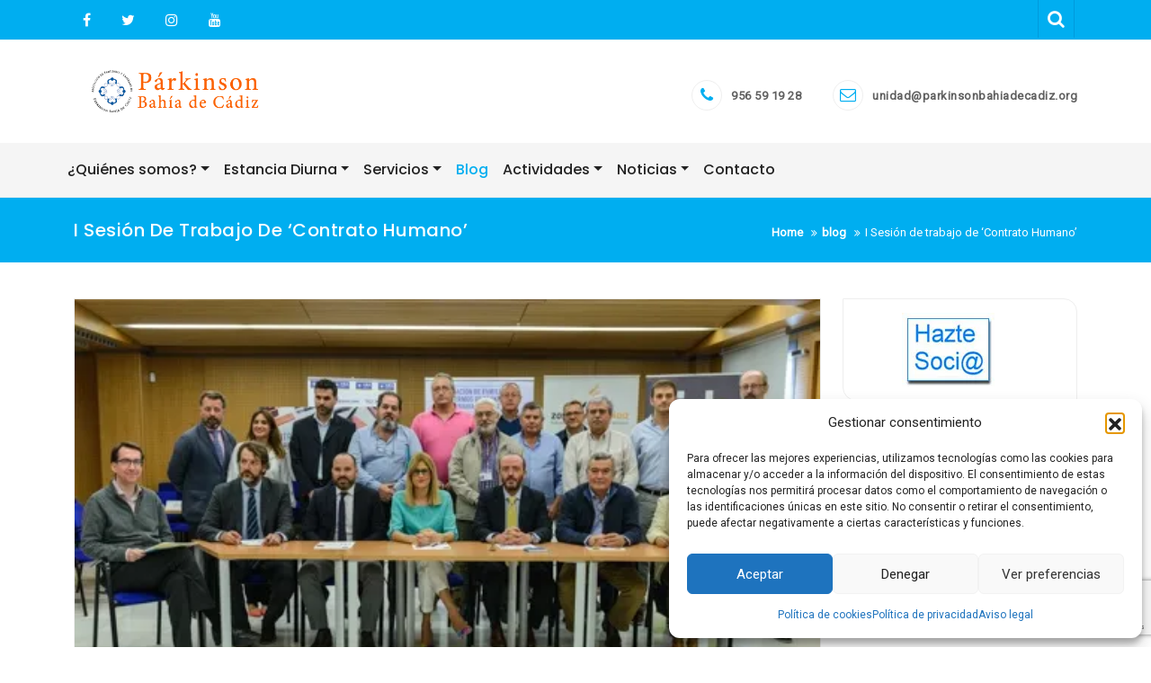

--- FILE ---
content_type: text/html; charset=UTF-8
request_url: https://parkinsonbahiadecadiz.org/i-sesion-trabajo-contrato-humano/
body_size: 29190
content:
<!DOCTYPE html>
<html lang="es">
<head>
    <meta charset="UTF-8">
    <meta charset="utf-8">
    <meta http-equiv="X-UA-Compatible" content="IE=edge">
    <meta name="viewport" content="width=device-width, initial-scale=1">
    <link rel="profile" href="http://gmpg.org/xfn/11">
    <style id="jetpack-boost-critical-css">@media all{#jp-relatedposts{display:none;padding-top:1em;margin:1em 0;position:relative;clear:both}.jp-relatedposts:after{content:"";display:block;clear:both}#jp-relatedposts h3.jp-relatedposts-headline{margin:0 0 1em 0;display:inline-block;float:left;font-size:9pt;font-weight:700;font-family:inherit}#jp-relatedposts h3.jp-relatedposts-headline em:before{content:"";display:block;width:100%;min-width:30px;border-top:1px solid #dcdcde;border-top:1px solid rgba(0,0,0,.2);margin-bottom:1em}#jp-relatedposts h3.jp-relatedposts-headline em{font-style:normal;font-weight:700}}@media all{.dropdown-menu{min-width:250px}.navbar-nav>li>.dropdown-menu{margin-bottom:0}}@media all{ul{box-sizing:border-box}.screen-reader-text{border:0;clip:rect(1px,1px,1px,1px);clip-path:inset(50%);height:1px;margin:-1px;overflow:hidden;padding:0;position:absolute;width:1px;word-wrap:normal!important}}@media all{@font-face{font-family:FontAwesome;font-weight:400;font-style:normal}.fa{display:inline-block;font:normal normal normal 14px/1 FontAwesome;font-size:inherit;text-rendering:auto;-webkit-font-smoothing:antialiased;-moz-osx-font-smoothing:grayscale}.fa-2x{font-size:2em}.pull-left{float:left}.fa-search:before{content:""}.fa-envelope-o:before{content:""}.fa-times:before{content:""}.fa-phone:before{content:""}.fa-angle-double-up:before{content:""}.fa-calendar-check-o:before{content:""}.fa-user-o:before{content:""}.sr-only{position:absolute;width:1px;height:1px;padding:0;margin:-1px;overflow:hidden;clip:rect(0,0,0,0);border:0}}@media all{:root{--bs-font-sans-serif:system-ui,-apple-system,"Segoe UI",Roboto,"Helvetica Neue",Arial,"Noto Sans","Liberation Sans",sans-serif,"Apple Color Emoji","Segoe UI Emoji","Segoe UI Symbol","Noto Color Emoji"}*{box-sizing:border-box}@media (prefers-reduced-motion:no-preference){:root{scroll-behavior:smooth}}body{margin:0;font-family:var(--bs-font-sans-serif);font-size:1rem;font-weight:400;line-height:1.5;color:#212529;background-color:#fff;-webkit-text-size-adjust:100%}h1,h2,h3,h4,h5{margin-top:0;margin-bottom:.5rem;font-weight:500;line-height:1.2}h1{font-size:calc(1.375rem + 1.5vw)}@media (min-width:1200px){h1{font-size:2.5rem}}h2{font-size:calc(1.325rem + .9vw)}@media (min-width:1200px){h2{font-size:2rem}}h3{font-size:calc(1.3rem + .6vw)}@media (min-width:1200px){h3{font-size:1.75rem}}h4{font-size:calc(1.275rem + .3vw)}@media (min-width:1200px){h4{font-size:1.5rem}}h5{font-size:1.25rem}p{margin-top:0;margin-bottom:1rem}ul{padding-left:2rem}ul{margin-top:0;margin-bottom:1rem}ul ul{margin-bottom:0}strong{font-weight:bolder}a{color:#0d6efd;text-decoration:underline}a:not([href]):not([class]){color:inherit;text-decoration:none}img,svg{vertical-align:middle}label{display:inline-block}button{border-radius:0}button,input{margin:0;font-family:inherit;font-size:inherit;line-height:inherit}button{text-transform:none}[type=button],[type=submit],button{-webkit-appearance:button}iframe{border:0}summary{display:list-item}[hidden]{display:none!important}.container{width:100%;padding-right:var(--bs-gutter-x,.75rem);padding-left:var(--bs-gutter-x,.75rem);margin-right:auto;margin-left:auto}@media (min-width:576px){.container{max-width:540px}}@media (min-width:768px){.container{max-width:720px}}@media (min-width:992px){.container{max-width:960px}}@media (min-width:1200px){.container{max-width:1140px}}@media (min-width:1400px){.container{max-width:1320px}}.row{--bs-gutter-x:1.5rem;--bs-gutter-y:0;display:flex;flex-wrap:wrap;margin-top:calc(var(--bs-gutter-y)*-1);margin-right:calc(var(--bs-gutter-x)/-2);margin-left:calc(var(--bs-gutter-x)/-2)}.row>*{flex-shrink:0;width:100%;max-width:100%;padding-right:calc(var(--bs-gutter-x)/2);padding-left:calc(var(--bs-gutter-x)/2);margin-top:var(--bs-gutter-y)}@media (min-width:576px){.col-sm-12{flex:0 0 auto;width:100%}}@media (min-width:768px){.col-md-3{flex:0 0 auto;width:25%}.col-md-5{flex:0 0 auto;width:41.6666666667%}.col-md-7{flex:0 0 auto;width:58.3333333333%}.col-md-12{flex:0 0 auto;width:100%}}@media (min-width:992px){.col-lg-2{flex:0 0 auto;width:16.6666666667%}.col-lg-3{flex:0 0 auto;width:25%}.col-lg-6{flex:0 0 auto;width:50%}.col-lg-9{flex:0 0 auto;width:75%}}.btn{display:inline-block;font-weight:400;line-height:1.5;color:#212529;text-align:center;text-decoration:none;vertical-align:middle;background-color:transparent;border:1px solid transparent;padding:.375rem .75rem;font-size:1rem;border-radius:.25rem}.btn-primary{color:#fff;background-color:#0d6efd;border-color:#0d6efd}.btn-sm{padding:.25rem .5rem;font-size:.875rem;border-radius:.2rem}.collapse:not(.show){display:none}.dropdown{position:relative}.dropdown-toggle{white-space:nowrap}.dropdown-toggle::after{display:inline-block;margin-left:.255em;vertical-align:.255em;content:"";border-top:.3em solid;border-right:.3em solid transparent;border-bottom:0;border-left:.3em solid transparent}.dropdown-menu{position:absolute;top:100%;z-index:1000;display:none;min-width:10rem;padding:.5rem 0;margin:0;font-size:1rem;color:#212529;text-align:left;list-style:none;background-color:#fff;background-clip:padding-box;border:1px solid rgba(0,0,0,.15);border-radius:.25rem}.dropdown-item{display:block;width:100%;padding:.25rem 1rem;clear:both;font-weight:400;color:#212529;text-align:inherit;text-decoration:none;white-space:nowrap;background-color:transparent;border:0}.nav{display:flex;flex-wrap:wrap;padding-left:0;margin-bottom:0;list-style:none}.nav-link{display:block;padding:.5rem 1rem;text-decoration:none}.navbar{position:relative;display:flex;flex-wrap:wrap;align-items:center;justify-content:space-between;padding-top:.5rem;padding-bottom:.5rem}.navbar>.container{display:flex;flex-wrap:inherit;align-items:center;justify-content:space-between}.navbar-brand{padding-top:.3125rem;padding-bottom:.3125rem;margin-right:1rem;font-size:1.25rem;text-decoration:none;white-space:nowrap}.navbar-nav{display:flex;flex-direction:column;padding-left:0;margin-bottom:0;list-style:none}.navbar-nav .nav-link{padding-right:0;padding-left:0}.navbar-nav .dropdown-menu{position:static}.navbar-collapse{flex-basis:100%;flex-grow:1;align-items:center}.navbar-toggler{padding:.25rem .75rem;font-size:1.25rem;line-height:1;background-color:transparent;border:1px solid transparent;border-radius:.25rem}@media (min-width:768px){.navbar-expand-md{flex-wrap:nowrap;justify-content:flex-start}.navbar-expand-md .navbar-nav{flex-direction:row}.navbar-expand-md .navbar-nav .dropdown-menu{position:absolute}.navbar-expand-md .navbar-nav .nav-link{padding-right:.5rem;padding-left:.5rem}.navbar-expand-md .navbar-collapse{display:flex!important;flex-basis:auto}.navbar-expand-md .navbar-toggler{display:none}}.d-none{display:none!important}@media (min-width:768px){.d-md-block{display:block!important}}}@media all{html{box-sizing:border-box}*,:after,:before{box-sizing:inherit}body{background:#fff}ul{margin:0 0 1.5em 3em}ul{list-style:disc}li>ul{margin-bottom:0;margin-left:1.5em}img{height:auto;max-width:100%}a{color:#4169e1}.screen-reader-text{clip:rect(1px,1px,1px,1px);position:absolute!important;height:1px;width:1px;overflow:hidden;word-wrap:normal!important}.widget{margin:0 0 1.5em}aside{float:left}.hentry{margin:0 0 1.5em}iframe{max-width:100%}img{max-width:100%;height:auto}h1,h2,h3,h4,h5{margin:0;font-weight:500;font-family:Poppins,sans-serif;letter-spacing:.5px;color:#575757}body,html{height:100%}body{font-family:Roboto,sans-serif;font-weight:400;color:#777}a{color:#333}.btn{padding:10px 20px;font-weight:300;border-radius:3px;-webkit-border-radius:3px}.btn-sm{padding:6px 15px}.btn-primary{color:#fff;background-color:#00aef0;border-color:#00aef0}p{line-height:26px;letter-spacing:.5px;font-size:14px}.section-margine{padding:40px 0}.top-header{background:#00aef0;border-bottom:1px solid #f9f9f9;position:relative}.contact-detail2{margin:0}.contact-detail2 i{border-radius:3px;padding:3px 5px}.contact-detail2 li{list-style:outside none none;float:left;padding:10px 0;margin-bottom:0;margin-right:35px}.contact-detail2 li:last-child{margin-right:0}.contact-detail2 li a{color:#5f5f5f;font-size:13px;font-weight:600;line-height:35px;letter-spacing:.5px}.social-icons{list-style:outside none none;padding:10px 0;margin-bottom:0;margin-left:0}.social-icons li{margin-right:10px;display:inline}.social-icons li:last-child,.social-icons li:last-child a{margin-right:0!important;padding-right:0!important}.social-icons a{color:#fff;font-size:14px;line-height:15px;padding:3px 5px;vertical-align:middle}.social-links ul li a:before{content:"";font-family:FontAwesome,sans-serif;color:#fff;font-size:16px;line-height:15px;padding:3px 5px;vertical-align:middle}.social-links ul li a[href*="facebook.com"]:before{content:""}.social-links ul li a[href*="twitter.com"]:before{content:""}.social-links ul li a[href*="youtube.com"]:before{content:""}.social-links ul li a[href*="instagram.com"]:before{content:""}.social-links ul li a{line-height:0;font-size:0;color:transparent}.navbar-brand{float:left;height:auto;padding:8px 0;font-size:18px;line-height:20px}.custom-logo-link{max-width:200px;width:100%;float:left;padding:15px 0}.better-health-info{float:right;margin-top:10px}.icon-box--description .fa{margin-right:10px;height:34px;width:34px;text-align:center;line-height:33px;float:left;border-radius:50%;-webkit-border-radius:50%;font-size:18px;padding:0;border:1px solid #efefef}.main-menu{padding:10px 0;background:#f5f5f5;width:100%}.navbar{margin-bottom:0}.navbar-nav>li>a{font-family:Poppins,Roboto;color:#222;font-size:16px}.navbar-menu .navbar-right .dropdown-menu{left:0!important}.dropdown-menu{padding:0;border:0;box-shadow:none;top:60px}.dropdown-menu>li>a{font-size:16px;font-weight:400;color:#fff;background:#00aef0;padding:10px;border-bottom:1px solid #5dbde6}.navbar-menu{background:#fff;border:none;border-radius:0;padding:0;font-weight:600;margin-bottom:0;border-bottom:1px solid #eee}.navbar-menu .navbar-nav>li>a{background:0 0!important;font-weight:500}.navbar-menu .navbar-nav>li:last-child>a{padding-right:0!important}@media (max-width:767px){.navbar-nav .dropdown-menu>li>a{line-height:20px!important}.navbar-nav .dropdown-menu>li>a{padding:5px 15px 5px 25px!important}}@media (max-width:767px){.navbar-nav .dropdown-menu{position:static;float:none;width:auto;margin-top:0;background-color:transparent;border:0;-webkit-box-shadow:none;box-shadow:none}.navbar-nav .dropdown-menu>li>a{padding:5px 15px 5px 25px}.navbar-nav .dropdown-menu>li>a{line-height:20px}}.navbar-menu .navbar-nav>li>.dropdown-menu{margin-top:20px}.main-menu .navbar-collapse ul.navbar-right{float:left!important;margin-right:0!important;margin-left:-15px}.main-menu .navbar-collapse{padding-left:0!important;float:left}.top-header .search{float:right;position:relative;padding:0 15px}.top-header .search .searchsubmit{display:none}.top-header .blog-search-field{display:none;position:absolute;right:15px;width:300px;top:100%;z-index:999}p.search-btn{border-left:1px solid #009adc;border-right:1px solid #009adc;font-size:20px;margin:0;padding:8px 10px}.search:not(body) p{color:#fff;float:right}@media (max-width:768px){aside{float:none}}@media (max-width:768px){.better-health-info{display:none}.main-menu .navbar-collapse{padding:0 15px!important}.search{display:none}}.section-14-box{margin-bottom:60px;position:relative;overflow:hidden}.blog-list .section-14-box{background:#fbfbfb;padding:20px;border:1px solid #eee}.section-14-box h3{margin-top:15px;margin-bottom:5px}.blog-list .section-14-box h3{text-align:left}.section-14-box p{font-size:14px;color:#777;line-height:26px;margin:15px 0;float:none}.section-14-box .comments{margin:15px 0;text-align:center}.blog-list .section-14-box .comments{margin:5px 0;text-align:left}.section-14-box .comments a{color:#fff}.blog-list .section-14-box .comments a{margin-right:15px;font-size:12px;color:#868686}.blog-search-field{border:1px solid #e6e6e6;background:#fff;width:100%;padding:13px 15px;outline:0!important;font-size:14px;line-height:17px;font-weight:300;color:#777;margin:20px 0 0 0}.search-form button{background:#fff;border:none;float:right;margin-top:-32px;margin-right:15px;position:relative;z-index:2}.front-blog-date span{display:block}.front-blog-date{float:left;padding-right:15px}.front-blog-date .publish-date{background:#f3f2f2;padding:3px 10px;font-size:18px;font-weight:700}.front-blog-date .publish-month{padding:0;color:#fff;margin-top:3px}.inner-title{background:#00aef0;padding:24px 0}.inner-title h2{color:#fff;text-transform:capitalize;margin-top:8px}.breadcrumbs ul{float:right;font-size:13px;margin-top:10px;font-weight:500}.breadcrumbs ul li{display:inline-block;color:#fff!important;margin:0 0 0 5px}.breadcrumbs ul li:after{content:"";font-family:FontAwesome;font-size:12px;color:#fff;margin:0 0 0 9px}.breadcrumbs ul li:last-child:after{content:"";margin:0}.breadcrumbs ul li a{color:#fff!important;font-weight:600}.breadcrumbs ul li:last-child{color:#fff;background:0}.breadcrumbs ul li:last-child{padding:0;background:0}h2.trail-browse{display:none}#secondary li{list-style:none;margin-bottom:50px}#secondary .widget{border:1px solid #eee;padding:15px 15px;margin-left:0;margin-right:0;background:#fdfcfc;border-radius:0 15px}#section14 .section-14-box img{width:100%}.contact-link-img img{position:absolute;top:-81px}.contact-link-img{position:relative;padding-right:15px}@media screen and (max-width:1199px){.contact-link-img img{top:-42px}}@media screen and (max-width:992px){.contact-link-img img{top:-29px}}.section-14-img{margin:-20px;margin-bottom:20px}.section-14-box .comments.comment-archive .btn-primary{background:0 0;border:none;padding:0;border-radius:3px;-webkit-border-radius:3px}.section-14-box .comments.comment-archive .front-blog-date .publish-date{padding:3px 15px;border:1px solid}.section-14-box .comments.comment-archive .front-blog-date .publish-month{margin-top:0}.comments.comment-archive{float:left}.section-14-box .comments.comment-archive a{margin-right:0}.section-14-meta a{color:#afaeae;margin-right:10px}.section-14-meta{margin-top:10px;text-transform:capitalize}.section-14-meta.hide-button-title{margin-top:23px}.section-14-meta .fa{margin-right:5px}.scrollup{width:40px;height:40px;position:fixed;bottom:50px;right:50px;display:none;text-align:center;border-radius:3px;-webkit-border-radius:3px;z-index:99}.scrollup i{color:#fff;line-height:34px;font-weight:700;font-size:24px}@media (min-width:768px){.navbar-right .dropdown-menu{left:0!important}aside{float:none}}.blog-search-field,.search-block .blog-search-field{margin:0}.dropdown-menu{box-shadow:0 0 10px rgba(0,0,0,.1);-webkit-box-shadow:0 0 10px rgba(0,0,0,.1)}.dropdown-menu>li>a{font-size:16px;font-weight:400;color:#333;background:#fff;padding:10px;border-bottom:1px solid #efefef}.dropdown-menu>.active>a{color:#fff;text-decoration:none;background-color:#00aef0;outline:0}.inner-title h2{color:#fff;text-transform:capitalize;margin:0;font-size:20px}.breadcrumbs ul{float:right;font-size:13px;font-weight:500;margin:0;padding:0;margin-top:5px}#secondary .widget{background:#fff}.single-post .blog-inner-title-meta{overflow:hidden}@media (max-width:768px){#section14{padding-bottom:0}}@media (max-width:380px){.section-14-meta.hide-button-title{margin-top:12px}}.navbar-default .navbar-toggle .icon-bar{background-color:#fff}.navbar-default .navbar-toggle{border:0;margin-top:3px;margin-bottom:0}@media screen and (min-width:768px) and (max-width:990px){.navbar-header{width:100%;text-align:center}.custom-logo-link{float:none;display:inline-block;margin:0 auto}.better-health-info{float:none;margin-top:10px}.nav>li>a{position:relative;display:block;padding:10px;font-size:14px}}@media screen and (max-width:767px){.custom-logo-link{padding:0}.dropdown-menu>li>a{white-space:wrap}.top-header .social-links{width:100%;text-align:center}.inner-title{text-align:center}.breadcrumbs ul{float:none;text-align:center}}@media (min-width:768px){.navbar-expand-md{flex-wrap:wrap;justify-content:flex-start;flex-direction:column}}.navbar>.container{padding-top:15px;padding-bottom:15px}.navbar-toggler .icon-bar{display:block;width:22px;height:2px;border-radius:1px}.sr-only{position:absolute;width:1px;height:1px;padding:0;margin:-1px;overflow:hidden;clip:rect(0,0,0,0);border:0}.navbar-default .navbar-toggle .icon-bar{background-color:#888}.navbar-toggler{position:relative;padding:9px 10px;margin-top:0;margin:0;margin-bottom:0;background-color:transparent;background-image:none;border:1px solid transparent!important;border-radius:4px;float:right}.navbar-toggler .icon-bar+.icon-bar{margin-top:4px}.navbar-toggler .icon-bar{display:block;width:22px;height:2px;border-radius:1px}.navbar-right{float:right}a{text-decoration:none!important}.img-responsive{display:block;max-width:100%;height:auto}@media (max-width:767px){.navbar-header{width:100%}.container{max-width:100%!important}}}@media all{@media only screen and (min-width:1201px){.navbar-brand{margin-left:0!important}}@media only screen and (min-width:992px) and (max-width:1200px){.navbar-brand{margin-left:0!important}}@media only screen and (max-width:767px){.navbar-brand{margin-left:15px!important}}@media only screen and (min-width:481px) and (max-width:640px){.navbar-brand{margin-left:15px!important}.navbar-menu{padding:15px}.navbar-default .navbar-toggle{border-color:#00aef0}.navbar-default .navbar-toggle .icon-bar{background-color:#fff}}@media (max-width:480px){.main-menu{padding:0;background:#f5f5f5}}}@media all{#likes-other-gravatars{display:none;position:absolute;padding:9px 12px 10px 12px;background-color:#fff;border:solid 1px #dcdcde;border-radius:4px;box-shadow:none;min-width:220px;max-height:240px;height:auto;overflow:auto;z-index:1000}#likes-other-gravatars *{line-height:normal}#likes-other-gravatars .likes-text{color:#101517;font-size:12px;font-weight:500;padding-bottom:8px}#likes-other-gravatars ul{margin:0;padding:0;text-indent:0;list-style-type:none}#likes-other-gravatars ul.wpl-avatars{overflow:auto;display:block;max-height:190px}.post-likes-widget-placeholder .button{display:none}}@media all{.sd-content ul li a.sd-button>span{line-height:23px;margin-left:6px}.sd-social-icon .sd-content ul li a.sd-button>span{margin-left:0}body .sd-social-icon .sd-content ul li[class*=share-] a.sd-button.share-icon.no-text span:not(.custom-sharing-span){display:none}.sd-social-icon .sd-content ul li[class*=share-] a.sd-button>span{line-height:1}}@media all{:root{--swiper-theme-color:#007aff}.jp-carousel-overlay .swiper-container{margin-left:auto;margin-right:auto;position:relative;overflow:hidden;list-style:none;padding:0;z-index:1}.jp-carousel-overlay .swiper-wrapper{position:relative;width:100%;height:100%;z-index:1;display:flex;box-sizing:content-box}.jp-carousel-overlay .swiper-wrapper{transform:translate3d(0,0,0)}:root{--swiper-navigation-size:44px}.jp-carousel-overlay .swiper-button-next,.jp-carousel-overlay .swiper-button-prev{position:absolute;top:50%;width:calc(var(--swiper-navigation-size)/44*27);height:var(--swiper-navigation-size);margin-top:calc(0px - (var(--swiper-navigation-size)/ 2));z-index:10;display:flex;align-items:center;justify-content:center;color:var(--swiper-navigation-color,var(--swiper-theme-color))}.jp-carousel-overlay .swiper-button-next:after,.jp-carousel-overlay .swiper-button-prev:after{font-family:swiper-icons;font-size:var(--swiper-navigation-size);text-transform:none!important;letter-spacing:0;text-transform:none;font-variant:initial;line-height:1}.jp-carousel-overlay .swiper-button-prev{left:10px;right:auto}.jp-carousel-overlay .swiper-button-prev:after{content:"prev"}.jp-carousel-overlay .swiper-button-next{right:10px;left:auto}.jp-carousel-overlay .swiper-button-next:after{content:"next"}.jp-carousel-overlay .swiper-pagination{position:absolute;text-align:center;transform:translate3d(0,0,0);z-index:10}}@media all{:root{--jp-carousel-primary-color:#fff;--jp-carousel-primary-subtle-color:#999;--jp-carousel-bg-color:#000;--jp-carousel-bg-faded-color:#222}.jp-carousel-overlay .swiper-button-next,.jp-carousel-overlay .swiper-button-prev{background-image:none}.jp-carousel-wrap *{line-height:inherit}.jp-carousel-wrap.swiper-container{height:auto;width:100vw}.jp-carousel-overlay .swiper-button-next,.jp-carousel-overlay .swiper-button-prev{opacity:.5;height:initial;width:initial;padding:20px 40px;background-image:none}.jp-carousel-overlay .swiper-button-next::after,.jp-carousel-overlay .swiper-button-prev::after{content:none}.jp-carousel-overlay .swiper-button-next svg,.jp-carousel-overlay .swiper-button-prev svg{height:30px;width:28px;background:var(--jp-carousel-bg-color);border-radius:4px}.jp-carousel-overlay{font-family:"Helvetica Neue",sans-serif!important;z-index:2147483647;overflow-x:hidden;overflow-y:auto;direction:ltr;position:fixed;top:0;right:0;bottom:0;left:0;background:var(--jp-carousel-bg-color)}.jp-carousel-overlay *{box-sizing:border-box}.jp-carousel-overlay h2::before,.jp-carousel-overlay h3::before{content:none;display:none}.jp-carousel-overlay .swiper-container .swiper-button-prev{left:0;right:auto}.jp-carousel-overlay .swiper-container .swiper-button-next{right:0;left:auto}.jp-carousel-container{display:grid;grid-template-rows:1fr 64px;height:100%}.jp-carousel-info{display:flex;flex-direction:column;text-align:left!important;-webkit-font-smoothing:subpixel-antialiased!important;z-index:100;background-color:var(--jp-carousel-bg-color);opacity:1}.jp-carousel-info-footer{position:relative;background-color:var(--jp-carousel-bg-color);height:64px;display:flex;align-items:center;justify-content:space-between;width:100vw}.jp-carousel-info-extra{display:none;background-color:var(--jp-carousel-bg-color);padding:35px;width:100vw;border-top:1px solid var(--jp-carousel-bg-faded-color)}.jp-carousel-title-and-caption{margin-bottom:15px}.jp-carousel-photo-info{left:0!important;width:100%!important}.jp-carousel-comments-wrapper{padding:0;width:100%!important;display:none}.jp-carousel-close-hint{letter-spacing:0!important;position:fixed;top:20px;right:30px;padding:10px;text-align:right;width:45px;height:45px;z-index:15;color:var(--jp-carousel-primary-color)}.jp-carousel-close-hint svg{padding:3px 2px;background:var(--jp-carousel-bg-color);border-radius:4px}.jp-carousel-pagination-container{flex:1;margin:0 15px 0 35px}.jp-carousel-pagination,.jp-swiper-pagination{color:var(--jp-carousel-primary-color);font-size:15px;font-weight:400;white-space:nowrap;display:none;position:static!important}.jp-carousel-pagination-container .swiper-pagination{text-align:left;line-height:8px}.jp-carousel-pagination{padding-left:5px}.jp-carousel-info-footer .jp-carousel-photo-title-container{flex:4;justify-content:center;overflow:hidden;margin:0}.jp-carousel-photo-caption,.jp-carousel-photo-title{background:0 0!important;border:none!important;display:inline-block;font:400 20px/1.3em"Helvetica Neue",sans-serif;line-height:normal;letter-spacing:0!important;margin:0 0 10px 0;padding:0;overflow:hidden;text-shadow:none!important;text-transform:none!important;color:var(--jp-carousel-primary-color)}.jp-carousel-info-footer .jp-carousel-photo-caption{text-align:center;font-size:15px;white-space:nowrap;color:var(--jp-carousel-primary-subtle-color);margin:0;text-overflow:ellipsis}.jp-carousel-photo-title{font-size:32px;margin-bottom:2px}.jp-carousel-photo-description{color:var(--jp-carousel-primary-subtle-color);font-size:16px;margin:25px 0;width:100%;overflow:hidden;overflow-wrap:break-word}.jp-carousel-caption{font-size:14px;font-weight:400;margin:0}.jp-carousel-image-meta{color:var(--jp-carousel-primary-color);font:12px/1.4"Helvetica Neue",sans-serif!important;width:100%;display:none}.jp-carousel-image-meta ul{margin:0!important;padding:0!important;list-style:none!important}a.jp-carousel-image-download{display:inline-block;clear:both;color:var(--jp-carousel-primary-subtle-color);line-height:1;font-weight:400;font-size:14px;text-decoration:none}a.jp-carousel-image-download svg{display:inline-block;vertical-align:middle;margin:0 3px;padding-bottom:2px}.jp-carousel-comments{font:15px/1.7"Helvetica Neue",sans-serif!important;font-weight:400;background:none transparent;width:100%;bottom:10px;margin-top:20px}#jp-carousel-loading-overlay{display:none;position:fixed;top:0;bottom:0;left:0;right:0}#jp-carousel-loading-wrapper{display:flex;align-items:center;justify-content:center;height:100vh;width:100vw}#jp-carousel-library-loading,#jp-carousel-library-loading::after{border-radius:50%;width:40px;height:40px}#jp-carousel-library-loading{float:left;margin:22px 0 0 10px;font-size:10px;position:relative;text-indent:-9999em;border-top:8px solid rgba(255,255,255,.2);border-right:8px solid rgba(255,255,255,.2);border-bottom:8px solid rgba(255,255,255,.2);border-left:8px solid var(--jp-carousel-primary-color);transform:translateZ(0)}#jp-carousel-comment-form-spinner,#jp-carousel-comment-form-spinner::after{border-radius:50%;width:20px;height:20px}#jp-carousel-comment-form-spinner{display:none;float:left;font-size:10px;position:absolute;text-indent:-9999em;border-top:4px solid rgba(255,255,255,.2);border-right:4px solid rgba(255,255,255,.2);border-bottom:4px solid rgba(255,255,255,.2);border-left:4px solid var(--jp-carousel-primary-color);transform:translateZ(0);margin:0 auto;top:calc(50% - 15px);left:0;bottom:0;right:0}.jp-carousel-info-content-wrapper{max-width:800px;margin:auto}#jp-carousel-comment-form-commenting-as p{font:400 13px/1.7"Helvetica Neue",sans-serif!important;margin:22px 0 0;float:left}#jp-carousel-comment-form-container{margin-bottom:15px;width:100%;margin-top:20px;color:var(--jp-carousel-primary-subtle-color);position:relative;overflow:hidden}#jp-carousel-comment-post-results{display:none;overflow:auto;width:100%}#jp-carousel-comments-loading{font:400 15px/1.7"Helvetica Neue",sans-serif!important;display:none;color:var(--jp-carousel-primary-subtle-color);text-align:left;margin-bottom:20px;width:100%;bottom:10px;margin-top:20px}.jp-carousel-photo-icons-container{flex:1;display:block;text-align:right;margin:0 20px 0 30px;white-space:nowrap}.jp-carousel-icon-btn{padding:16px;text-decoration:none;border:none;background:0 0;display:inline-block;height:64px}.jp-carousel-icon{border:none;display:inline-block;line-height:0;font-weight:400;font-style:normal;border-radius:4px;width:31px;padding:4px 3px 3px}.jp-carousel-icon svg{display:inline-block}.jp-carousel-overlay rect{fill:var(--jp-carousel-primary-color)}.jp-carousel-icon .jp-carousel-has-comments-indicator{display:none;font-size:12px;vertical-align:top;margin-left:-16px;line-height:1;padding:2px 4px;border-radius:4px;background:var(--jp-carousel-primary-color);color:var(--jp-carousel-bg-color);font-weight:400;font-family:"Helvetica Neue",sans-serif!important;position:relative}@media only screen and (max-width:760px){.jp-carousel-overlay .swiper-container .swiper-button-next,.jp-carousel-overlay .swiper-container .swiper-button-prev{display:none!important}.jp-carousel-image-meta{float:none!important;width:100%!important;box-sizing:border-box;margin-left:0}.jp-carousel-close-hint{font-size:26px!important;position:fixed!important;top:10px;right:10px}.jp-carousel-wrap{background-color:var(--jp-carousel-bg-color)}.jp-carousel-caption{overflow:visible!important}.jp-carousel-info-footer .jp-carousel-photo-title-container{display:none}.jp-carousel-photo-icons-container{margin:0 10px 0 0;white-space:nowrap}.jp-carousel-icon-btn{padding-left:20px}.jp-carousel-pagination{padding-left:5px}.jp-carousel-pagination-container{margin-left:25px}}}</style><meta name='robots' content='index, follow, max-image-preview:large, max-snippet:-1, max-video-preview:-1' />

	<!-- This site is optimized with the Yoast SEO plugin v26.6 - https://yoast.com/wordpress/plugins/seo/ -->
	<title>I Sesión de trabajo de &#039;Contrato Humano&#039; - Parkinson Bahia de Cadiz</title>
	<meta name="description" content="Primera sesión de trabajo de Contrato Humano, que impulsa la Federación Española de Párkinson con el objetivo de normalizar la enfermedad" />
	<link rel="canonical" href="https://parkinsonbahiadecadiz.org/i-sesion-trabajo-contrato-humano/" />
	<meta property="og:locale" content="es_ES" />
	<meta property="og:type" content="article" />
	<meta property="og:title" content="I Sesión de trabajo de &#039;Contrato Humano&#039; - Parkinson Bahia de Cadiz" />
	<meta property="og:description" content="Primera sesión de trabajo de Contrato Humano, que impulsa la Federación Española de Párkinson con el objetivo de normalizar la enfermedad" />
	<meta property="og:url" content="https://parkinsonbahiadecadiz.org/i-sesion-trabajo-contrato-humano/" />
	<meta property="og:site_name" content="Parkinson Bahia de Cadiz" />
	<meta property="article:publisher" content="https://www.facebook.com/parkinsonbahiadecadiz/" />
	<meta property="article:author" content="www.facebook.com/parkinsonbahiadecadiz/" />
	<meta property="article:published_time" content="2018-05-24T09:38:34+00:00" />
	<meta property="article:modified_time" content="2025-01-27T11:38:30+00:00" />
	<meta property="og:image" content="https://parkinsonbahiadecadiz.org/wp-content/uploads/2018/05/DSC5031.jpg" />
	<meta property="og:image:width" content="499" />
	<meta property="og:image:height" content="272" />
	<meta property="og:image:type" content="image/jpeg" />
	<meta name="author" content="admin" />
	<meta name="twitter:card" content="summary_large_image" />
	<meta name="twitter:creator" content="@parkinsonbahia" />
	<meta name="twitter:site" content="@parkinsonbahia" />
	<script type="application/ld+json" class="yoast-schema-graph">{"@context":"https://schema.org","@graph":[{"@type":"Article","@id":"https://parkinsonbahiadecadiz.org/i-sesion-trabajo-contrato-humano/#article","isPartOf":{"@id":"https://parkinsonbahiadecadiz.org/i-sesion-trabajo-contrato-humano/"},"author":{"name":"admin","@id":"https://parkinsonbahiadecadiz.org/#/schema/person/63907da7f03650fc5e6bb33b5c554f9c"},"headline":"I Sesión de trabajo de &#8216;Contrato Humano&#8217;","datePublished":"2018-05-24T09:38:34+00:00","dateModified":"2025-01-27T11:38:30+00:00","mainEntityOfPage":{"@id":"https://parkinsonbahiadecadiz.org/i-sesion-trabajo-contrato-humano/"},"wordCount":374,"publisher":{"@id":"https://parkinsonbahiadecadiz.org/#organization"},"image":{"@id":"https://parkinsonbahiadecadiz.org/i-sesion-trabajo-contrato-humano/#primaryimage"},"thumbnailUrl":"https://i0.wp.com/parkinsonbahiadecadiz.org/wp-content/uploads/2018/05/DSC5031.jpg?fit=499%2C272&ssl=1","keywords":["Contrato humano"],"articleSection":["blog","Contenidos","Fotografias","La Asociación"],"inLanguage":"es"},{"@type":"WebPage","@id":"https://parkinsonbahiadecadiz.org/i-sesion-trabajo-contrato-humano/","url":"https://parkinsonbahiadecadiz.org/i-sesion-trabajo-contrato-humano/","name":"I Sesión de trabajo de 'Contrato Humano' - Parkinson Bahia de Cadiz","isPartOf":{"@id":"https://parkinsonbahiadecadiz.org/#website"},"primaryImageOfPage":{"@id":"https://parkinsonbahiadecadiz.org/i-sesion-trabajo-contrato-humano/#primaryimage"},"image":{"@id":"https://parkinsonbahiadecadiz.org/i-sesion-trabajo-contrato-humano/#primaryimage"},"thumbnailUrl":"https://i0.wp.com/parkinsonbahiadecadiz.org/wp-content/uploads/2018/05/DSC5031.jpg?fit=499%2C272&ssl=1","datePublished":"2018-05-24T09:38:34+00:00","dateModified":"2025-01-27T11:38:30+00:00","description":"Primera sesión de trabajo de Contrato Humano, que impulsa la Federación Española de Párkinson con el objetivo de normalizar la enfermedad","breadcrumb":{"@id":"https://parkinsonbahiadecadiz.org/i-sesion-trabajo-contrato-humano/#breadcrumb"},"inLanguage":"es","potentialAction":[{"@type":"ReadAction","target":["https://parkinsonbahiadecadiz.org/i-sesion-trabajo-contrato-humano/"]}]},{"@type":"ImageObject","inLanguage":"es","@id":"https://parkinsonbahiadecadiz.org/i-sesion-trabajo-contrato-humano/#primaryimage","url":"https://i0.wp.com/parkinsonbahiadecadiz.org/wp-content/uploads/2018/05/DSC5031.jpg?fit=499%2C272&ssl=1","contentUrl":"https://i0.wp.com/parkinsonbahiadecadiz.org/wp-content/uploads/2018/05/DSC5031.jpg?fit=499%2C272&ssl=1","width":499,"height":272},{"@type":"BreadcrumbList","@id":"https://parkinsonbahiadecadiz.org/i-sesion-trabajo-contrato-humano/#breadcrumb","itemListElement":[{"@type":"ListItem","position":1,"name":"Portada","item":"https://parkinsonbahiadecadiz.org/"},{"@type":"ListItem","position":2,"name":"I Sesión de trabajo de &#8216;Contrato Humano&#8217;"}]},{"@type":"WebSite","@id":"https://parkinsonbahiadecadiz.org/#website","url":"https://parkinsonbahiadecadiz.org/","name":"Parkinson Bahia de Cadiz","description":"Asociación Párkinson Bahía de Cádiz. Centro de día.","publisher":{"@id":"https://parkinsonbahiadecadiz.org/#organization"},"potentialAction":[{"@type":"SearchAction","target":{"@type":"EntryPoint","urlTemplate":"https://parkinsonbahiadecadiz.org/?s={search_term_string}"},"query-input":{"@type":"PropertyValueSpecification","valueRequired":true,"valueName":"search_term_string"}}],"inLanguage":"es"},{"@type":"Organization","@id":"https://parkinsonbahiadecadiz.org/#organization","name":"Asociación Párkinson Bahía de Cádiz","url":"https://parkinsonbahiadecadiz.org/","logo":{"@type":"ImageObject","inLanguage":"es","@id":"https://parkinsonbahiadecadiz.org/#/schema/logo/image/","url":"https://i0.wp.com/parkinsonbahiadecadiz.org/wp-content/uploads/2019/02/cropped-logo-nuevo-6.png?fit=373%2C100&ssl=1","contentUrl":"https://i0.wp.com/parkinsonbahiadecadiz.org/wp-content/uploads/2019/02/cropped-logo-nuevo-6.png?fit=373%2C100&ssl=1","width":373,"height":100,"caption":"Asociación Párkinson Bahía de Cádiz"},"image":{"@id":"https://parkinsonbahiadecadiz.org/#/schema/logo/image/"},"sameAs":["https://www.facebook.com/parkinsonbahiadecadiz/","https://x.com/parkinsonbahia","https://www.youtube.com/channel/UC7-c1fm0in6KnCjeZzd5Mlg","https://www.instagram.com/parkinsonbahiadecadiz/"]},{"@type":"Person","@id":"https://parkinsonbahiadecadiz.org/#/schema/person/63907da7f03650fc5e6bb33b5c554f9c","name":"admin","image":{"@type":"ImageObject","inLanguage":"es","@id":"https://parkinsonbahiadecadiz.org/#/schema/person/image/","url":"https://secure.gravatar.com/avatar/408c933366c94dfd8b80f65199e0a8bf0c5276bd4d035a2f9263b63aa7821866?s=96&d=mm&r=g","contentUrl":"https://secure.gravatar.com/avatar/408c933366c94dfd8b80f65199e0a8bf0c5276bd4d035a2f9263b63aa7821866?s=96&d=mm&r=g","caption":"admin"},"sameAs":["http://www.parkinsonbahiadecadiz.org","www.facebook.com/parkinsonbahiadecadiz/","https://x.com/parkinsonbahia"]}]}</script>
	<!-- / Yoast SEO plugin. -->


<link rel='dns-prefetch' href='//cdn.canyonthemes.com' />
<link rel='dns-prefetch' href='//www.googletagmanager.com' />
<link rel='dns-prefetch' href='//stats.wp.com' />
<link rel='dns-prefetch' href='//fonts.googleapis.com' />
<link rel='dns-prefetch' href='//v0.wordpress.com' />
<link rel='dns-prefetch' href='//widgets.wp.com' />
<link rel='dns-prefetch' href='//s0.wp.com' />
<link rel='dns-prefetch' href='//0.gravatar.com' />
<link rel='dns-prefetch' href='//1.gravatar.com' />
<link rel='dns-prefetch' href='//2.gravatar.com' />
<link rel='preconnect' href='//i0.wp.com' />
<link rel="alternate" type="application/rss+xml" title="Parkinson Bahia de Cadiz &raquo; Feed" href="https://parkinsonbahiadecadiz.org/feed/" />
<link rel="alternate" type="application/rss+xml" title="Parkinson Bahia de Cadiz &raquo; Feed de los comentarios" href="https://parkinsonbahiadecadiz.org/comments/feed/" />
<link rel="alternate" title="oEmbed (JSON)" type="application/json+oembed" href="https://parkinsonbahiadecadiz.org/wp-json/oembed/1.0/embed?url=https%3A%2F%2Fparkinsonbahiadecadiz.org%2Fi-sesion-trabajo-contrato-humano%2F" />
<link rel="alternate" title="oEmbed (XML)" type="text/xml+oembed" href="https://parkinsonbahiadecadiz.org/wp-json/oembed/1.0/embed?url=https%3A%2F%2Fparkinsonbahiadecadiz.org%2Fi-sesion-trabajo-contrato-humano%2F&#038;format=xml" />
<style id='wp-img-auto-sizes-contain-inline-css' type='text/css'>
img:is([sizes=auto i],[sizes^="auto," i]){contain-intrinsic-size:3000px 1500px}
/*# sourceURL=wp-img-auto-sizes-contain-inline-css */
</style>
<noscript><link rel='stylesheet' id='jetpack_related-posts-css' href='https://parkinsonbahiadecadiz.org/wp-content/plugins/jetpack/modules/related-posts/related-posts.css?ver=20240116' type='text/css' media='all' />
</noscript><link data-media="all" onload="this.media=this.dataset.media; delete this.dataset.media; this.removeAttribute( &apos;onload&apos; );" rel='stylesheet' id='jetpack_related-posts-css' href='https://parkinsonbahiadecadiz.org/wp-content/plugins/jetpack/modules/related-posts/related-posts.css?ver=20240116' type='text/css' media="not all" />
<style id='wp-emoji-styles-inline-css' type='text/css'>

	img.wp-smiley, img.emoji {
		display: inline !important;
		border: none !important;
		box-shadow: none !important;
		height: 1em !important;
		width: 1em !important;
		margin: 0 0.07em !important;
		vertical-align: -0.1em !important;
		background: none !important;
		padding: 0 !important;
	}
/*# sourceURL=wp-emoji-styles-inline-css */
</style>
<style id='wp-block-library-inline-css' type='text/css'>
:root{--wp-block-synced-color:#7a00df;--wp-block-synced-color--rgb:122,0,223;--wp-bound-block-color:var(--wp-block-synced-color);--wp-editor-canvas-background:#ddd;--wp-admin-theme-color:#007cba;--wp-admin-theme-color--rgb:0,124,186;--wp-admin-theme-color-darker-10:#006ba1;--wp-admin-theme-color-darker-10--rgb:0,107,160.5;--wp-admin-theme-color-darker-20:#005a87;--wp-admin-theme-color-darker-20--rgb:0,90,135;--wp-admin-border-width-focus:2px}@media (min-resolution:192dpi){:root{--wp-admin-border-width-focus:1.5px}}.wp-element-button{cursor:pointer}:root .has-very-light-gray-background-color{background-color:#eee}:root .has-very-dark-gray-background-color{background-color:#313131}:root .has-very-light-gray-color{color:#eee}:root .has-very-dark-gray-color{color:#313131}:root .has-vivid-green-cyan-to-vivid-cyan-blue-gradient-background{background:linear-gradient(135deg,#00d084,#0693e3)}:root .has-purple-crush-gradient-background{background:linear-gradient(135deg,#34e2e4,#4721fb 50%,#ab1dfe)}:root .has-hazy-dawn-gradient-background{background:linear-gradient(135deg,#faaca8,#dad0ec)}:root .has-subdued-olive-gradient-background{background:linear-gradient(135deg,#fafae1,#67a671)}:root .has-atomic-cream-gradient-background{background:linear-gradient(135deg,#fdd79a,#004a59)}:root .has-nightshade-gradient-background{background:linear-gradient(135deg,#330968,#31cdcf)}:root .has-midnight-gradient-background{background:linear-gradient(135deg,#020381,#2874fc)}:root{--wp--preset--font-size--normal:16px;--wp--preset--font-size--huge:42px}.has-regular-font-size{font-size:1em}.has-larger-font-size{font-size:2.625em}.has-normal-font-size{font-size:var(--wp--preset--font-size--normal)}.has-huge-font-size{font-size:var(--wp--preset--font-size--huge)}.has-text-align-center{text-align:center}.has-text-align-left{text-align:left}.has-text-align-right{text-align:right}.has-fit-text{white-space:nowrap!important}#end-resizable-editor-section{display:none}.aligncenter{clear:both}.items-justified-left{justify-content:flex-start}.items-justified-center{justify-content:center}.items-justified-right{justify-content:flex-end}.items-justified-space-between{justify-content:space-between}.screen-reader-text{border:0;clip-path:inset(50%);height:1px;margin:-1px;overflow:hidden;padding:0;position:absolute;width:1px;word-wrap:normal!important}.screen-reader-text:focus{background-color:#ddd;clip-path:none;color:#444;display:block;font-size:1em;height:auto;left:5px;line-height:normal;padding:15px 23px 14px;text-decoration:none;top:5px;width:auto;z-index:100000}html :where(.has-border-color){border-style:solid}html :where([style*=border-top-color]){border-top-style:solid}html :where([style*=border-right-color]){border-right-style:solid}html :where([style*=border-bottom-color]){border-bottom-style:solid}html :where([style*=border-left-color]){border-left-style:solid}html :where([style*=border-width]){border-style:solid}html :where([style*=border-top-width]){border-top-style:solid}html :where([style*=border-right-width]){border-right-style:solid}html :where([style*=border-bottom-width]){border-bottom-style:solid}html :where([style*=border-left-width]){border-left-style:solid}html :where(img[class*=wp-image-]){height:auto;max-width:100%}:where(figure){margin:0 0 1em}html :where(.is-position-sticky){--wp-admin--admin-bar--position-offset:var(--wp-admin--admin-bar--height,0px)}@media screen and (max-width:600px){html :where(.is-position-sticky){--wp-admin--admin-bar--position-offset:0px}}

/*# sourceURL=wp-block-library-inline-css */
</style><style id='global-styles-inline-css' type='text/css'>
:root{--wp--preset--aspect-ratio--square: 1;--wp--preset--aspect-ratio--4-3: 4/3;--wp--preset--aspect-ratio--3-4: 3/4;--wp--preset--aspect-ratio--3-2: 3/2;--wp--preset--aspect-ratio--2-3: 2/3;--wp--preset--aspect-ratio--16-9: 16/9;--wp--preset--aspect-ratio--9-16: 9/16;--wp--preset--color--black: #000000;--wp--preset--color--cyan-bluish-gray: #abb8c3;--wp--preset--color--white: #ffffff;--wp--preset--color--pale-pink: #f78da7;--wp--preset--color--vivid-red: #cf2e2e;--wp--preset--color--luminous-vivid-orange: #ff6900;--wp--preset--color--luminous-vivid-amber: #fcb900;--wp--preset--color--light-green-cyan: #7bdcb5;--wp--preset--color--vivid-green-cyan: #00d084;--wp--preset--color--pale-cyan-blue: #8ed1fc;--wp--preset--color--vivid-cyan-blue: #0693e3;--wp--preset--color--vivid-purple: #9b51e0;--wp--preset--gradient--vivid-cyan-blue-to-vivid-purple: linear-gradient(135deg,rgb(6,147,227) 0%,rgb(155,81,224) 100%);--wp--preset--gradient--light-green-cyan-to-vivid-green-cyan: linear-gradient(135deg,rgb(122,220,180) 0%,rgb(0,208,130) 100%);--wp--preset--gradient--luminous-vivid-amber-to-luminous-vivid-orange: linear-gradient(135deg,rgb(252,185,0) 0%,rgb(255,105,0) 100%);--wp--preset--gradient--luminous-vivid-orange-to-vivid-red: linear-gradient(135deg,rgb(255,105,0) 0%,rgb(207,46,46) 100%);--wp--preset--gradient--very-light-gray-to-cyan-bluish-gray: linear-gradient(135deg,rgb(238,238,238) 0%,rgb(169,184,195) 100%);--wp--preset--gradient--cool-to-warm-spectrum: linear-gradient(135deg,rgb(74,234,220) 0%,rgb(151,120,209) 20%,rgb(207,42,186) 40%,rgb(238,44,130) 60%,rgb(251,105,98) 80%,rgb(254,248,76) 100%);--wp--preset--gradient--blush-light-purple: linear-gradient(135deg,rgb(255,206,236) 0%,rgb(152,150,240) 100%);--wp--preset--gradient--blush-bordeaux: linear-gradient(135deg,rgb(254,205,165) 0%,rgb(254,45,45) 50%,rgb(107,0,62) 100%);--wp--preset--gradient--luminous-dusk: linear-gradient(135deg,rgb(255,203,112) 0%,rgb(199,81,192) 50%,rgb(65,88,208) 100%);--wp--preset--gradient--pale-ocean: linear-gradient(135deg,rgb(255,245,203) 0%,rgb(182,227,212) 50%,rgb(51,167,181) 100%);--wp--preset--gradient--electric-grass: linear-gradient(135deg,rgb(202,248,128) 0%,rgb(113,206,126) 100%);--wp--preset--gradient--midnight: linear-gradient(135deg,rgb(2,3,129) 0%,rgb(40,116,252) 100%);--wp--preset--font-size--small: 13px;--wp--preset--font-size--medium: 20px;--wp--preset--font-size--large: 36px;--wp--preset--font-size--x-large: 42px;--wp--preset--spacing--20: 0.44rem;--wp--preset--spacing--30: 0.67rem;--wp--preset--spacing--40: 1rem;--wp--preset--spacing--50: 1.5rem;--wp--preset--spacing--60: 2.25rem;--wp--preset--spacing--70: 3.38rem;--wp--preset--spacing--80: 5.06rem;--wp--preset--shadow--natural: 6px 6px 9px rgba(0, 0, 0, 0.2);--wp--preset--shadow--deep: 12px 12px 50px rgba(0, 0, 0, 0.4);--wp--preset--shadow--sharp: 6px 6px 0px rgba(0, 0, 0, 0.2);--wp--preset--shadow--outlined: 6px 6px 0px -3px rgb(255, 255, 255), 6px 6px rgb(0, 0, 0);--wp--preset--shadow--crisp: 6px 6px 0px rgb(0, 0, 0);}:where(.is-layout-flex){gap: 0.5em;}:where(.is-layout-grid){gap: 0.5em;}body .is-layout-flex{display: flex;}.is-layout-flex{flex-wrap: wrap;align-items: center;}.is-layout-flex > :is(*, div){margin: 0;}body .is-layout-grid{display: grid;}.is-layout-grid > :is(*, div){margin: 0;}:where(.wp-block-columns.is-layout-flex){gap: 2em;}:where(.wp-block-columns.is-layout-grid){gap: 2em;}:where(.wp-block-post-template.is-layout-flex){gap: 1.25em;}:where(.wp-block-post-template.is-layout-grid){gap: 1.25em;}.has-black-color{color: var(--wp--preset--color--black) !important;}.has-cyan-bluish-gray-color{color: var(--wp--preset--color--cyan-bluish-gray) !important;}.has-white-color{color: var(--wp--preset--color--white) !important;}.has-pale-pink-color{color: var(--wp--preset--color--pale-pink) !important;}.has-vivid-red-color{color: var(--wp--preset--color--vivid-red) !important;}.has-luminous-vivid-orange-color{color: var(--wp--preset--color--luminous-vivid-orange) !important;}.has-luminous-vivid-amber-color{color: var(--wp--preset--color--luminous-vivid-amber) !important;}.has-light-green-cyan-color{color: var(--wp--preset--color--light-green-cyan) !important;}.has-vivid-green-cyan-color{color: var(--wp--preset--color--vivid-green-cyan) !important;}.has-pale-cyan-blue-color{color: var(--wp--preset--color--pale-cyan-blue) !important;}.has-vivid-cyan-blue-color{color: var(--wp--preset--color--vivid-cyan-blue) !important;}.has-vivid-purple-color{color: var(--wp--preset--color--vivid-purple) !important;}.has-black-background-color{background-color: var(--wp--preset--color--black) !important;}.has-cyan-bluish-gray-background-color{background-color: var(--wp--preset--color--cyan-bluish-gray) !important;}.has-white-background-color{background-color: var(--wp--preset--color--white) !important;}.has-pale-pink-background-color{background-color: var(--wp--preset--color--pale-pink) !important;}.has-vivid-red-background-color{background-color: var(--wp--preset--color--vivid-red) !important;}.has-luminous-vivid-orange-background-color{background-color: var(--wp--preset--color--luminous-vivid-orange) !important;}.has-luminous-vivid-amber-background-color{background-color: var(--wp--preset--color--luminous-vivid-amber) !important;}.has-light-green-cyan-background-color{background-color: var(--wp--preset--color--light-green-cyan) !important;}.has-vivid-green-cyan-background-color{background-color: var(--wp--preset--color--vivid-green-cyan) !important;}.has-pale-cyan-blue-background-color{background-color: var(--wp--preset--color--pale-cyan-blue) !important;}.has-vivid-cyan-blue-background-color{background-color: var(--wp--preset--color--vivid-cyan-blue) !important;}.has-vivid-purple-background-color{background-color: var(--wp--preset--color--vivid-purple) !important;}.has-black-border-color{border-color: var(--wp--preset--color--black) !important;}.has-cyan-bluish-gray-border-color{border-color: var(--wp--preset--color--cyan-bluish-gray) !important;}.has-white-border-color{border-color: var(--wp--preset--color--white) !important;}.has-pale-pink-border-color{border-color: var(--wp--preset--color--pale-pink) !important;}.has-vivid-red-border-color{border-color: var(--wp--preset--color--vivid-red) !important;}.has-luminous-vivid-orange-border-color{border-color: var(--wp--preset--color--luminous-vivid-orange) !important;}.has-luminous-vivid-amber-border-color{border-color: var(--wp--preset--color--luminous-vivid-amber) !important;}.has-light-green-cyan-border-color{border-color: var(--wp--preset--color--light-green-cyan) !important;}.has-vivid-green-cyan-border-color{border-color: var(--wp--preset--color--vivid-green-cyan) !important;}.has-pale-cyan-blue-border-color{border-color: var(--wp--preset--color--pale-cyan-blue) !important;}.has-vivid-cyan-blue-border-color{border-color: var(--wp--preset--color--vivid-cyan-blue) !important;}.has-vivid-purple-border-color{border-color: var(--wp--preset--color--vivid-purple) !important;}.has-vivid-cyan-blue-to-vivid-purple-gradient-background{background: var(--wp--preset--gradient--vivid-cyan-blue-to-vivid-purple) !important;}.has-light-green-cyan-to-vivid-green-cyan-gradient-background{background: var(--wp--preset--gradient--light-green-cyan-to-vivid-green-cyan) !important;}.has-luminous-vivid-amber-to-luminous-vivid-orange-gradient-background{background: var(--wp--preset--gradient--luminous-vivid-amber-to-luminous-vivid-orange) !important;}.has-luminous-vivid-orange-to-vivid-red-gradient-background{background: var(--wp--preset--gradient--luminous-vivid-orange-to-vivid-red) !important;}.has-very-light-gray-to-cyan-bluish-gray-gradient-background{background: var(--wp--preset--gradient--very-light-gray-to-cyan-bluish-gray) !important;}.has-cool-to-warm-spectrum-gradient-background{background: var(--wp--preset--gradient--cool-to-warm-spectrum) !important;}.has-blush-light-purple-gradient-background{background: var(--wp--preset--gradient--blush-light-purple) !important;}.has-blush-bordeaux-gradient-background{background: var(--wp--preset--gradient--blush-bordeaux) !important;}.has-luminous-dusk-gradient-background{background: var(--wp--preset--gradient--luminous-dusk) !important;}.has-pale-ocean-gradient-background{background: var(--wp--preset--gradient--pale-ocean) !important;}.has-electric-grass-gradient-background{background: var(--wp--preset--gradient--electric-grass) !important;}.has-midnight-gradient-background{background: var(--wp--preset--gradient--midnight) !important;}.has-small-font-size{font-size: var(--wp--preset--font-size--small) !important;}.has-medium-font-size{font-size: var(--wp--preset--font-size--medium) !important;}.has-large-font-size{font-size: var(--wp--preset--font-size--large) !important;}.has-x-large-font-size{font-size: var(--wp--preset--font-size--x-large) !important;}
/*# sourceURL=global-styles-inline-css */
</style>

<style id='classic-theme-styles-inline-css' type='text/css'>
/*! This file is auto-generated */
.wp-block-button__link{color:#fff;background-color:#32373c;border-radius:9999px;box-shadow:none;text-decoration:none;padding:calc(.667em + 2px) calc(1.333em + 2px);font-size:1.125em}.wp-block-file__button{background:#32373c;color:#fff;text-decoration:none}
/*# sourceURL=/wp-includes/css/classic-themes.min.css */
</style>
<noscript><link rel='stylesheet' id='contact-form-7-css' href='https://parkinsonbahiadecadiz.org/wp-content/plugins/contact-form-7/includes/css/styles.css?ver=6.1.4' type='text/css' media='all' />
</noscript><link data-media="all" onload="this.media=this.dataset.media; delete this.dataset.media; this.removeAttribute( &apos;onload&apos; );" rel='stylesheet' id='contact-form-7-css' href='https://parkinsonbahiadecadiz.org/wp-content/plugins/contact-form-7/includes/css/styles.css?ver=6.1.4' type='text/css' media="not all" />
<noscript><link rel='stylesheet' id='simplelightbox-0-css' href='https://parkinsonbahiadecadiz.org/wp-content/plugins/nextgen-gallery/static/Lightbox/simplelightbox/simple-lightbox.css?ver=4.0.3' type='text/css' media='all' />
</noscript><link data-media="all" onload="this.media=this.dataset.media; delete this.dataset.media; this.removeAttribute( &apos;onload&apos; );" rel='stylesheet' id='simplelightbox-0-css' href='https://parkinsonbahiadecadiz.org/wp-content/plugins/nextgen-gallery/static/Lightbox/simplelightbox/simple-lightbox.css?ver=4.0.3' type='text/css' media="not all" />
<noscript><link rel='stylesheet' id='cmplz-general-css' href='https://parkinsonbahiadecadiz.org/wp-content/plugins/complianz-gdpr/assets/css/cookieblocker.min.css?ver=1767090242' type='text/css' media='all' />
</noscript><link data-media="all" onload="this.media=this.dataset.media; delete this.dataset.media; this.removeAttribute( &apos;onload&apos; );" rel='stylesheet' id='cmplz-general-css' href='https://parkinsonbahiadecadiz.org/wp-content/plugins/complianz-gdpr/assets/css/cookieblocker.min.css?ver=1767090242' type='text/css' media="not all" />
<noscript><link rel='stylesheet' id='bootstrap-css' href='https://parkinsonbahiadecadiz.org/wp-content/themes/better-health/assets/css/bootstrap.min.css?ver=4.5.2' type='text/css' media='all' />
</noscript><link data-media="all" onload="this.media=this.dataset.media; delete this.dataset.media; this.removeAttribute( &apos;onload&apos; );" rel='stylesheet' id='bootstrap-css' href='https://parkinsonbahiadecadiz.org/wp-content/themes/better-health/assets/css/bootstrap.min.css?ver=4.5.2' type='text/css' media="not all" />
<noscript><link rel='stylesheet' id='bootstrap-dropdownhover-css' href='https://parkinsonbahiadecadiz.org/wp-content/themes/better-health/assets/css/bootstrap-dropdownhover.min.css?ver=4.5.0' type='text/css' media='all' />
</noscript><link data-media="all" onload="this.media=this.dataset.media; delete this.dataset.media; this.removeAttribute( &apos;onload&apos; );" rel='stylesheet' id='bootstrap-dropdownhover-css' href='https://parkinsonbahiadecadiz.org/wp-content/themes/better-health/assets/css/bootstrap-dropdownhover.min.css?ver=4.5.0' type='text/css' media="not all" />
<noscript><link rel='stylesheet' id='font-awesome-css' href='https://parkinsonbahiadecadiz.org/wp-content/themes/better-health/assets/css/font-awesome.css?ver=4.5.0' type='text/css' media='all' />
</noscript><link data-media="all" onload="this.media=this.dataset.media; delete this.dataset.media; this.removeAttribute( &apos;onload&apos; );" rel='stylesheet' id='font-awesome-css' href='https://parkinsonbahiadecadiz.org/wp-content/themes/better-health/assets/css/font-awesome.css?ver=4.5.0' type='text/css' media="not all" />
<noscript><link rel='stylesheet' id='better-health-googleapis-css' href='https://fonts.googleapis.com/css?family=Poppins:400,500,600,700,800|Roboto:300,400' type='text/css' media='all' />
</noscript><link data-media="all" onload="this.media=this.dataset.media; delete this.dataset.media; this.removeAttribute( &apos;onload&apos; );" rel='stylesheet' id='better-health-googleapis-css' href='https://fonts.googleapis.com/css?family=Poppins:400,500,600,700,800|Roboto:300,400' type='text/css' media="not all" />
<noscript><link rel='stylesheet' id='animate-css' href='https://parkinsonbahiadecadiz.org/wp-content/themes/better-health/assets/css/animate.css?ver=4.5.0' type='text/css' media='all' />
</noscript><link data-media="all" onload="this.media=this.dataset.media; delete this.dataset.media; this.removeAttribute( &apos;onload&apos; );" rel='stylesheet' id='animate-css' href='https://parkinsonbahiadecadiz.org/wp-content/themes/better-health/assets/css/animate.css?ver=4.5.0' type='text/css' media="not all" />
<noscript><link rel='stylesheet' id='owl-carousel-css' href='https://parkinsonbahiadecadiz.org/wp-content/themes/better-health/assets/css/owl.carousel.css?ver=4.5.1' type='text/css' media='all' />
</noscript><link data-media="all" onload="this.media=this.dataset.media; delete this.dataset.media; this.removeAttribute( &apos;onload&apos; );" rel='stylesheet' id='owl-carousel-css' href='https://parkinsonbahiadecadiz.org/wp-content/themes/better-health/assets/css/owl.carousel.css?ver=4.5.1' type='text/css' media="not all" />
<noscript><link rel='stylesheet' id='magnific-popup-css' href='https://parkinsonbahiadecadiz.org/wp-content/themes/better-health/assets/css/magnific-popup.css?ver=4.5.1' type='text/css' media='all' />
</noscript><link data-media="all" onload="this.media=this.dataset.media; delete this.dataset.media; this.removeAttribute( &apos;onload&apos; );" rel='stylesheet' id='magnific-popup-css' href='https://parkinsonbahiadecadiz.org/wp-content/themes/better-health/assets/css/magnific-popup.css?ver=4.5.1' type='text/css' media="not all" />
<noscript><link rel='stylesheet' id='better-health-style-css' href='https://parkinsonbahiadecadiz.org/wp-content/themes/better-health/style.css?ver=4.5.3' type='text/css' media='all' />
</noscript><link data-media="all" onload="this.media=this.dataset.media; delete this.dataset.media; this.removeAttribute( &apos;onload&apos; );" rel='stylesheet' id='better-health-style-css' href='https://parkinsonbahiadecadiz.org/wp-content/themes/better-health/style.css?ver=4.5.3' type='text/css' media="not all" />
<style id='better-health-style-inline-css' type='text/css'>
#section1 .col-md-3.col-sm-6:nth-child(odd),#section1 .col-md-4.col-sm-6:nth-child(odd),#section1 .col-md-6.col-sm-6:nth-child(odd),#section1 .col-md-12.col-sm-6:nth-child(odd)
    {
         background-color: #00aef0;
    }
    #section1 .col-md-3.col-sm-6:nth-child(even),#section1  col-md-4.col-sm-6:nth-child(even),#section1 .col-md-6.col-sm-6:nth-child(even),#section1 .col-md-12.col-sm-6:nth-child(even)
      {
         background-color: #05a1dc;
      }
    .top-header{
         background-color: #00aef0;}
    .footer-top{
         background-color: #d8d8d8;}
    .footer-bottom{
         background-color: #d8d8d8;}
    .section-0-background,
     .btn-primary,
     .section-14-box .date,
     #quote-carousel a.carousel-control,
     .section-10-background,
     .footer-top .submit-bgcolor,
     .nav-links .nav-previous a, 
     .nav-links .nav-next a,
     .comments-area .submit,
     .inner-title,
     header .navbar-menu .navbar-nav>li>a:hover, 
      header .navbar-menu .navbar-nav>li.active >a:active,
      header .dropdown-menu > li > a:hover,
      header .dropdown-menu > .active > a, 
      header .dropdown-menu > .active > a:focus, 
      header .dropdown-menu > .active > a:hover,
      .section16 form input[type='submit'],
      .woocommerce a.button, 
      .woocommerce #respond input#submit.alt, 
      .woocommerce a.button.alt, 
      .woocommerce button.button.alt, 
      .woocommerce input.button.alt,
      .woocommerce nav.woocommerce-pagination ul li a:focus, 
      .woocommerce nav.woocommerce-pagination ul li a:hover, 
      .woocommerce nav.woocommerce-pagination ul li span.current,
      header .navbar-toggle,
      .front-blog-date .publish-month,
      .section-contact-full, 
      .scrollup,
      .section-2-box-right .readmore, 
      a.readmore,.make-booking .makebooking,.line-middle,.line-middle:before, .line-middle:after,.portfolioFilter a.current,.portfolioFilter a.current,
      .portfolioFilter a:hover,.section-margine .nav-links .nav-previous a:hover, .section-margine .nav-links .nav-next a:hover,.btn-primary:hover,.overlay i

     {
         background-color: #00aef0;
     }
     header .navbar-menu .navbar-nav>li> a:hover, 
                  header .navbar-menu .navbar-nav>li.active > a,
                  .navbar-default .navbar-nav > .active > a,
                  .navbar-default .navbar-nav > .active > a:focus,
                  .navbar-default .navbar-nav > .active > a:hover,
                  .widget ul li a:hover,a:hover, a:focus, a:active,
                  .section-14-box h3 a:hover,
                  .nav-links .nav-previous a:hover, 
                  .nav-links .nav-next a:hover,
                  header .navbar-menu .navbar-nav > .open > a, 
                  header .navbar-menu .navbar-nav > .open > a:focus, 
                  header .navbar-menu .navbar-nav > .open > a:hover,
                  .icon-box--description .fa,
                  .front-blog-date .publish-date,
                  a.contact-us:hover,
                  .better-health-info .contact-detail2 li a:hover,.section-4 .section li.left,.portfolioFilter a
                  {
                      color: #00aef0;
                   }
                  .widget .tagcloud a:hover,
    .woocommerce nav.woocommerce-pagination ul li a:focus, 
    .woocommerce nav.woocommerce-pagination ul li a:hover, 
    .woocommerce nav.woocommerce-pagination ul li span.current
                 
                {

                   border: 1px solid #00aef0;
                }
                .section-14-box .underline,
   .item blockquote img,
   .widget .widget-title,
   .btn-primary,
   #quote-carousel .carousel-control.left, 
   #quote-carousel .carousel-control.right,.btn-primary:hover{
        border-color: #00aef0;}
    #secondary .widget-title
    {
        border-bottom: 2px solid#00aef0 ;}
    .line-heading .line-left, .line-heading .line-right
    {
        border-top: 1px dashed#00aef0 ;}
    .portfolioFilter a
    {
        border: 1px solid#00aef0 ;}
    .post blockquote
    {
        border-left: 5px solid#00aef0 ;}
    
/*# sourceURL=better-health-style-inline-css */
</style>
<noscript><link rel='stylesheet' id='better-health-responsive-css' href='https://parkinsonbahiadecadiz.org/wp-content/themes/better-health/assets/css/responsive.css?ver=4.5.0' type='text/css' media='all' />
</noscript><link data-media="all" onload="this.media=this.dataset.media; delete this.dataset.media; this.removeAttribute( &apos;onload&apos; );" rel='stylesheet' id='better-health-responsive-css' href='https://parkinsonbahiadecadiz.org/wp-content/themes/better-health/assets/css/responsive.css?ver=4.5.0' type='text/css' media="not all" />
<noscript><link rel='stylesheet' id='jetpack_likes-css' href='https://parkinsonbahiadecadiz.org/wp-content/plugins/jetpack/modules/likes/style.css?ver=15.3.1' type='text/css' media='all' />
</noscript><link data-media="all" onload="this.media=this.dataset.media; delete this.dataset.media; this.removeAttribute( &apos;onload&apos; );" rel='stylesheet' id='jetpack_likes-css' href='https://parkinsonbahiadecadiz.org/wp-content/plugins/jetpack/modules/likes/style.css?ver=15.3.1' type='text/css' media="not all" />
<noscript><link rel='stylesheet' id='sharedaddy-css' href='https://parkinsonbahiadecadiz.org/wp-content/plugins/jetpack/modules/sharedaddy/sharing.css?ver=15.3.1' type='text/css' media='all' />
</noscript><link data-media="all" onload="this.media=this.dataset.media; delete this.dataset.media; this.removeAttribute( &apos;onload&apos; );" rel='stylesheet' id='sharedaddy-css' href='https://parkinsonbahiadecadiz.org/wp-content/plugins/jetpack/modules/sharedaddy/sharing.css?ver=15.3.1' type='text/css' media="not all" />
<noscript><link rel='stylesheet' id='social-logos-css' href='https://parkinsonbahiadecadiz.org/wp-content/plugins/jetpack/_inc/social-logos/social-logos.min.css?ver=15.3.1' type='text/css' media='all' />
</noscript><link data-media="all" onload="this.media=this.dataset.media; delete this.dataset.media; this.removeAttribute( &apos;onload&apos; );" rel='stylesheet' id='social-logos-css' href='https://parkinsonbahiadecadiz.org/wp-content/plugins/jetpack/_inc/social-logos/social-logos.min.css?ver=15.3.1' type='text/css' media="not all" />
<script type="text/javascript" id="jetpack_related-posts-js-extra">
/* <![CDATA[ */
var related_posts_js_options = {"post_heading":"h4"};
//# sourceURL=jetpack_related-posts-js-extra
/* ]]> */
</script>
<script type="text/javascript" src="https://parkinsonbahiadecadiz.org/wp-content/plugins/jetpack/_inc/build/related-posts/related-posts.min.js?ver=20240116" id="jetpack_related-posts-js"></script>
<script type="text/javascript" src="https://parkinsonbahiadecadiz.org/wp-includes/js/jquery/jquery.min.js?ver=3.7.1" id="jquery-core-js"></script>
<script type="text/javascript" src="https://parkinsonbahiadecadiz.org/wp-includes/js/jquery/jquery-migrate.min.js?ver=3.4.1" id="jquery-migrate-js"></script>
<script type="text/javascript" id="photocrati_ajax-js-extra">
/* <![CDATA[ */
var photocrati_ajax = {"url":"https://parkinsonbahiadecadiz.org/index.php?photocrati_ajax=1","rest_url":"https://parkinsonbahiadecadiz.org/wp-json/","wp_home_url":"https://parkinsonbahiadecadiz.org","wp_site_url":"https://parkinsonbahiadecadiz.org","wp_root_url":"https://parkinsonbahiadecadiz.org","wp_plugins_url":"https://parkinsonbahiadecadiz.org/wp-content/plugins","wp_content_url":"https://parkinsonbahiadecadiz.org/wp-content","wp_includes_url":"https://parkinsonbahiadecadiz.org/wp-includes/","ngg_param_slug":"nggallery","rest_nonce":"fb4b0b624d"};
//# sourceURL=photocrati_ajax-js-extra
/* ]]> */
</script>
<script type="text/javascript" src="https://parkinsonbahiadecadiz.org/wp-content/plugins/nextgen-gallery/static/Legacy/ajax.min.js?ver=4.0.3" id="photocrati_ajax-js"></script>

<!-- Fragmento de código de la etiqueta de Google (gtag.js) añadida por Site Kit -->
<!-- Fragmento de código de Google Analytics añadido por Site Kit -->
<script type="text/javascript" src="https://www.googletagmanager.com/gtag/js?id=G-BGJG80MCM7" id="google_gtagjs-js" async></script>
<script type="text/javascript" id="google_gtagjs-js-after">
/* <![CDATA[ */
window.dataLayer = window.dataLayer || [];function gtag(){dataLayer.push(arguments);}
gtag("set","linker",{"domains":["parkinsonbahiadecadiz.org"]});
gtag("js", new Date());
gtag("set", "developer_id.dZTNiMT", true);
gtag("config", "G-BGJG80MCM7");
 window._googlesitekit = window._googlesitekit || {}; window._googlesitekit.throttledEvents = []; window._googlesitekit.gtagEvent = (name, data) => { var key = JSON.stringify( { name, data } ); if ( !! window._googlesitekit.throttledEvents[ key ] ) { return; } window._googlesitekit.throttledEvents[ key ] = true; setTimeout( () => { delete window._googlesitekit.throttledEvents[ key ]; }, 5 ); gtag( "event", name, { ...data, event_source: "site-kit" } ); }; 
//# sourceURL=google_gtagjs-js-after
/* ]]> */
</script>
<link rel="https://api.w.org/" href="https://parkinsonbahiadecadiz.org/wp-json/" /><link rel="alternate" title="JSON" type="application/json" href="https://parkinsonbahiadecadiz.org/wp-json/wp/v2/posts/2664" /><link rel="EditURI" type="application/rsd+xml" title="RSD" href="https://parkinsonbahiadecadiz.org/xmlrpc.php?rsd" />
<meta name="generator" content="WordPress 6.9" />
<link rel='shortlink' href='https://wp.me/p9XK5I-GY' />
<meta name="generator" content="Site Kit by Google 1.168.0" />	<style>img#wpstats{display:none}</style>
					<style>.cmplz-hidden {
					display: none !important;
				}</style>        <style type="text/css">
                        .site-title,
            .site-description {
                position: absolute;
                clip: rect(1px, 1px, 1px, 1px);
            }

                    </style>
        <link rel="icon" href="https://i0.wp.com/parkinsonbahiadecadiz.org/wp-content/uploads/2017/09/cropped-logo-AZUL-1.jpg?fit=32%2C32&#038;ssl=1" sizes="32x32" />
<link rel="icon" href="https://i0.wp.com/parkinsonbahiadecadiz.org/wp-content/uploads/2017/09/cropped-logo-AZUL-1.jpg?fit=192%2C192&#038;ssl=1" sizes="192x192" />
<link rel="apple-touch-icon" href="https://i0.wp.com/parkinsonbahiadecadiz.org/wp-content/uploads/2017/09/cropped-logo-AZUL-1.jpg?fit=180%2C180&#038;ssl=1" />
<meta name="msapplication-TileImage" content="https://i0.wp.com/parkinsonbahiadecadiz.org/wp-content/uploads/2017/09/cropped-logo-AZUL-1.jpg?fit=270%2C270&#038;ssl=1" />
<noscript><link rel='stylesheet' id='jetpack-swiper-library-css' href='https://parkinsonbahiadecadiz.org/wp-content/plugins/jetpack/_inc/blocks/swiper.css?ver=15.3.1' type='text/css' media='all' />
</noscript><link data-media="all" onload="this.media=this.dataset.media; delete this.dataset.media; this.removeAttribute( &apos;onload&apos; );" rel='stylesheet' id='jetpack-swiper-library-css' href='https://parkinsonbahiadecadiz.org/wp-content/plugins/jetpack/_inc/blocks/swiper.css?ver=15.3.1' type='text/css' media="not all" />
<noscript><link rel='stylesheet' id='jetpack-carousel-css' href='https://parkinsonbahiadecadiz.org/wp-content/plugins/jetpack/modules/carousel/jetpack-carousel.css?ver=15.3.1' type='text/css' media='all' />
</noscript><link data-media="all" onload="this.media=this.dataset.media; delete this.dataset.media; this.removeAttribute( &apos;onload&apos; );" rel='stylesheet' id='jetpack-carousel-css' href='https://parkinsonbahiadecadiz.org/wp-content/plugins/jetpack/modules/carousel/jetpack-carousel.css?ver=15.3.1' type='text/css' media="not all" />
</head>

<body data-cmplz=1 class="wp-singular post-template-default single single-post postid-2664 single-format-standard wp-custom-logo wp-theme-better-health group-blog right-sidebar">
<div id="page" class="site">
    <a class="skip-link screen-reader-text"
       href="#content">Skip to content</a>
            <div class="top-header">
        <div class="container">
            <div class="row ">
                                   <div class="social-links better-health-pro-social-icons col-lg-6 pull-left">
                        <div class="menu-redes-sociales-container"><ul id="menu-redes-sociales" class="social-icons"><li id="menu-item-3089" class="menu-item menu-item-type-custom menu-item-object-custom menu-item-3089"><a href="https://www.facebook.com/parkinsonbahiadecadiz/">Facebook</a></li>
<li id="menu-item-3045" class="menu-item menu-item-type-custom menu-item-object-custom menu-item-3045"><a href="https://twitter.com/parkinsonbahia">Twitter</a></li>
<li id="menu-item-3046" class="menu-item menu-item-type-custom menu-item-object-custom menu-item-3046"><a href="https://www.instagram.com/parkinsonbahiadecadiz/">Instagram</a></li>
<li id="menu-item-3916" class="menu-item menu-item-type-custom menu-item-object-custom menu-item-3916"><a href="https://www.youtube.com/channel/UC7-c1fm0in6KnCjeZzd5Mlg/videos">YouTube</a></li>
</ul></div>                    </div>
                                          <div class="col-lg-6 search">
                        <p class="search-btn"><i class="fa fa-search" aria-hidden="true"></i></p>
                        <div class="search-block">
    <form action="https://parkinsonbahiadecadiz.org" class="searchform search-form" id="searchform" method="get" role="search">
        <div>
            <label for="menu-search" class="screen-reader-text"></label>
                        <input type="text" placeholder="Buscar" class="blog-search-field" id="menu-search" name="s" value="">
            <button class="searchsubmit fa fa-search" type="submit" id="searchsubmit"></button>
        </div>
    </form>
</div>
                    </div>
                </div>
            </div>
        </div>
    </div>
           <header id="header" class="head" role="banner">
        <nav id="site-navigation" class="main-navigation navbar navbar-default navbar-menu navbar-expand-md" role="navigation">
            <div class="container">
                <div class="navbar-header">
                    <button type="button" class="navbar-toggle navbar-toggler" data-bs-toggle="collapse" data-bs-target="#bs-example-navbar-collapse-1" aria-controls="bs-example-navbar-collapse-1" aria-expanded="false" aria-label="Toggle navigation">
                        <span class="sr-only">Toggle navigation</span>
                        <span class="icon-bar"></span>
                        <span class="icon-bar"></span>
                        <span class="icon-bar"></span>
                    </button>
                    <div class="site-branding">
                                                    <a class="navbar-brand" href="https://parkinsonbahiadecadiz.org/">
                                <a href="https://parkinsonbahiadecadiz.org/" class="custom-logo-link" rel="home"><img width="373" height="100" src="https://i0.wp.com/parkinsonbahiadecadiz.org/wp-content/uploads/2019/02/cropped-logo-nuevo-6.png?fit=373%2C100&amp;ssl=1" class="custom-logo" alt="Parkinson Bahia de Cadiz" decoding="async" srcset="https://i0.wp.com/parkinsonbahiadecadiz.org/wp-content/uploads/2019/02/cropped-logo-nuevo-6.png?w=373&amp;ssl=1 373w, https://i0.wp.com/parkinsonbahiadecadiz.org/wp-content/uploads/2019/02/cropped-logo-nuevo-6.png?resize=300%2C80&amp;ssl=1 300w" sizes="(max-width: 373px) 100vw, 373px" data-attachment-id="3080" data-permalink="https://parkinsonbahiadecadiz.org/cropped-logo-nuevo-6-png/" data-orig-file="https://i0.wp.com/parkinsonbahiadecadiz.org/wp-content/uploads/2019/02/cropped-logo-nuevo-6.png?fit=373%2C100&amp;ssl=1" data-orig-size="373,100" data-comments-opened="0" data-image-meta="{&quot;aperture&quot;:&quot;0&quot;,&quot;credit&quot;:&quot;&quot;,&quot;camera&quot;:&quot;&quot;,&quot;caption&quot;:&quot;&quot;,&quot;created_timestamp&quot;:&quot;0&quot;,&quot;copyright&quot;:&quot;&quot;,&quot;focal_length&quot;:&quot;0&quot;,&quot;iso&quot;:&quot;0&quot;,&quot;shutter_speed&quot;:&quot;0&quot;,&quot;title&quot;:&quot;&quot;,&quot;orientation&quot;:&quot;0&quot;}" data-image-title="cropped-logo-nuevo-6.png" data-image-description="&lt;p&gt;http://parkinsonbahiadecadiz.org/wp-content/uploads/2019/02/cropped-logo-nuevo-6.png&lt;/p&gt;
" data-image-caption="" data-medium-file="https://i0.wp.com/parkinsonbahiadecadiz.org/wp-content/uploads/2019/02/cropped-logo-nuevo-6.png?fit=300%2C80&amp;ssl=1" data-large-file="https://i0.wp.com/parkinsonbahiadecadiz.org/wp-content/uploads/2019/02/cropped-logo-nuevo-6.png?fit=373%2C100&amp;ssl=1" /></a>                            </a>
                                            </div><!-- .site-branding -->

                </div>

                <div class="better-health-info">
                    <ul class="contact-detail2">
                     
                        <li>
                            <span class="icon-box--description"><a href="tel:956%2059%2019%2028"><i class="fa fa-phone fa-2x"></i> 956 59 19 28</a></span>
                        </li>
                        
                        <li>
                            <span class="icon-box--description"><a href="mailto:unidad@parkinsonbahiadecadiz.org"><i class="fa fa-envelope-o fa-2x"></i> unidad@parkinsonbahiadecadiz.org</a></span>
                        </li>
                        
                    </ul>
                </div>
            </div>
			<div id="menu-bar" class="main-menu">
				<div class="container">
					<div class="collapse navbar-collapse" id="bs-example-navbar-collapse-1" data-bs-hover="dropdown" data-bs-animations="fadeIn">
						<div id="bs-example-navbar-collapse-1" class="collapse navbar-collapse"><ul id="menu-menu" class="nav navbar-nav navbar-right" itemscope itemtype="http://www.schema.org/SiteNavigationElement"><li  id="menu-item-2105" class="menu-item menu-item-type-post_type menu-item-object-page menu-item-has-children dropdown menu-item-2105 nav-item"><a href="#" data-toggle="dropdown" aria-haspopup="true" aria-expanded="false" class="dropdown-toggle nav-link" id="menu-item-dropdown-2105"><span itemprop="name">¿Quiénes somos?</span></a>
<ul class="dropdown-menu" aria-labelledby="menu-item-dropdown-2105">
	<li  id="menu-item-2107" class="menu-item menu-item-type-post_type menu-item-object-page menu-item-2107 nav-item"><a itemprop="url" href="https://parkinsonbahiadecadiz.org/quienes-somos/" class="dropdown-item"><span itemprop="name">¿Quiénes somos?</span></a></li>
	<li  id="menu-item-2106" class="menu-item menu-item-type-post_type menu-item-object-page menu-item-2106 nav-item"><a itemprop="url" href="https://parkinsonbahiadecadiz.org/mision-vision-y-valores/" class="dropdown-item"><span itemprop="name">Misión, Visión y Valores</span></a></li>
	<li  id="menu-item-966" class="menu-item menu-item-type-post_type menu-item-object-page menu-item-966 nav-item"><a itemprop="url" href="https://parkinsonbahiadecadiz.org/la-asociacion/" class="dropdown-item"><span itemprop="name">La Asociación</span></a></li>
	<li  id="menu-item-2120" class="menu-item menu-item-type-post_type menu-item-object-page menu-item-2120 nav-item"><a itemprop="url" href="https://parkinsonbahiadecadiz.org/transparencia-y-buenas-practicas/" class="dropdown-item"><span itemprop="name">Transparencia y buenas prácticas</span></a></li>
	<li  id="menu-item-2126" class="menu-item menu-item-type-post_type menu-item-object-page menu-item-2126 nav-item"><a itemprop="url" href="https://parkinsonbahiadecadiz.org/voluntariado/" class="dropdown-item"><span itemprop="name">Voluntariado</span></a></li>
</ul>
</li>
<li  id="menu-item-1346" class="menu-item menu-item-type-post_type menu-item-object-page menu-item-has-children dropdown menu-item-1346 nav-item"><a href="#" data-toggle="dropdown" aria-haspopup="true" aria-expanded="false" class="dropdown-toggle nav-link" id="menu-item-dropdown-1346"><span itemprop="name">Estancia Diurna</span></a>
<ul class="dropdown-menu" aria-labelledby="menu-item-dropdown-1346">
	<li  id="menu-item-3306" class="menu-item menu-item-type-post_type menu-item-object-page menu-item-3306 nav-item"><a itemprop="url" href="https://parkinsonbahiadecadiz.org/unidad-de-estancia-diurna/" class="dropdown-item"><span itemprop="name">Unidad de Estancia Diurna</span></a></li>
	<li  id="menu-item-3309" class="menu-item menu-item-type-post_type menu-item-object-page menu-item-3309 nav-item"><a itemprop="url" href="https://parkinsonbahiadecadiz.org/horario/" class="dropdown-item"><span itemprop="name">Horario</span></a></li>
</ul>
</li>
<li  id="menu-item-388" class="menu-item menu-item-type-post_type menu-item-object-page menu-item-has-children dropdown menu-item-388 nav-item"><a href="#" data-toggle="dropdown" aria-haspopup="true" aria-expanded="false" class="dropdown-toggle nav-link" id="menu-item-dropdown-388"><span itemprop="name">Servicios</span></a>
<ul class="dropdown-menu" aria-labelledby="menu-item-dropdown-388">
	<li  id="menu-item-965" class="menu-item menu-item-type-post_type menu-item-object-page menu-item-965 nav-item"><a itemprop="url" href="https://parkinsonbahiadecadiz.org/terapias/psicologia/" class="dropdown-item"><span itemprop="name">Psicología</span></a></li>
	<li  id="menu-item-387" class="menu-item menu-item-type-post_type menu-item-object-page menu-item-387 nav-item"><a itemprop="url" href="https://parkinsonbahiadecadiz.org/terapias/fisioterapia/" class="dropdown-item"><span itemprop="name">Fisioterapia</span></a></li>
	<li  id="menu-item-383" class="menu-item menu-item-type-post_type menu-item-object-page menu-item-383 nav-item"><a itemprop="url" href="https://parkinsonbahiadecadiz.org/terapias/logopedia/" class="dropdown-item"><span itemprop="name">Logopedia</span></a></li>
	<li  id="menu-item-386" class="menu-item menu-item-type-post_type menu-item-object-page menu-item-386 nav-item"><a itemprop="url" href="https://parkinsonbahiadecadiz.org/terapias/taller-de-estimulacion-cognitiva-informatizada/" class="dropdown-item"><span itemprop="name">Estimulación Cognitiva</span></a></li>
	<li  id="menu-item-968" class="menu-item menu-item-type-post_type menu-item-object-page menu-item-968 nav-item"><a itemprop="url" href="https://parkinsonbahiadecadiz.org/asistencia-social/" class="dropdown-item"><span itemprop="name">Asistencia Social</span></a></li>
	<li  id="menu-item-3305" class="menu-item menu-item-type-post_type menu-item-object-page menu-item-3305 nav-item"><a itemprop="url" href="https://parkinsonbahiadecadiz.org/terapias/transporte/" class="dropdown-item"><span itemprop="name">Transporte</span></a></li>
</ul>
</li>
<li  id="menu-item-1206" class="menu-item menu-item-type-taxonomy menu-item-object-category current-post-ancestor current-menu-parent current-post-parent active menu-item-1206 nav-item"><a itemprop="url" href="https://parkinsonbahiadecadiz.org/category/blog/" class="nav-link"><span itemprop="name">Blog</span></a></li>
<li  id="menu-item-969" class="menu-item menu-item-type-post_type menu-item-object-page menu-item-has-children dropdown menu-item-969 nav-item"><a href="#" data-toggle="dropdown" aria-haspopup="true" aria-expanded="false" class="dropdown-toggle nav-link" id="menu-item-dropdown-969"><span itemprop="name">Actividades</span></a>
<ul class="dropdown-menu" aria-labelledby="menu-item-dropdown-969">
	<li  id="menu-item-7" class="menu-item menu-item-type-taxonomy menu-item-object-category menu-item-7 nav-item"><a itemprop="url" href="https://parkinsonbahiadecadiz.org/category/actividades-parkinson/actividades/" class="dropdown-item"><span itemprop="name">Actividades de ocio y tiempo libre</span></a></li>
	<li  id="menu-item-8" class="menu-item menu-item-type-taxonomy menu-item-object-category menu-item-8 nav-item"><a itemprop="url" href="https://parkinsonbahiadecadiz.org/category/actividades-parkinson/relaciones-institucionales/" class="dropdown-item"><span itemprop="name">Relaciones Institucionales de Párkinson Bahía de Cádiz</span></a></li>
	<li  id="menu-item-10" class="menu-item menu-item-type-taxonomy menu-item-object-category menu-item-10 nav-item"><a itemprop="url" href="https://parkinsonbahiadecadiz.org/category/actividades-parkinson/semana-mundial/" class="dropdown-item"><span itemprop="name">Semana Mundial del Parkinson</span></a></li>
	<li  id="menu-item-11" class="menu-item menu-item-type-taxonomy menu-item-object-category menu-item-11 nav-item"><a itemprop="url" href="https://parkinsonbahiadecadiz.org/category/actividades-parkinson/c54-talleres/" class="dropdown-item"><span itemprop="name">Talleres</span></a></li>
	<li  id="menu-item-2539" class="menu-item menu-item-type-post_type menu-item-object-page menu-item-2539 nav-item"><a itemprop="url" href="https://parkinsonbahiadecadiz.org/actividades/descargas/" class="dropdown-item"><span itemprop="name">Descargas</span></a></li>
	<li  id="menu-item-2818" class="menu-item menu-item-type-taxonomy menu-item-object-category menu-item-2818 nav-item"><a itemprop="url" href="https://parkinsonbahiadecadiz.org/category/actividades-parkinson/ejercicios/" class="dropdown-item"><span itemprop="name">Ejercicios</span></a></li>
</ul>
</li>
<li  id="menu-item-970" class="menu-item menu-item-type-post_type menu-item-object-page menu-item-has-children dropdown menu-item-970 nav-item"><a href="#" data-toggle="dropdown" aria-haspopup="true" aria-expanded="false" class="dropdown-toggle nav-link" id="menu-item-dropdown-970"><span itemprop="name">Noticias</span></a>
<ul class="dropdown-menu" aria-labelledby="menu-item-dropdown-970">
	<li  id="menu-item-12" class="menu-item menu-item-type-taxonomy menu-item-object-category menu-item-12 nav-item"><a itemprop="url" href="https://parkinsonbahiadecadiz.org/category/noticias/" class="dropdown-item"><span itemprop="name">Noticias sobre Párkinson</span></a></li>
	<li  id="menu-item-9" class="menu-item menu-item-type-taxonomy menu-item-object-category menu-item-9 nav-item"><a itemprop="url" href="https://parkinsonbahiadecadiz.org/category/c55-prensa/" class="dropdown-item"><span itemprop="name">Prensa</span></a></li>
</ul>
</li>
<li  id="menu-item-964" class="menu-item menu-item-type-post_type menu-item-object-page menu-item-964 nav-item"><a itemprop="url" href="https://parkinsonbahiadecadiz.org/contacto/" class="nav-link"><span itemprop="name">Contacto</span></a></li>
</ul></div>					</div>
				             

				</div>
			</div>
        </nav><!-- #site-navigation -->
	     
    
	</header><!-- #masthead -->
	
<section id="inner-title" class="inner-title"  >
    <div class="container">
        <div class="row">
                          <div class="col-md-7">
                    <h2>I Sesión de trabajo de &#8216;Contrato Humano&#8217;</h2>
                </div>
              
                            <div class="col-md-5">
                    <div class="breadcrumbs">
                        <nav role="navigation" aria-label="Breadcrumbs" class="breadcrumb-trail breadcrumbs" itemprop="breadcrumb"><h2 class="trail-browse">Browse</h2><ul class="trail-items" itemscope itemtype="http://schema.org/BreadcrumbList"><meta name="numberOfItems" content="3" /><meta name="itemListOrder" content="Ascending" /><li itemprop="itemListElement" itemscope itemtype="http://schema.org/ListItem" class="trail-item trail-begin"><a href="https://parkinsonbahiadecadiz.org" rel="home"><span itemprop="name">Home</span></a><meta itemprop="position" content="1" /></li><li itemprop="itemListElement" itemscope itemtype="http://schema.org/ListItem" class="trail-item"><a href="https://parkinsonbahiadecadiz.org/category/blog/"><span itemprop="name">blog</span></a><meta itemprop="position" content="2" /></li><li itemprop="itemListElement" itemscope itemtype="http://schema.org/ListItem" class="trail-item trail-end"><span itemprop="name">I Sesión de trabajo de &#8216;Contrato Humano&#8217;</span><meta itemprop="position" content="3" /></li></ul></nav>                    </div>
                </div>
                    </div>
    </div>
</section>
<section id="section14" class="section-margine blog-list">
    <div class="container">
        <div class="row">
            <div class="col-sm-12 col-md-12  col-lg-9  left-block">
                <div id="post-2664" class="post-2664 post type-post status-publish format-standard has-post-thumbnail hentry category-blog category-contenidos category-c57-fotografias category-asociacion tag-contrato-humano">
    <div class="section-14-box wow fadeInUp no-image">
        
       
        <div class="section-14-img"> 
             
              <img width="499" height="272" src="https://i0.wp.com/parkinsonbahiadecadiz.org/wp-content/uploads/2018/05/DSC5031.jpg?fit=499%2C272&amp;ssl=1" class="img-responsive wp-post-image" alt="" decoding="async" fetchpriority="high" srcset="https://i0.wp.com/parkinsonbahiadecadiz.org/wp-content/uploads/2018/05/DSC5031.jpg?w=499&amp;ssl=1 499w, https://i0.wp.com/parkinsonbahiadecadiz.org/wp-content/uploads/2018/05/DSC5031.jpg?resize=300%2C164&amp;ssl=1 300w" sizes="(max-width: 499px) 100vw, 499px" data-attachment-id="2676" data-permalink="https://parkinsonbahiadecadiz.org/i-sesion-trabajo-contrato-humano/_dsc5031/" data-orig-file="https://i0.wp.com/parkinsonbahiadecadiz.org/wp-content/uploads/2018/05/DSC5031.jpg?fit=499%2C272&amp;ssl=1" data-orig-size="499,272" data-comments-opened="0" data-image-meta="{&quot;aperture&quot;:&quot;0&quot;,&quot;credit&quot;:&quot;&quot;,&quot;camera&quot;:&quot;&quot;,&quot;caption&quot;:&quot;&quot;,&quot;created_timestamp&quot;:&quot;0&quot;,&quot;copyright&quot;:&quot;\u00a9 Pilar Moreno&quot;,&quot;focal_length&quot;:&quot;0&quot;,&quot;iso&quot;:&quot;0&quot;,&quot;shutter_speed&quot;:&quot;0&quot;,&quot;title&quot;:&quot;&quot;,&quot;orientation&quot;:&quot;0&quot;}" data-image-title="_DSC5031" data-image-description="" data-image-caption="" data-medium-file="https://i0.wp.com/parkinsonbahiadecadiz.org/wp-content/uploads/2018/05/DSC5031.jpg?fit=300%2C164&amp;ssl=1" data-large-file="https://i0.wp.com/parkinsonbahiadecadiz.org/wp-content/uploads/2018/05/DSC5031.jpg?fit=499%2C272&amp;ssl=1" />           
        </div>
        
      <div class="row">
        <div class="col-md-12">
          <div class="comments comment-archive">
              <div class="front-blog-date">
                <a class="btn btn-primary btn-sm">
                  <span class="publish-date"> 24 </span>
                  <span class="publish-month">May</span>
                </a>
              </div>
          </div>
          <div class="blog-inner-title-meta">
             
            <div class="section-14-meta hide-button-title">
                <a href="https://parkinsonbahiadecadiz.org/author/parkinsonbahiadecadiz-org/"><i class="fa fa-calendar-check-o"></i><span>May</span> , 24 , <span>2018</span></a>
                <a href="https://parkinsonbahiadecadiz.org/author/parkinsonbahiadecadiz-org/"><i class="fa fa-user-o"></i>admin</a>
            </div>
          </div>
        </div>
      </div>

      <p>El pasado martes 22 de mayo, celebramos la primera sesión de trabajo de ConTRATO humano, que impulsa la Federación Española de Párkinson con el objetivo de normalizar la enfermedad en el entorno laboral, y promover la inclusión laboral y social de las personas con párkinson a través de la adaptación del puesto de trabajo.</p>
<p>La bienvenida la efectuó Lola Garzón, secretaria de la Junta Directiva de la Federación Española de Párkinson, y Directora de Párkinson Bahía de Cádiz. La sesión de trabajo, la han llevado a cabo, María Lainez y Juan Pedro Martínez y, trabajadora social y psicólogo de Párkinson Bahía de Cádiz.</p>
<p>En la sesión de trabajo, han asistido y participado, distintos responsables de las empresas, de A.M.A. Seguros, Bidafarma, Cámara de Comercio, Caixa, Navantia y Zona Franca de Cádiz.</p>
<p>Los objetivos de esta sesión de trabajo, han sido, entre otros, impulsar la normalización de la enfermedad en el entorno laboral, y promover la inclusión laboral y social de las personas con párkinson a través de la adaptación del puesto de trabajo.</p>
<p>Para ello, se han repartido a cada participante, un cuaderno de trabajo, donde se contemplan varias historias de vidas, material de sensibilización elaborado para este proyecto, además de proyectar un video, y trabajar varias dinámicas de grupo, para el conocimiento de la enfermedad de Párkinson.</p>
<p>A la finalización de la sesión de trabajo, se ha procedido a la firma de un contrato con cada empresa participativa, donde la empresa se compromete a ser una entidad inclusiva, fomentando la diversidad y facilitando la flexibilidad y el apoyo necesario a sus trabajadores/as con párkinson para que puedan mantener su trabajo.</p>
<p>Para la Federación Española de Párkinson y las asociaciones de párkinson, una empresa que facilita a una persona con párkinson seguir trabajando en ella, es una empresa que valora la diversidad y apuesta por la integración, lo que contribuye a hacer una sociedad mejor, más justa y solidaria.</p>
<p><img data-recalc-dims="1" decoding="async" data-attachment-id="2665" data-permalink="https://parkinsonbahiadecadiz.org/i-sesion-trabajo-contrato-humano/_dsc4736/" data-orig-file="https://i0.wp.com/parkinsonbahiadecadiz.org/wp-content/uploads/2018/05/DSC4736.jpg?fit=499%2C270&amp;ssl=1" data-orig-size="499,270" data-comments-opened="0" data-image-meta="{&quot;aperture&quot;:&quot;0&quot;,&quot;credit&quot;:&quot;&quot;,&quot;camera&quot;:&quot;&quot;,&quot;caption&quot;:&quot;&quot;,&quot;created_timestamp&quot;:&quot;0&quot;,&quot;copyright&quot;:&quot;\u00a9 Pilar Moreno&quot;,&quot;focal_length&quot;:&quot;0&quot;,&quot;iso&quot;:&quot;0&quot;,&quot;shutter_speed&quot;:&quot;0&quot;,&quot;title&quot;:&quot;&quot;,&quot;orientation&quot;:&quot;0&quot;}" data-image-title="_DSC4736" data-image-description="" data-image-caption="" data-medium-file="https://i0.wp.com/parkinsonbahiadecadiz.org/wp-content/uploads/2018/05/DSC4736.jpg?fit=300%2C162&amp;ssl=1" data-large-file="https://i0.wp.com/parkinsonbahiadecadiz.org/wp-content/uploads/2018/05/DSC4736.jpg?fit=499%2C270&amp;ssl=1" class="aligncenter wp-image-2665 size-full" src="https://i0.wp.com/parkinsonbahiadecadiz.org/wp-content/uploads/2018/05/DSC4736.jpg?resize=499%2C270&#038;ssl=1" alt="" width="499" height="270" srcset="https://i0.wp.com/parkinsonbahiadecadiz.org/wp-content/uploads/2018/05/DSC4736.jpg?w=499&amp;ssl=1 499w, https://i0.wp.com/parkinsonbahiadecadiz.org/wp-content/uploads/2018/05/DSC4736.jpg?resize=300%2C162&amp;ssl=1 300w" sizes="(max-width: 499px) 100vw, 499px" /> <img data-recalc-dims="1" decoding="async" data-attachment-id="2666" data-permalink="https://parkinsonbahiadecadiz.org/i-sesion-trabajo-contrato-humano/_dsc4747/" data-orig-file="https://i0.wp.com/parkinsonbahiadecadiz.org/wp-content/uploads/2018/05/DSC4747.jpg?fit=500%2C294&amp;ssl=1" data-orig-size="500,294" data-comments-opened="0" data-image-meta="{&quot;aperture&quot;:&quot;0&quot;,&quot;credit&quot;:&quot;&quot;,&quot;camera&quot;:&quot;&quot;,&quot;caption&quot;:&quot;&quot;,&quot;created_timestamp&quot;:&quot;0&quot;,&quot;copyright&quot;:&quot;\u00a9 Pilar Moreno&quot;,&quot;focal_length&quot;:&quot;0&quot;,&quot;iso&quot;:&quot;0&quot;,&quot;shutter_speed&quot;:&quot;0&quot;,&quot;title&quot;:&quot;&quot;,&quot;orientation&quot;:&quot;0&quot;}" data-image-title="_DSC4747" data-image-description="" data-image-caption="" data-medium-file="https://i0.wp.com/parkinsonbahiadecadiz.org/wp-content/uploads/2018/05/DSC4747.jpg?fit=300%2C176&amp;ssl=1" data-large-file="https://i0.wp.com/parkinsonbahiadecadiz.org/wp-content/uploads/2018/05/DSC4747.jpg?fit=500%2C294&amp;ssl=1" class="aligncenter wp-image-2666 size-full" src="https://i0.wp.com/parkinsonbahiadecadiz.org/wp-content/uploads/2018/05/DSC4747.jpg?resize=500%2C294&#038;ssl=1" alt="" width="500" height="294" srcset="https://i0.wp.com/parkinsonbahiadecadiz.org/wp-content/uploads/2018/05/DSC4747.jpg?w=500&amp;ssl=1 500w, https://i0.wp.com/parkinsonbahiadecadiz.org/wp-content/uploads/2018/05/DSC4747.jpg?resize=300%2C176&amp;ssl=1 300w" sizes="(max-width: 500px) 100vw, 500px" /> <img data-recalc-dims="1" loading="lazy" decoding="async" data-attachment-id="2668" data-permalink="https://parkinsonbahiadecadiz.org/i-sesion-trabajo-contrato-humano/_dsc4825/" data-orig-file="https://i0.wp.com/parkinsonbahiadecadiz.org/wp-content/uploads/2018/05/DSC4825.jpg?fit=499%2C231&amp;ssl=1" data-orig-size="499,231" data-comments-opened="0" data-image-meta="{&quot;aperture&quot;:&quot;0&quot;,&quot;credit&quot;:&quot;&quot;,&quot;camera&quot;:&quot;&quot;,&quot;caption&quot;:&quot;&quot;,&quot;created_timestamp&quot;:&quot;0&quot;,&quot;copyright&quot;:&quot;\u00a9 Pilar Moreno&quot;,&quot;focal_length&quot;:&quot;0&quot;,&quot;iso&quot;:&quot;0&quot;,&quot;shutter_speed&quot;:&quot;0&quot;,&quot;title&quot;:&quot;&quot;,&quot;orientation&quot;:&quot;0&quot;}" data-image-title="_DSC4825" data-image-description="" data-image-caption="" data-medium-file="https://i0.wp.com/parkinsonbahiadecadiz.org/wp-content/uploads/2018/05/DSC4825.jpg?fit=300%2C139&amp;ssl=1" data-large-file="https://i0.wp.com/parkinsonbahiadecadiz.org/wp-content/uploads/2018/05/DSC4825.jpg?fit=499%2C231&amp;ssl=1" class="aligncenter wp-image-2668 size-full" src="https://i0.wp.com/parkinsonbahiadecadiz.org/wp-content/uploads/2018/05/DSC4825.jpg?resize=499%2C231&#038;ssl=1" alt="" width="499" height="231" srcset="https://i0.wp.com/parkinsonbahiadecadiz.org/wp-content/uploads/2018/05/DSC4825.jpg?w=499&amp;ssl=1 499w, https://i0.wp.com/parkinsonbahiadecadiz.org/wp-content/uploads/2018/05/DSC4825.jpg?resize=300%2C139&amp;ssl=1 300w" sizes="auto, (max-width: 499px) 100vw, 499px" /> <img data-recalc-dims="1" loading="lazy" decoding="async" data-attachment-id="2675" data-permalink="https://parkinsonbahiadecadiz.org/i-sesion-trabajo-contrato-humano/_dsc4996/" data-orig-file="https://i0.wp.com/parkinsonbahiadecadiz.org/wp-content/uploads/2018/05/DSC4996.jpg?fit=499%2C265&amp;ssl=1" data-orig-size="499,265" data-comments-opened="0" data-image-meta="{&quot;aperture&quot;:&quot;0&quot;,&quot;credit&quot;:&quot;&quot;,&quot;camera&quot;:&quot;&quot;,&quot;caption&quot;:&quot;&quot;,&quot;created_timestamp&quot;:&quot;0&quot;,&quot;copyright&quot;:&quot;\u00a9 Pilar Moreno&quot;,&quot;focal_length&quot;:&quot;0&quot;,&quot;iso&quot;:&quot;0&quot;,&quot;shutter_speed&quot;:&quot;0&quot;,&quot;title&quot;:&quot;&quot;,&quot;orientation&quot;:&quot;0&quot;}" data-image-title="_DSC4996" data-image-description="" data-image-caption="" data-medium-file="https://i0.wp.com/parkinsonbahiadecadiz.org/wp-content/uploads/2018/05/DSC4996.jpg?fit=300%2C159&amp;ssl=1" data-large-file="https://i0.wp.com/parkinsonbahiadecadiz.org/wp-content/uploads/2018/05/DSC4996.jpg?fit=499%2C265&amp;ssl=1" class="aligncenter wp-image-2675 size-full" src="https://i0.wp.com/parkinsonbahiadecadiz.org/wp-content/uploads/2018/05/DSC4996.jpg?resize=499%2C265&#038;ssl=1" alt="" width="499" height="265" srcset="https://i0.wp.com/parkinsonbahiadecadiz.org/wp-content/uploads/2018/05/DSC4996.jpg?w=499&amp;ssl=1 499w, https://i0.wp.com/parkinsonbahiadecadiz.org/wp-content/uploads/2018/05/DSC4996.jpg?resize=300%2C159&amp;ssl=1 300w" sizes="auto, (max-width: 499px) 100vw, 499px" /> <img data-recalc-dims="1" loading="lazy" decoding="async" data-attachment-id="2676" data-permalink="https://parkinsonbahiadecadiz.org/i-sesion-trabajo-contrato-humano/_dsc5031/" data-orig-file="https://i0.wp.com/parkinsonbahiadecadiz.org/wp-content/uploads/2018/05/DSC5031.jpg?fit=499%2C272&amp;ssl=1" data-orig-size="499,272" data-comments-opened="0" data-image-meta="{&quot;aperture&quot;:&quot;0&quot;,&quot;credit&quot;:&quot;&quot;,&quot;camera&quot;:&quot;&quot;,&quot;caption&quot;:&quot;&quot;,&quot;created_timestamp&quot;:&quot;0&quot;,&quot;copyright&quot;:&quot;\u00a9 Pilar Moreno&quot;,&quot;focal_length&quot;:&quot;0&quot;,&quot;iso&quot;:&quot;0&quot;,&quot;shutter_speed&quot;:&quot;0&quot;,&quot;title&quot;:&quot;&quot;,&quot;orientation&quot;:&quot;0&quot;}" data-image-title="_DSC5031" data-image-description="" data-image-caption="" data-medium-file="https://i0.wp.com/parkinsonbahiadecadiz.org/wp-content/uploads/2018/05/DSC5031.jpg?fit=300%2C164&amp;ssl=1" data-large-file="https://i0.wp.com/parkinsonbahiadecadiz.org/wp-content/uploads/2018/05/DSC5031.jpg?fit=499%2C272&amp;ssl=1" class="aligncenter wp-image-2676 size-full" src="https://i0.wp.com/parkinsonbahiadecadiz.org/wp-content/uploads/2018/05/DSC5031.jpg?resize=499%2C272&#038;ssl=1" alt="" width="499" height="272" srcset="https://i0.wp.com/parkinsonbahiadecadiz.org/wp-content/uploads/2018/05/DSC5031.jpg?w=499&amp;ssl=1 499w, https://i0.wp.com/parkinsonbahiadecadiz.org/wp-content/uploads/2018/05/DSC5031.jpg?resize=300%2C164&amp;ssl=1 300w" sizes="auto, (max-width: 499px) 100vw, 499px" /></p>
<div class="sharedaddy sd-sharing-enabled"><div class="robots-nocontent sd-block sd-social sd-social-icon sd-sharing"><h3 class="sd-title">Comparte esto:</h3><div class="sd-content"><ul><li class="share-twitter"><a rel="nofollow noopener noreferrer"
				data-shared="sharing-twitter-2664"
				class="share-twitter sd-button share-icon no-text"
				href="https://parkinsonbahiadecadiz.org/i-sesion-trabajo-contrato-humano/?share=twitter"
				target="_blank"
				aria-labelledby="sharing-twitter-2664"
				>
				<span id="sharing-twitter-2664" hidden>Haz clic para compartir en X (Se abre en una ventana nueva)</span>
				<span>X</span>
			</a></li><li class="share-facebook"><a rel="nofollow noopener noreferrer"
				data-shared="sharing-facebook-2664"
				class="share-facebook sd-button share-icon no-text"
				href="https://parkinsonbahiadecadiz.org/i-sesion-trabajo-contrato-humano/?share=facebook"
				target="_blank"
				aria-labelledby="sharing-facebook-2664"
				>
				<span id="sharing-facebook-2664" hidden>Haz clic para compartir en Facebook (Se abre en una ventana nueva)</span>
				<span>Facebook</span>
			</a></li><li class="share-end"></li></ul></div></div></div><div class='sharedaddy sd-block sd-like jetpack-likes-widget-wrapper jetpack-likes-widget-unloaded' id='like-post-wrapper-147225554-2664-69672b7e42b22' data-src='https://widgets.wp.com/likes/?ver=15.3.1#blog_id=147225554&amp;post_id=2664&amp;origin=parkinsonbahiadecadiz.org&amp;obj_id=147225554-2664-69672b7e42b22' data-name='like-post-frame-147225554-2664-69672b7e42b22' data-title='Me gusta o Compartir'><h3 class="sd-title">Me gusta esto:</h3><div class='likes-widget-placeholder post-likes-widget-placeholder' style='height: 55px;'><span class='button'><span>Me gusta</span></span> <span class="loading">Cargando...</span></div><span class='sd-text-color'></span><a class='sd-link-color'></a></div>
<div id='jp-relatedposts' class='jp-relatedposts' >
	<h3 class="jp-relatedposts-headline"><em>Relacionado</em></h3>
</div>                 
      </div>     
 </div><!-- #post-## -->         
          
	<nav class="navigation post-navigation" aria-label="Entradas">
		<h2 class="screen-reader-text">Navegación de entradas</h2>
		<div class="nav-links"><div class="nav-previous"><a href="https://parkinsonbahiadecadiz.org/espirometro-la-terapia-logopedia/" rel="prev"><span class="meta-nav" aria-hidden="true">Previous</span> <span class="screen-reader-text">Previous post:</a></div><div class="nav-next"><a href="https://parkinsonbahiadecadiz.org/apoyo-de-parkinson-bahia-de-cadiz-a-la-once/" rel="next"><span class="meta-nav" aria-hidden="true">Next</span> <span class="screen-reader-text">Next post:</a></div></div>
	</nav><div class="comment-form-container wow fadeInLeft"></div>            </div>
		   				<div class="col-sm-12 col-lg-3 ">			
					<aside id="secondary" class="widget-area" role="complementary">
	<li id="text-3" class="widget widget_text">			<div class="textwidget"><a href="http://parkinsonbahiadecadiz.org/hazte-socio/"><img data-recalc-dims="1" src="https://i0.wp.com/www.parkinsonbahiadecadiz.org/socios.jpg?w=640" style="margin-left:50px" /></a>
</div>
		</li>
<li id="text-15" class="widget widget_text">			<div class="textwidget"><a href="http://www.parkinsonbahiadecadiz.org/archivos/Plan_voluntariado_ Parkinson.pdf"><img data-recalc-dims="1" src="https://i0.wp.com/www.parkinsonbahiadecadiz.org/voluntariado.jpg?w=640" style="margin-left:50px" /></a>
<a </div>
		</li>
</aside><!-- #secondary -->
			 
				</div>
		        </div>
    </div>
</section>
    <section id="section-contact-link" class="contact-link">
      <div class="container">
          <div class="section-contact-full clearfix">
		    <div class="row">
              <div class="col-sm-12 col-md-3 col-lg-2 d-none d-md-block">
                  <div class="contact-link-img">
                     <img src="#" alt="">
                  </div>
              </div>
              <div class="col-sm-12 col-md-9 col-lg-6">
                  <div class="contact-link-desc">
                     <h5>¿Quieres ayudarnos?</h5>
                     <span></span>
                  </div>
              </div>
            <div class="col-sm-12 col-md-9 col-lg-4">
                <div class="contact-link-btn">
                     <a href="http://parkinsonbahiadecadiz.org/campana-captacion-de-socios/" class="contact-us">Hazte socio</a>
                </div>
            </div>
          </div>
        </div>
      </div>
    </section>
   <section id="footer-top" class="footer-top">
      <div class="container footer-widget-top">
          <div class="row">
            <div class="col-md-12">
              <div class="top-widget-contacts">
                <div class="row">
                    <div class="col-xs-12 col-sm-12 col-lg-4 widget">
                       
                       <div class="widget-contact-icon pull-left">
                          <i class="fa  fa-globe" aria-hidden="true"></i>
                        </div>
                       
                        <div class="widget-contact-info">
                          <p class="top-widget-contacts-title">Dirección</p>
                          <p class="top-widget-contacts-content">C/ Milongas s/n - San Fernando - Cádiz</p>
                        </div>

                    </div>
                    <div class="col-xs-12 col-sm-12 col-lg-4 widget">
                        <div class="widget-contact-icon pull-left">
                          <i class="fa fa-envelope-o" aria-hidden="true"></i>
                        </div>
                        
                        <div class="widget-contact-info">
                          <p class="top-widget-contacts-title">Email</p>
                          <p class="top-widget-contacts-content">unidad@parkinsonbahiadecadiz.org</p>
                        </div>

                    </div>
                    <div class="col-xs-12 col-sm-12 col-lg-4 widget">
                       
                        <div class="widget-contact-icon pull-left">
                           <i class="fa fa-phone" aria-hidden="true"></i>
                        </div>

                        <div class="widget-contact-info">
                           <p class="top-widget-contacts-title">Teléfono</p>
                           <p class="top-widget-contacts-content">956 59 19 28</p>
                        </div>

                    </div>
                </div>
              </div>
            </div>
          </div>
      </div>
                  <div class="container">
                <div class="row">
                         
                                      <div class="col-lg-6">
                                          <div class="footer-top-box wow fadeInUp">
                                              <section id="custom_html-4" class="widget_text widget widget_custom_html"><div class="textwidget custom-html-widget"><h3><u>HORARIO</u></h3>

<br>
De lunes a viernes de 9,00 a 17,00 horas
<br><br>
&nbsp;
<img data-recalc-dims="1" src="https://i0.wp.com/www.parkinsonbahiadecadiz.org/logos/Logos2.jpg?w=640" />

&nbsp;
&nbsp;



<a href="http://www.esparkinson.es/"><img data-recalc-dims="1" alt="Entidad Miembro" src="https://i0.wp.com/www.parkinsonbahiadecadiz.org/LogoFepweb.png?w=640" /></a>
<a href="http://fandep.org"><img data-recalc-dims="1" alt="Fandep" src="https://i0.wp.com/www.parkinsonbahiadecadiz.org/FAN.jpg?w=640" /></a>
<a href="https://fegadi.org/"><img data-recalc-dims="1" alt="Fegadi" src="https://i0.wp.com/www.parkinsonbahiadecadiz.org/Fegadii.png?w=640" /></a></div></section><section id="custom_html-10" class="widget_text widget widget_custom_html"><div class="textwidget custom-html-widget"><a href="http://parkinsonbahiadecadiz.org/aviso-legal-2/">Aviso legal</a>    |  <a href="https://parkinsonbahiadecadiz.org/cookie-policy/">Política de cookies</a>    |    <a href="http://parkinsonbahiadecadiz.org/politica-de-privacidad/">Privacidad</a></div></section>                                          </div>
                      
                                      </div>
                       
                                      <div class="col-lg-6">
                                          <div class="footer-top-box wow fadeInUp">
                                              <section id="block-6" class="widget widget_block"></section>                                          </div>
                      
                                      </div>
                        
                </div>
            </div>
         
  </section>

  <section id="footer-bottom" class="footer-bottom">
      <div class="container">
          <div class="row">
              <div class="col-md-12">
                  <div class="copyright">
                                      </div>
                  <div class="powered_by site-copyright">
                      <span><a href="https://wordpress.org/">Proudly powered by WordPress</a>
                      </span>
                      <span class="sep"> | </span>
                     Theme: <a href="https://www.canyonthemes.com/downloads/better-health/">BetterHealth</a> by <a href="https://www.canyonthemes.com">CanyonThemes</a>.                  </div>
              </div>
          </div>
      </div>
</section>

<a href="#" class="scrollup"><i class="fa fa-angle-double-up"></i></a>
 <script type="speculationrules">
{"prefetch":[{"source":"document","where":{"and":[{"href_matches":"/*"},{"not":{"href_matches":["/wp-*.php","/wp-admin/*","/wp-content/uploads/*","/wp-content/*","/wp-content/plugins/*","/wp-content/themes/better-health/*","/*\\?(.+)"]}},{"not":{"selector_matches":"a[rel~=\"nofollow\"]"}},{"not":{"selector_matches":".no-prefetch, .no-prefetch a"}}]},"eagerness":"conservative"}]}
</script>

<!-- Consent Management powered by Complianz | GDPR/CCPA Cookie Consent https://wordpress.org/plugins/complianz-gdpr -->
<div id="cmplz-cookiebanner-container"><div class="cmplz-cookiebanner cmplz-hidden banner-1 esta-web-utiliza-cookies-para-mejorar-su-experiencia optin cmplz-bottom-right cmplz-categories-type-view-preferences" aria-modal="true" data-nosnippet="true" role="dialog" aria-live="polite" aria-labelledby="cmplz-header-1-optin" aria-describedby="cmplz-message-1-optin">
	<div class="cmplz-header">
		<div class="cmplz-logo"></div>
		<div class="cmplz-title" id="cmplz-header-1-optin">Gestionar consentimiento</div>
		<div class="cmplz-close" tabindex="0" role="button" aria-label="Cerrar ventana">
			<svg aria-hidden="true" focusable="false" data-prefix="fas" data-icon="times" class="svg-inline--fa fa-times fa-w-11" role="img" xmlns="http://www.w3.org/2000/svg" viewBox="0 0 352 512"><path fill="currentColor" d="M242.72 256l100.07-100.07c12.28-12.28 12.28-32.19 0-44.48l-22.24-22.24c-12.28-12.28-32.19-12.28-44.48 0L176 189.28 75.93 89.21c-12.28-12.28-32.19-12.28-44.48 0L9.21 111.45c-12.28 12.28-12.28 32.19 0 44.48L109.28 256 9.21 356.07c-12.28 12.28-12.28 32.19 0 44.48l22.24 22.24c12.28 12.28 32.2 12.28 44.48 0L176 322.72l100.07 100.07c12.28 12.28 32.2 12.28 44.48 0l22.24-22.24c12.28-12.28 12.28-32.19 0-44.48L242.72 256z"></path></svg>
		</div>
	</div>

	<div class="cmplz-divider cmplz-divider-header"></div>
	<div class="cmplz-body">
		<div class="cmplz-message" id="cmplz-message-1-optin">Para ofrecer las mejores experiencias, utilizamos tecnologías como las cookies para almacenar y/o acceder a la información del dispositivo. El consentimiento de estas tecnologías nos permitirá procesar datos como el comportamiento de navegación o las identificaciones únicas en este sitio. No consentir o retirar el consentimiento, puede afectar negativamente a ciertas características y funciones.</div>
		<!-- categories start -->
		<div class="cmplz-categories">
			<details class="cmplz-category cmplz-functional" >
				<summary>
						<span class="cmplz-category-header">
							<span class="cmplz-category-title">Funcional</span>
							<span class='cmplz-always-active'>
								<span class="cmplz-banner-checkbox">
									<input type="checkbox"
										   id="cmplz-functional-optin"
										   data-category="cmplz_functional"
										   class="cmplz-consent-checkbox cmplz-functional"
										   size="40"
										   value="1"/>
									<label class="cmplz-label" for="cmplz-functional-optin"><span class="screen-reader-text">Funcional</span></label>
								</span>
								Siempre activo							</span>
							<span class="cmplz-icon cmplz-open">
								<svg xmlns="http://www.w3.org/2000/svg" viewBox="0 0 448 512"  height="18" ><path d="M224 416c-8.188 0-16.38-3.125-22.62-9.375l-192-192c-12.5-12.5-12.5-32.75 0-45.25s32.75-12.5 45.25 0L224 338.8l169.4-169.4c12.5-12.5 32.75-12.5 45.25 0s12.5 32.75 0 45.25l-192 192C240.4 412.9 232.2 416 224 416z"/></svg>
							</span>
						</span>
				</summary>
				<div class="cmplz-description">
					<span class="cmplz-description-functional">El almacenamiento o acceso técnico es estrictamente necesario para el propósito legítimo de permitir el uso de un servicio específico explícitamente solicitado por el abonado o usuario, o con el único propósito de llevar a cabo la transmisión de una comunicación a través de una red de comunicaciones electrónicas.</span>
				</div>
			</details>

			<details class="cmplz-category cmplz-preferences" >
				<summary>
						<span class="cmplz-category-header">
							<span class="cmplz-category-title">Preferencias</span>
							<span class="cmplz-banner-checkbox">
								<input type="checkbox"
									   id="cmplz-preferences-optin"
									   data-category="cmplz_preferences"
									   class="cmplz-consent-checkbox cmplz-preferences"
									   size="40"
									   value="1"/>
								<label class="cmplz-label" for="cmplz-preferences-optin"><span class="screen-reader-text">Preferencias</span></label>
							</span>
							<span class="cmplz-icon cmplz-open">
								<svg xmlns="http://www.w3.org/2000/svg" viewBox="0 0 448 512"  height="18" ><path d="M224 416c-8.188 0-16.38-3.125-22.62-9.375l-192-192c-12.5-12.5-12.5-32.75 0-45.25s32.75-12.5 45.25 0L224 338.8l169.4-169.4c12.5-12.5 32.75-12.5 45.25 0s12.5 32.75 0 45.25l-192 192C240.4 412.9 232.2 416 224 416z"/></svg>
							</span>
						</span>
				</summary>
				<div class="cmplz-description">
					<span class="cmplz-description-preferences">El almacenamiento o acceso técnico es necesario para la finalidad legítima de almacenar preferencias no solicitadas por el abonado o usuario.</span>
				</div>
			</details>

			<details class="cmplz-category cmplz-statistics" >
				<summary>
						<span class="cmplz-category-header">
							<span class="cmplz-category-title">Estadísticas</span>
							<span class="cmplz-banner-checkbox">
								<input type="checkbox"
									   id="cmplz-statistics-optin"
									   data-category="cmplz_statistics"
									   class="cmplz-consent-checkbox cmplz-statistics"
									   size="40"
									   value="1"/>
								<label class="cmplz-label" for="cmplz-statistics-optin"><span class="screen-reader-text">Estadísticas</span></label>
							</span>
							<span class="cmplz-icon cmplz-open">
								<svg xmlns="http://www.w3.org/2000/svg" viewBox="0 0 448 512"  height="18" ><path d="M224 416c-8.188 0-16.38-3.125-22.62-9.375l-192-192c-12.5-12.5-12.5-32.75 0-45.25s32.75-12.5 45.25 0L224 338.8l169.4-169.4c12.5-12.5 32.75-12.5 45.25 0s12.5 32.75 0 45.25l-192 192C240.4 412.9 232.2 416 224 416z"/></svg>
							</span>
						</span>
				</summary>
				<div class="cmplz-description">
					<span class="cmplz-description-statistics">El almacenamiento o acceso técnico que es utilizado exclusivamente con fines estadísticos.</span>
					<span class="cmplz-description-statistics-anonymous">El almacenamiento o acceso técnico que se utiliza exclusivamente con fines estadísticos anónimos. Sin un requerimiento, el cumplimiento voluntario por parte de tu proveedor de servicios de Internet, o los registros adicionales de un tercero, la información almacenada o recuperada sólo para este propósito no se puede utilizar para identificarte.</span>
				</div>
			</details>
			<details class="cmplz-category cmplz-marketing" >
				<summary>
						<span class="cmplz-category-header">
							<span class="cmplz-category-title">Marketing</span>
							<span class="cmplz-banner-checkbox">
								<input type="checkbox"
									   id="cmplz-marketing-optin"
									   data-category="cmplz_marketing"
									   class="cmplz-consent-checkbox cmplz-marketing"
									   size="40"
									   value="1"/>
								<label class="cmplz-label" for="cmplz-marketing-optin"><span class="screen-reader-text">Marketing</span></label>
							</span>
							<span class="cmplz-icon cmplz-open">
								<svg xmlns="http://www.w3.org/2000/svg" viewBox="0 0 448 512"  height="18" ><path d="M224 416c-8.188 0-16.38-3.125-22.62-9.375l-192-192c-12.5-12.5-12.5-32.75 0-45.25s32.75-12.5 45.25 0L224 338.8l169.4-169.4c12.5-12.5 32.75-12.5 45.25 0s12.5 32.75 0 45.25l-192 192C240.4 412.9 232.2 416 224 416z"/></svg>
							</span>
						</span>
				</summary>
				<div class="cmplz-description">
					<span class="cmplz-description-marketing">El almacenamiento o acceso técnico es necesario para crear perfiles de usuario para enviar publicidad, o para rastrear al usuario en una web o en varias web con fines de marketing similares.</span>
				</div>
			</details>
		</div><!-- categories end -->
			</div>

	<div class="cmplz-links cmplz-information">
		<ul>
			<li><a class="cmplz-link cmplz-manage-options cookie-statement" href="#" data-relative_url="#cmplz-manage-consent-container">Administrar opciones</a></li>
			<li><a class="cmplz-link cmplz-manage-third-parties cookie-statement" href="#" data-relative_url="#cmplz-cookies-overview">Gestionar los servicios</a></li>
			<li><a class="cmplz-link cmplz-manage-vendors tcf cookie-statement" href="#" data-relative_url="#cmplz-tcf-wrapper">Gestionar {vendor_count} proveedores</a></li>
			<li><a class="cmplz-link cmplz-external cmplz-read-more-purposes tcf" target="_blank" rel="noopener noreferrer nofollow" href="https://cookiedatabase.org/tcf/purposes/" aria-label="Read more about TCF purposes on Cookie Database">Leer más sobre estos propósitos</a></li>
		</ul>
			</div>

	<div class="cmplz-divider cmplz-footer"></div>

	<div class="cmplz-buttons">
		<button class="cmplz-btn cmplz-accept">Aceptar</button>
		<button class="cmplz-btn cmplz-deny">Denegar</button>
		<button class="cmplz-btn cmplz-view-preferences">Ver preferencias</button>
		<button class="cmplz-btn cmplz-save-preferences">Guardar preferencias</button>
		<a class="cmplz-btn cmplz-manage-options tcf cookie-statement" href="#" data-relative_url="#cmplz-manage-consent-container">Ver preferencias</a>
			</div>

	
	<div class="cmplz-documents cmplz-links">
		<ul>
			<li><a class="cmplz-link cookie-statement" href="#" data-relative_url="">{title}</a></li>
			<li><a class="cmplz-link privacy-statement" href="#" data-relative_url="">{title}</a></li>
			<li><a class="cmplz-link impressum" href="#" data-relative_url="">{title}</a></li>
		</ul>
			</div>
</div>
</div>
					<div id="cmplz-manage-consent" data-nosnippet="true"><button class="cmplz-btn cmplz-hidden cmplz-manage-consent manage-consent-1">Gestionar consentimiento</button>

</div>		<script>window.addEventListener( 'load', function() {
				document.querySelectorAll( 'link' ).forEach( function( e ) {'not all' === e.media && e.dataset.media && ( e.media = e.dataset.media, delete e.dataset.media );} );
				var e = document.getElementById( 'jetpack-boost-critical-css' );
				e && ( e.media = 'not all' );
			} );</script>
				<div id="jp-carousel-loading-overlay">
			<div id="jp-carousel-loading-wrapper">
				<span id="jp-carousel-library-loading">&nbsp;</span>
			</div>
		</div>
		<div class="jp-carousel-overlay" style="display: none;">

		<div class="jp-carousel-container">
			<!-- The Carousel Swiper -->
			<div
				class="jp-carousel-wrap swiper jp-carousel-swiper-container jp-carousel-transitions"
				itemscope
				itemtype="https://schema.org/ImageGallery">
				<div class="jp-carousel swiper-wrapper"></div>
				<div class="jp-swiper-button-prev swiper-button-prev">
					<svg width="25" height="24" viewBox="0 0 25 24" fill="none" xmlns="http://www.w3.org/2000/svg">
						<mask id="maskPrev" mask-type="alpha" maskUnits="userSpaceOnUse" x="8" y="6" width="9" height="12">
							<path d="M16.2072 16.59L11.6496 12L16.2072 7.41L14.8041 6L8.8335 12L14.8041 18L16.2072 16.59Z" fill="white"/>
						</mask>
						<g mask="url(#maskPrev)">
							<rect x="0.579102" width="23.8823" height="24" fill="#FFFFFF"/>
						</g>
					</svg>
				</div>
				<div class="jp-swiper-button-next swiper-button-next">
					<svg width="25" height="24" viewBox="0 0 25 24" fill="none" xmlns="http://www.w3.org/2000/svg">
						<mask id="maskNext" mask-type="alpha" maskUnits="userSpaceOnUse" x="8" y="6" width="8" height="12">
							<path d="M8.59814 16.59L13.1557 12L8.59814 7.41L10.0012 6L15.9718 12L10.0012 18L8.59814 16.59Z" fill="white"/>
						</mask>
						<g mask="url(#maskNext)">
							<rect x="0.34375" width="23.8822" height="24" fill="#FFFFFF"/>
						</g>
					</svg>
				</div>
			</div>
			<!-- The main close buton -->
			<div class="jp-carousel-close-hint">
				<svg width="25" height="24" viewBox="0 0 25 24" fill="none" xmlns="http://www.w3.org/2000/svg">
					<mask id="maskClose" mask-type="alpha" maskUnits="userSpaceOnUse" x="5" y="5" width="15" height="14">
						<path d="M19.3166 6.41L17.9135 5L12.3509 10.59L6.78834 5L5.38525 6.41L10.9478 12L5.38525 17.59L6.78834 19L12.3509 13.41L17.9135 19L19.3166 17.59L13.754 12L19.3166 6.41Z" fill="white"/>
					</mask>
					<g mask="url(#maskClose)">
						<rect x="0.409668" width="23.8823" height="24" fill="#FFFFFF"/>
					</g>
				</svg>
			</div>
			<!-- Image info, comments and meta -->
			<div class="jp-carousel-info">
				<div class="jp-carousel-info-footer">
					<div class="jp-carousel-pagination-container">
						<div class="jp-swiper-pagination swiper-pagination"></div>
						<div class="jp-carousel-pagination"></div>
					</div>
					<div class="jp-carousel-photo-title-container">
						<h2 class="jp-carousel-photo-caption"></h2>
					</div>
					<div class="jp-carousel-photo-icons-container">
						<a href="#" class="jp-carousel-icon-btn jp-carousel-icon-info" aria-label="Cambiar la visibilidad de los metadatos de las fotos">
							<span class="jp-carousel-icon">
								<svg width="25" height="24" viewBox="0 0 25 24" fill="none" xmlns="http://www.w3.org/2000/svg">
									<mask id="maskInfo" mask-type="alpha" maskUnits="userSpaceOnUse" x="2" y="2" width="21" height="20">
										<path fill-rule="evenodd" clip-rule="evenodd" d="M12.7537 2C7.26076 2 2.80273 6.48 2.80273 12C2.80273 17.52 7.26076 22 12.7537 22C18.2466 22 22.7046 17.52 22.7046 12C22.7046 6.48 18.2466 2 12.7537 2ZM11.7586 7V9H13.7488V7H11.7586ZM11.7586 11V17H13.7488V11H11.7586ZM4.79292 12C4.79292 16.41 8.36531 20 12.7537 20C17.142 20 20.7144 16.41 20.7144 12C20.7144 7.59 17.142 4 12.7537 4C8.36531 4 4.79292 7.59 4.79292 12Z" fill="white"/>
									</mask>
									<g mask="url(#maskInfo)">
										<rect x="0.8125" width="23.8823" height="24" fill="#FFFFFF"/>
									</g>
								</svg>
							</span>
						</a>
												<a href="#" class="jp-carousel-icon-btn jp-carousel-icon-comments" aria-label="Cambiar la visibilidad de los comentarios de las fotos">
							<span class="jp-carousel-icon">
								<svg width="25" height="24" viewBox="0 0 25 24" fill="none" xmlns="http://www.w3.org/2000/svg">
									<mask id="maskComments" mask-type="alpha" maskUnits="userSpaceOnUse" x="2" y="2" width="21" height="20">
										<path fill-rule="evenodd" clip-rule="evenodd" d="M4.3271 2H20.2486C21.3432 2 22.2388 2.9 22.2388 4V16C22.2388 17.1 21.3432 18 20.2486 18H6.31729L2.33691 22V4C2.33691 2.9 3.2325 2 4.3271 2ZM6.31729 16H20.2486V4H4.3271V18L6.31729 16Z" fill="white"/>
									</mask>
									<g mask="url(#maskComments)">
										<rect x="0.34668" width="23.8823" height="24" fill="#FFFFFF"/>
									</g>
								</svg>

								<span class="jp-carousel-has-comments-indicator" aria-label="Esta imagen tiene comentarios."></span>
							</span>
						</a>
											</div>
				</div>
				<div class="jp-carousel-info-extra">
					<div class="jp-carousel-info-content-wrapper">
						<div class="jp-carousel-photo-title-container">
							<h2 class="jp-carousel-photo-title"></h2>
						</div>
						<div class="jp-carousel-comments-wrapper">
															<div id="jp-carousel-comments-loading">
									<span>Cargando comentarios...</span>
								</div>
								<div class="jp-carousel-comments"></div>
								<div id="jp-carousel-comment-form-container">
									<span id="jp-carousel-comment-form-spinner">&nbsp;</span>
									<div id="jp-carousel-comment-post-results"></div>
																														<div id="jp-carousel-comment-form-commenting-as">
												<p id="jp-carousel-commenting-as">
													Debe estar <a href="#" class="jp-carousel-comment-login">conectado</a> para enviar un comentario.												</p>
											</div>
																											</div>
													</div>
						<div class="jp-carousel-image-meta">
							<div class="jp-carousel-title-and-caption">
								<div class="jp-carousel-photo-info">
									<h3 class="jp-carousel-caption" itemprop="caption description"></h3>
								</div>

								<div class="jp-carousel-photo-description"></div>
							</div>
							<ul class="jp-carousel-image-exif" style="display: none;"></ul>
							<a class="jp-carousel-image-download" href="#" target="_blank" style="display: none;">
								<svg width="25" height="24" viewBox="0 0 25 24" fill="none" xmlns="http://www.w3.org/2000/svg">
									<mask id="mask0" mask-type="alpha" maskUnits="userSpaceOnUse" x="3" y="3" width="19" height="18">
										<path fill-rule="evenodd" clip-rule="evenodd" d="M5.84615 5V19H19.7775V12H21.7677V19C21.7677 20.1 20.8721 21 19.7775 21H5.84615C4.74159 21 3.85596 20.1 3.85596 19V5C3.85596 3.9 4.74159 3 5.84615 3H12.8118V5H5.84615ZM14.802 5V3H21.7677V10H19.7775V6.41L9.99569 16.24L8.59261 14.83L18.3744 5H14.802Z" fill="white"/>
									</mask>
									<g mask="url(#mask0)">
										<rect x="0.870605" width="23.8823" height="24" fill="#FFFFFF"/>
									</g>
								</svg>
								<span class="jp-carousel-download-text"></span>
							</a>
							<div class="jp-carousel-image-map" style="display: none;"></div>
						</div>
					</div>
				</div>
			</div>
		</div>

		</div>
		
	<script type="text/javascript">
		window.WPCOM_sharing_counts = {"https:\/\/parkinsonbahiadecadiz.org\/i-sesion-trabajo-contrato-humano\/":2664};
	</script>
				<script type="text/javascript" src="https://parkinsonbahiadecadiz.org/wp-includes/js/dist/hooks.min.js?ver=dd5603f07f9220ed27f1" id="wp-hooks-js"></script>
<script type="text/javascript" src="https://parkinsonbahiadecadiz.org/wp-includes/js/dist/i18n.min.js?ver=c26c3dc7bed366793375" id="wp-i18n-js"></script>
<script type="text/javascript" id="wp-i18n-js-after">
/* <![CDATA[ */
wp.i18n.setLocaleData( { 'text direction\u0004ltr': [ 'ltr' ] } );
//# sourceURL=wp-i18n-js-after
/* ]]> */
</script>
<script type="text/javascript" src="https://parkinsonbahiadecadiz.org/wp-content/plugins/contact-form-7/includes/swv/js/index.js?ver=6.1.4" id="swv-js"></script>
<script type="text/javascript" id="contact-form-7-js-translations">
/* <![CDATA[ */
( function( domain, translations ) {
	var localeData = translations.locale_data[ domain ] || translations.locale_data.messages;
	localeData[""].domain = domain;
	wp.i18n.setLocaleData( localeData, domain );
} )( "contact-form-7", {"translation-revision-date":"2025-08-05 09:20:42+0000","generator":"GlotPress\/4.0.1","domain":"messages","locale_data":{"messages":{"":{"domain":"messages","plural-forms":"nplurals=2; plural=n != 1;","lang":"es"},"This contact form is placed in the wrong place.":["Este formulario de contacto est\u00e1 situado en el lugar incorrecto."],"Error:":["Error:"]}},"comment":{"reference":"includes\/js\/index.js"}} );
//# sourceURL=contact-form-7-js-translations
/* ]]> */
</script>
<script type="text/javascript" id="contact-form-7-js-before">
/* <![CDATA[ */
var wpcf7 = {
    "api": {
        "root": "https:\/\/parkinsonbahiadecadiz.org\/wp-json\/",
        "namespace": "contact-form-7\/v1"
    },
    "cached": 1
};
//# sourceURL=contact-form-7-js-before
/* ]]> */
</script>
<script type="text/javascript" src="https://parkinsonbahiadecadiz.org/wp-content/plugins/contact-form-7/includes/js/index.js?ver=6.1.4" id="contact-form-7-js"></script>
<script type="text/javascript" id="ngg_common-js-extra">
/* <![CDATA[ */

var nextgen_lightbox_settings = {"static_path":"https:\/\/parkinsonbahiadecadiz.org\/wp-content\/plugins\/nextgen-gallery\/static\/Lightbox\/{placeholder}","context":"nextgen_and_wp_images"};
//# sourceURL=ngg_common-js-extra
/* ]]> */
</script>
<script type="text/javascript" src="https://parkinsonbahiadecadiz.org/wp-content/plugins/nextgen-gallery/static/GalleryDisplay/common.js?ver=4.0.3" id="ngg_common-js"></script>
<script type="text/javascript" src="https://parkinsonbahiadecadiz.org/wp-content/plugins/nextgen-gallery/static/Lightbox/lightbox_context.js?ver=4.0.3" id="ngg_lightbox_context-js"></script>
<script type="text/javascript" src="https://parkinsonbahiadecadiz.org/wp-content/plugins/nextgen-gallery/static/Lightbox/simplelightbox/simple-lightbox.js?ver=4.0.3" id="simplelightbox-0-js"></script>
<script type="text/javascript" src="https://parkinsonbahiadecadiz.org/wp-content/plugins/nextgen-gallery/static/Lightbox/simplelightbox/nextgen_simple_lightbox_init.js?ver=4.0.3" id="simplelightbox-1-js"></script>
<script type="text/javascript" defer="defer" src="//cdn.canyonthemes.com/?product=better_health&amp;version=1768369022&amp;ver=6.9" id="better_health-free-license-validation-js"></script>
<script type="text/javascript" src="https://parkinsonbahiadecadiz.org/wp-content/themes/better-health/assets/js/bootstrap.min.js?ver=4.5.2" id="bootstrap-js"></script>
<script type="text/javascript" src="https://parkinsonbahiadecadiz.org/wp-content/themes/better-health/assets/js/bootstrap-dropdownhover.min.js?ver=20151215" id="bootstrap-dropdownhover-js"></script>
<script type="text/javascript" src="https://parkinsonbahiadecadiz.org/wp-content/themes/better-health/assets/js/jquery.isotope.min.js?ver=20151215" id="jquery-isotope-js"></script>
<script type="text/javascript" src="https://parkinsonbahiadecadiz.org/wp-content/themes/better-health/assets/js/jquery.magnific-popup.js?ver=4.5.1" id="jquery-magnific-popup-js"></script>
<script type="text/javascript" src="https://parkinsonbahiadecadiz.org/wp-content/themes/better-health/assets/js/wow.min.js?ver=4.5.1" id="wow-js"></script>
<script type="text/javascript" src="https://parkinsonbahiadecadiz.org/wp-content/themes/better-health/assets/js/owl.carousel.js?ver=4.5.1" id="owl-carousel-js"></script>
<script type="text/javascript" src="https://parkinsonbahiadecadiz.org/wp-content/themes/better-health/assets/js/waypoints.min.js?ver=20151215" id="waypoints-js"></script>
<script type="text/javascript" src="https://parkinsonbahiadecadiz.org/wp-content/themes/better-health/assets/js/main.js?ver=4.5.1" id="better-health-main-js"></script>
<script type="text/javascript" src="https://parkinsonbahiadecadiz.org/wp-content/plugins/wp-gallery-custom-links/wp-gallery-custom-links.js?ver=1.1" id="wp-gallery-custom-links-js-js"></script>
<script type="text/javascript" src="https://www.google.com/recaptcha/api.js?render=6LdmtvopAAAAAET0XqKPY1JLkSTjsZzflL2mbCIm&amp;ver=3.0" id="google-recaptcha-js"></script>
<script type="text/javascript" src="https://parkinsonbahiadecadiz.org/wp-includes/js/dist/vendor/wp-polyfill.min.js?ver=3.15.0" id="wp-polyfill-js"></script>
<script type="text/javascript" id="wpcf7-recaptcha-js-before">
/* <![CDATA[ */
var wpcf7_recaptcha = {
    "sitekey": "6LdmtvopAAAAAET0XqKPY1JLkSTjsZzflL2mbCIm",
    "actions": {
        "homepage": "homepage",
        "contactform": "contactform"
    }
};
//# sourceURL=wpcf7-recaptcha-js-before
/* ]]> */
</script>
<script type="text/javascript" src="https://parkinsonbahiadecadiz.org/wp-content/plugins/contact-form-7/modules/recaptcha/index.js?ver=6.1.4" id="wpcf7-recaptcha-js"></script>
<script type="text/javascript" src="https://parkinsonbahiadecadiz.org/wp-content/plugins/google-site-kit/dist/assets/js/googlesitekit-events-provider-contact-form-7-40476021fb6e59177033.js" id="googlesitekit-events-provider-contact-form-7-js" defer></script>
<script type="text/javascript" id="jetpack-stats-js-before">
/* <![CDATA[ */
_stq = window._stq || [];
_stq.push([ "view", JSON.parse("{\"v\":\"ext\",\"blog\":\"147225554\",\"post\":\"2664\",\"tz\":\"1\",\"srv\":\"parkinsonbahiadecadiz.org\",\"j\":\"1:15.3.1\"}") ]);
_stq.push([ "clickTrackerInit", "147225554", "2664" ]);
//# sourceURL=jetpack-stats-js-before
/* ]]> */
</script>
<script data-service="jetpack-statistics" data-category="statistics" type="text/plain" data-cmplz-src="https://stats.wp.com/e-202603.js" id="jetpack-stats-js" defer="defer" data-wp-strategy="defer"></script>
<script type="text/javascript" id="cmplz-cookiebanner-js-extra">
/* <![CDATA[ */
var complianz = {"prefix":"cmplz_","user_banner_id":"1","set_cookies":[],"block_ajax_content":"","banner_version":"481","version":"7.4.4.2","store_consent":"","do_not_track_enabled":"1","consenttype":"optin","region":"eu","geoip":"","dismiss_timeout":"","disable_cookiebanner":"","soft_cookiewall":"","dismiss_on_scroll":"","cookie_expiry":"365","url":"https://parkinsonbahiadecadiz.org/wp-json/complianz/v1/","locale":"lang=es&locale=es_ES","set_cookies_on_root":"","cookie_domain":"","current_policy_id":"31","cookie_path":"/","categories":{"statistics":"estad\u00edsticas","marketing":"m\u00e1rketing"},"tcf_active":"","placeholdertext":"Haz clic para aceptar cookies de marketing y permitir este contenido","css_file":"https://parkinsonbahiadecadiz.org/wp-content/uploads/complianz/css/banner-{banner_id}-{type}.css?v=481","page_links":{"eu":{"cookie-statement":{"title":"Pol\u00edtica de cookies","url":"https://parkinsonbahiadecadiz.org/cookie-policy/"},"privacy-statement":{"title":"Pol\u00edtica de privacidad","url":"https://parkinsonbahiadecadiz.org/politica-de-privacidad/"},"impressum":{"title":"Aviso legal","url":"https://parkinsonbahiadecadiz.org/aviso-legal-2/"}},"us":{"impressum":{"title":"Aviso legal","url":"https://parkinsonbahiadecadiz.org/aviso-legal-2/"}},"uk":{"impressum":{"title":"Aviso legal","url":"https://parkinsonbahiadecadiz.org/aviso-legal-2/"}},"ca":{"impressum":{"title":"Aviso legal","url":"https://parkinsonbahiadecadiz.org/aviso-legal-2/"}},"au":{"impressum":{"title":"Aviso legal","url":"https://parkinsonbahiadecadiz.org/aviso-legal-2/"}},"za":{"impressum":{"title":"Aviso legal","url":"https://parkinsonbahiadecadiz.org/aviso-legal-2/"}},"br":{"impressum":{"title":"Aviso legal","url":"https://parkinsonbahiadecadiz.org/aviso-legal-2/"}}},"tm_categories":"","forceEnableStats":"","preview":"","clean_cookies":"","aria_label":"Haz clic para aceptar cookies de marketing y permitir este contenido"};
//# sourceURL=cmplz-cookiebanner-js-extra
/* ]]> */
</script>
<script defer type="text/javascript" src="https://parkinsonbahiadecadiz.org/wp-content/plugins/complianz-gdpr/cookiebanner/js/complianz.min.js?ver=1767090242" id="cmplz-cookiebanner-js"></script>
<script type="text/javascript" id="jetpack-carousel-js-extra">
/* <![CDATA[ */
var jetpackSwiperLibraryPath = {"url":"https://parkinsonbahiadecadiz.org/wp-content/plugins/jetpack/_inc/blocks/swiper.js"};
var jetpackCarouselStrings = {"widths":[370,700,1000,1200,1400,2000],"is_logged_in":"","lang":"es","ajaxurl":"https://parkinsonbahiadecadiz.org/wp-admin/admin-ajax.php","nonce":"ef68501df0","display_exif":"0","display_comments":"1","single_image_gallery":"1","single_image_gallery_media_file":"","background_color":"black","comment":"Comentario","post_comment":"Publicar comentario","write_comment":"Escribe un comentario...","loading_comments":"Cargando comentarios...","image_label":"Abre la imagen a pantalla completa.","download_original":"Ver tama\u00f1o completo \u003Cspan class=\"photo-size\"\u003E{0}\u003Cspan class=\"photo-size-times\"\u003E\u00d7\u003C/span\u003E{1}\u003C/span\u003E","no_comment_text":"Por favor, aseg\u00farate de enviar el texto con tu comentario.","no_comment_email":"Por favor, proporciona una direcci\u00f3n de correo electr\u00f3nico para comentar.","no_comment_author":"Por favor, a\u00f1ade tu nombre al comentario.","comment_post_error":"Lo sentimos, pero ha habido un error al publicar tu comentario. Por favor, vuelve a intentarlo m\u00e1s tarde.","comment_approved":"Se ha aprobado tu comentario.","comment_unapproved":"Tu comentario est\u00e1 en moderaci\u00f3n.","camera":"C\u00e1mara","aperture":"Abertura","shutter_speed":"Velocidad de obturaci\u00f3n","focal_length":"Longitud focal","copyright":"Copyright","comment_registration":"1","require_name_email":"1","login_url":"https://parkinsonbahiadecadiz.org/wp-login.php?redirect_to=https%3A%2F%2Fparkinsonbahiadecadiz.org%2Fi-sesion-trabajo-contrato-humano%2F","blog_id":"1","meta_data":["camera","aperture","shutter_speed","focal_length","copyright"]};
//# sourceURL=jetpack-carousel-js-extra
/* ]]> */
</script>
<script type="text/javascript" src="https://parkinsonbahiadecadiz.org/wp-content/plugins/jetpack/_inc/build/carousel/jetpack-carousel.min.js?ver=15.3.1" id="jetpack-carousel-js"></script>
<script type="text/javascript" src="https://parkinsonbahiadecadiz.org/wp-content/plugins/jetpack/_inc/build/likes/queuehandler.min.js?ver=15.3.1" id="jetpack_likes_queuehandler-js"></script>
<script type="text/javascript" id="sharing-js-js-extra">
/* <![CDATA[ */
var sharing_js_options = {"lang":"es","counts":"1","is_stats_active":"1"};
//# sourceURL=sharing-js-js-extra
/* ]]> */
</script>
<script type="text/javascript" src="https://parkinsonbahiadecadiz.org/wp-content/plugins/jetpack/_inc/build/sharedaddy/sharing.min.js?ver=15.3.1" id="sharing-js-js"></script>
<script type="text/javascript" id="sharing-js-js-after">
/* <![CDATA[ */
var windowOpen;
			( function () {
				function matches( el, sel ) {
					return !! (
						el.matches && el.matches( sel ) ||
						el.msMatchesSelector && el.msMatchesSelector( sel )
					);
				}

				document.body.addEventListener( 'click', function ( event ) {
					if ( ! event.target ) {
						return;
					}

					var el;
					if ( matches( event.target, 'a.share-twitter' ) ) {
						el = event.target;
					} else if ( event.target.parentNode && matches( event.target.parentNode, 'a.share-twitter' ) ) {
						el = event.target.parentNode;
					}

					if ( el ) {
						event.preventDefault();

						// If there's another sharing window open, close it.
						if ( typeof windowOpen !== 'undefined' ) {
							windowOpen.close();
						}
						windowOpen = window.open( el.getAttribute( 'href' ), 'wpcomtwitter', 'menubar=1,resizable=1,width=600,height=350' );
						return false;
					}
				} );
			} )();
var windowOpen;
			( function () {
				function matches( el, sel ) {
					return !! (
						el.matches && el.matches( sel ) ||
						el.msMatchesSelector && el.msMatchesSelector( sel )
					);
				}

				document.body.addEventListener( 'click', function ( event ) {
					if ( ! event.target ) {
						return;
					}

					var el;
					if ( matches( event.target, 'a.share-facebook' ) ) {
						el = event.target;
					} else if ( event.target.parentNode && matches( event.target.parentNode, 'a.share-facebook' ) ) {
						el = event.target.parentNode;
					}

					if ( el ) {
						event.preventDefault();

						// If there's another sharing window open, close it.
						if ( typeof windowOpen !== 'undefined' ) {
							windowOpen.close();
						}
						windowOpen = window.open( el.getAttribute( 'href' ), 'wpcomfacebook', 'menubar=1,resizable=1,width=600,height=400' );
						return false;
					}
				} );
			} )();
//# sourceURL=sharing-js-js-after
/* ]]> */
</script>
<script id="wp-emoji-settings" type="application/json">
{"baseUrl":"https://s.w.org/images/core/emoji/17.0.2/72x72/","ext":".png","svgUrl":"https://s.w.org/images/core/emoji/17.0.2/svg/","svgExt":".svg","source":{"concatemoji":"https://parkinsonbahiadecadiz.org/wp-includes/js/wp-emoji-release.min.js?ver=6.9"}}
</script>
<script type="module">
/* <![CDATA[ */
/*! This file is auto-generated */
const a=JSON.parse(document.getElementById("wp-emoji-settings").textContent),o=(window._wpemojiSettings=a,"wpEmojiSettingsSupports"),s=["flag","emoji"];function i(e){try{var t={supportTests:e,timestamp:(new Date).valueOf()};sessionStorage.setItem(o,JSON.stringify(t))}catch(e){}}function c(e,t,n){e.clearRect(0,0,e.canvas.width,e.canvas.height),e.fillText(t,0,0);t=new Uint32Array(e.getImageData(0,0,e.canvas.width,e.canvas.height).data);e.clearRect(0,0,e.canvas.width,e.canvas.height),e.fillText(n,0,0);const a=new Uint32Array(e.getImageData(0,0,e.canvas.width,e.canvas.height).data);return t.every((e,t)=>e===a[t])}function p(e,t){e.clearRect(0,0,e.canvas.width,e.canvas.height),e.fillText(t,0,0);var n=e.getImageData(16,16,1,1);for(let e=0;e<n.data.length;e++)if(0!==n.data[e])return!1;return!0}function u(e,t,n,a){switch(t){case"flag":return n(e,"\ud83c\udff3\ufe0f\u200d\u26a7\ufe0f","\ud83c\udff3\ufe0f\u200b\u26a7\ufe0f")?!1:!n(e,"\ud83c\udde8\ud83c\uddf6","\ud83c\udde8\u200b\ud83c\uddf6")&&!n(e,"\ud83c\udff4\udb40\udc67\udb40\udc62\udb40\udc65\udb40\udc6e\udb40\udc67\udb40\udc7f","\ud83c\udff4\u200b\udb40\udc67\u200b\udb40\udc62\u200b\udb40\udc65\u200b\udb40\udc6e\u200b\udb40\udc67\u200b\udb40\udc7f");case"emoji":return!a(e,"\ud83e\u1fac8")}return!1}function f(e,t,n,a){let r;const o=(r="undefined"!=typeof WorkerGlobalScope&&self instanceof WorkerGlobalScope?new OffscreenCanvas(300,150):document.createElement("canvas")).getContext("2d",{willReadFrequently:!0}),s=(o.textBaseline="top",o.font="600 32px Arial",{});return e.forEach(e=>{s[e]=t(o,e,n,a)}),s}function r(e){var t=document.createElement("script");t.src=e,t.defer=!0,document.head.appendChild(t)}a.supports={everything:!0,everythingExceptFlag:!0},new Promise(t=>{let n=function(){try{var e=JSON.parse(sessionStorage.getItem(o));if("object"==typeof e&&"number"==typeof e.timestamp&&(new Date).valueOf()<e.timestamp+604800&&"object"==typeof e.supportTests)return e.supportTests}catch(e){}return null}();if(!n){if("undefined"!=typeof Worker&&"undefined"!=typeof OffscreenCanvas&&"undefined"!=typeof URL&&URL.createObjectURL&&"undefined"!=typeof Blob)try{var e="postMessage("+f.toString()+"("+[JSON.stringify(s),u.toString(),c.toString(),p.toString()].join(",")+"));",a=new Blob([e],{type:"text/javascript"});const r=new Worker(URL.createObjectURL(a),{name:"wpTestEmojiSupports"});return void(r.onmessage=e=>{i(n=e.data),r.terminate(),t(n)})}catch(e){}i(n=f(s,u,c,p))}t(n)}).then(e=>{for(const n in e)a.supports[n]=e[n],a.supports.everything=a.supports.everything&&a.supports[n],"flag"!==n&&(a.supports.everythingExceptFlag=a.supports.everythingExceptFlag&&a.supports[n]);var t;a.supports.everythingExceptFlag=a.supports.everythingExceptFlag&&!a.supports.flag,a.supports.everything||((t=a.source||{}).concatemoji?r(t.concatemoji):t.wpemoji&&t.twemoji&&(r(t.twemoji),r(t.wpemoji)))});
//# sourceURL=https://parkinsonbahiadecadiz.org/wp-includes/js/wp-emoji-loader.min.js
/* ]]> */
</script>
	<iframe src='https://widgets.wp.com/likes/master.html?ver=20260114#ver=20260114&#038;lang=es' scrolling='no' id='likes-master' name='likes-master' style='display:none;'></iframe>
	<div id='likes-other-gravatars' role="dialog" aria-hidden="true" tabindex="-1"><div class="likes-text"><span>%d</span></div><ul class="wpl-avatars sd-like-gravatars"></ul></div>
	
</body>
</html>


--- FILE ---
content_type: text/html; charset=utf-8
request_url: https://www.google.com/recaptcha/api2/anchor?ar=1&k=6LdmtvopAAAAAET0XqKPY1JLkSTjsZzflL2mbCIm&co=aHR0cHM6Ly9wYXJraW5zb25iYWhpYWRlY2FkaXoub3JnOjQ0Mw..&hl=en&v=PoyoqOPhxBO7pBk68S4YbpHZ&size=invisible&anchor-ms=20000&execute-ms=30000&cb=sk5m6xj41znz
body_size: 48569
content:
<!DOCTYPE HTML><html dir="ltr" lang="en"><head><meta http-equiv="Content-Type" content="text/html; charset=UTF-8">
<meta http-equiv="X-UA-Compatible" content="IE=edge">
<title>reCAPTCHA</title>
<style type="text/css">
/* cyrillic-ext */
@font-face {
  font-family: 'Roboto';
  font-style: normal;
  font-weight: 400;
  font-stretch: 100%;
  src: url(//fonts.gstatic.com/s/roboto/v48/KFO7CnqEu92Fr1ME7kSn66aGLdTylUAMa3GUBHMdazTgWw.woff2) format('woff2');
  unicode-range: U+0460-052F, U+1C80-1C8A, U+20B4, U+2DE0-2DFF, U+A640-A69F, U+FE2E-FE2F;
}
/* cyrillic */
@font-face {
  font-family: 'Roboto';
  font-style: normal;
  font-weight: 400;
  font-stretch: 100%;
  src: url(//fonts.gstatic.com/s/roboto/v48/KFO7CnqEu92Fr1ME7kSn66aGLdTylUAMa3iUBHMdazTgWw.woff2) format('woff2');
  unicode-range: U+0301, U+0400-045F, U+0490-0491, U+04B0-04B1, U+2116;
}
/* greek-ext */
@font-face {
  font-family: 'Roboto';
  font-style: normal;
  font-weight: 400;
  font-stretch: 100%;
  src: url(//fonts.gstatic.com/s/roboto/v48/KFO7CnqEu92Fr1ME7kSn66aGLdTylUAMa3CUBHMdazTgWw.woff2) format('woff2');
  unicode-range: U+1F00-1FFF;
}
/* greek */
@font-face {
  font-family: 'Roboto';
  font-style: normal;
  font-weight: 400;
  font-stretch: 100%;
  src: url(//fonts.gstatic.com/s/roboto/v48/KFO7CnqEu92Fr1ME7kSn66aGLdTylUAMa3-UBHMdazTgWw.woff2) format('woff2');
  unicode-range: U+0370-0377, U+037A-037F, U+0384-038A, U+038C, U+038E-03A1, U+03A3-03FF;
}
/* math */
@font-face {
  font-family: 'Roboto';
  font-style: normal;
  font-weight: 400;
  font-stretch: 100%;
  src: url(//fonts.gstatic.com/s/roboto/v48/KFO7CnqEu92Fr1ME7kSn66aGLdTylUAMawCUBHMdazTgWw.woff2) format('woff2');
  unicode-range: U+0302-0303, U+0305, U+0307-0308, U+0310, U+0312, U+0315, U+031A, U+0326-0327, U+032C, U+032F-0330, U+0332-0333, U+0338, U+033A, U+0346, U+034D, U+0391-03A1, U+03A3-03A9, U+03B1-03C9, U+03D1, U+03D5-03D6, U+03F0-03F1, U+03F4-03F5, U+2016-2017, U+2034-2038, U+203C, U+2040, U+2043, U+2047, U+2050, U+2057, U+205F, U+2070-2071, U+2074-208E, U+2090-209C, U+20D0-20DC, U+20E1, U+20E5-20EF, U+2100-2112, U+2114-2115, U+2117-2121, U+2123-214F, U+2190, U+2192, U+2194-21AE, U+21B0-21E5, U+21F1-21F2, U+21F4-2211, U+2213-2214, U+2216-22FF, U+2308-230B, U+2310, U+2319, U+231C-2321, U+2336-237A, U+237C, U+2395, U+239B-23B7, U+23D0, U+23DC-23E1, U+2474-2475, U+25AF, U+25B3, U+25B7, U+25BD, U+25C1, U+25CA, U+25CC, U+25FB, U+266D-266F, U+27C0-27FF, U+2900-2AFF, U+2B0E-2B11, U+2B30-2B4C, U+2BFE, U+3030, U+FF5B, U+FF5D, U+1D400-1D7FF, U+1EE00-1EEFF;
}
/* symbols */
@font-face {
  font-family: 'Roboto';
  font-style: normal;
  font-weight: 400;
  font-stretch: 100%;
  src: url(//fonts.gstatic.com/s/roboto/v48/KFO7CnqEu92Fr1ME7kSn66aGLdTylUAMaxKUBHMdazTgWw.woff2) format('woff2');
  unicode-range: U+0001-000C, U+000E-001F, U+007F-009F, U+20DD-20E0, U+20E2-20E4, U+2150-218F, U+2190, U+2192, U+2194-2199, U+21AF, U+21E6-21F0, U+21F3, U+2218-2219, U+2299, U+22C4-22C6, U+2300-243F, U+2440-244A, U+2460-24FF, U+25A0-27BF, U+2800-28FF, U+2921-2922, U+2981, U+29BF, U+29EB, U+2B00-2BFF, U+4DC0-4DFF, U+FFF9-FFFB, U+10140-1018E, U+10190-1019C, U+101A0, U+101D0-101FD, U+102E0-102FB, U+10E60-10E7E, U+1D2C0-1D2D3, U+1D2E0-1D37F, U+1F000-1F0FF, U+1F100-1F1AD, U+1F1E6-1F1FF, U+1F30D-1F30F, U+1F315, U+1F31C, U+1F31E, U+1F320-1F32C, U+1F336, U+1F378, U+1F37D, U+1F382, U+1F393-1F39F, U+1F3A7-1F3A8, U+1F3AC-1F3AF, U+1F3C2, U+1F3C4-1F3C6, U+1F3CA-1F3CE, U+1F3D4-1F3E0, U+1F3ED, U+1F3F1-1F3F3, U+1F3F5-1F3F7, U+1F408, U+1F415, U+1F41F, U+1F426, U+1F43F, U+1F441-1F442, U+1F444, U+1F446-1F449, U+1F44C-1F44E, U+1F453, U+1F46A, U+1F47D, U+1F4A3, U+1F4B0, U+1F4B3, U+1F4B9, U+1F4BB, U+1F4BF, U+1F4C8-1F4CB, U+1F4D6, U+1F4DA, U+1F4DF, U+1F4E3-1F4E6, U+1F4EA-1F4ED, U+1F4F7, U+1F4F9-1F4FB, U+1F4FD-1F4FE, U+1F503, U+1F507-1F50B, U+1F50D, U+1F512-1F513, U+1F53E-1F54A, U+1F54F-1F5FA, U+1F610, U+1F650-1F67F, U+1F687, U+1F68D, U+1F691, U+1F694, U+1F698, U+1F6AD, U+1F6B2, U+1F6B9-1F6BA, U+1F6BC, U+1F6C6-1F6CF, U+1F6D3-1F6D7, U+1F6E0-1F6EA, U+1F6F0-1F6F3, U+1F6F7-1F6FC, U+1F700-1F7FF, U+1F800-1F80B, U+1F810-1F847, U+1F850-1F859, U+1F860-1F887, U+1F890-1F8AD, U+1F8B0-1F8BB, U+1F8C0-1F8C1, U+1F900-1F90B, U+1F93B, U+1F946, U+1F984, U+1F996, U+1F9E9, U+1FA00-1FA6F, U+1FA70-1FA7C, U+1FA80-1FA89, U+1FA8F-1FAC6, U+1FACE-1FADC, U+1FADF-1FAE9, U+1FAF0-1FAF8, U+1FB00-1FBFF;
}
/* vietnamese */
@font-face {
  font-family: 'Roboto';
  font-style: normal;
  font-weight: 400;
  font-stretch: 100%;
  src: url(//fonts.gstatic.com/s/roboto/v48/KFO7CnqEu92Fr1ME7kSn66aGLdTylUAMa3OUBHMdazTgWw.woff2) format('woff2');
  unicode-range: U+0102-0103, U+0110-0111, U+0128-0129, U+0168-0169, U+01A0-01A1, U+01AF-01B0, U+0300-0301, U+0303-0304, U+0308-0309, U+0323, U+0329, U+1EA0-1EF9, U+20AB;
}
/* latin-ext */
@font-face {
  font-family: 'Roboto';
  font-style: normal;
  font-weight: 400;
  font-stretch: 100%;
  src: url(//fonts.gstatic.com/s/roboto/v48/KFO7CnqEu92Fr1ME7kSn66aGLdTylUAMa3KUBHMdazTgWw.woff2) format('woff2');
  unicode-range: U+0100-02BA, U+02BD-02C5, U+02C7-02CC, U+02CE-02D7, U+02DD-02FF, U+0304, U+0308, U+0329, U+1D00-1DBF, U+1E00-1E9F, U+1EF2-1EFF, U+2020, U+20A0-20AB, U+20AD-20C0, U+2113, U+2C60-2C7F, U+A720-A7FF;
}
/* latin */
@font-face {
  font-family: 'Roboto';
  font-style: normal;
  font-weight: 400;
  font-stretch: 100%;
  src: url(//fonts.gstatic.com/s/roboto/v48/KFO7CnqEu92Fr1ME7kSn66aGLdTylUAMa3yUBHMdazQ.woff2) format('woff2');
  unicode-range: U+0000-00FF, U+0131, U+0152-0153, U+02BB-02BC, U+02C6, U+02DA, U+02DC, U+0304, U+0308, U+0329, U+2000-206F, U+20AC, U+2122, U+2191, U+2193, U+2212, U+2215, U+FEFF, U+FFFD;
}
/* cyrillic-ext */
@font-face {
  font-family: 'Roboto';
  font-style: normal;
  font-weight: 500;
  font-stretch: 100%;
  src: url(//fonts.gstatic.com/s/roboto/v48/KFO7CnqEu92Fr1ME7kSn66aGLdTylUAMa3GUBHMdazTgWw.woff2) format('woff2');
  unicode-range: U+0460-052F, U+1C80-1C8A, U+20B4, U+2DE0-2DFF, U+A640-A69F, U+FE2E-FE2F;
}
/* cyrillic */
@font-face {
  font-family: 'Roboto';
  font-style: normal;
  font-weight: 500;
  font-stretch: 100%;
  src: url(//fonts.gstatic.com/s/roboto/v48/KFO7CnqEu92Fr1ME7kSn66aGLdTylUAMa3iUBHMdazTgWw.woff2) format('woff2');
  unicode-range: U+0301, U+0400-045F, U+0490-0491, U+04B0-04B1, U+2116;
}
/* greek-ext */
@font-face {
  font-family: 'Roboto';
  font-style: normal;
  font-weight: 500;
  font-stretch: 100%;
  src: url(//fonts.gstatic.com/s/roboto/v48/KFO7CnqEu92Fr1ME7kSn66aGLdTylUAMa3CUBHMdazTgWw.woff2) format('woff2');
  unicode-range: U+1F00-1FFF;
}
/* greek */
@font-face {
  font-family: 'Roboto';
  font-style: normal;
  font-weight: 500;
  font-stretch: 100%;
  src: url(//fonts.gstatic.com/s/roboto/v48/KFO7CnqEu92Fr1ME7kSn66aGLdTylUAMa3-UBHMdazTgWw.woff2) format('woff2');
  unicode-range: U+0370-0377, U+037A-037F, U+0384-038A, U+038C, U+038E-03A1, U+03A3-03FF;
}
/* math */
@font-face {
  font-family: 'Roboto';
  font-style: normal;
  font-weight: 500;
  font-stretch: 100%;
  src: url(//fonts.gstatic.com/s/roboto/v48/KFO7CnqEu92Fr1ME7kSn66aGLdTylUAMawCUBHMdazTgWw.woff2) format('woff2');
  unicode-range: U+0302-0303, U+0305, U+0307-0308, U+0310, U+0312, U+0315, U+031A, U+0326-0327, U+032C, U+032F-0330, U+0332-0333, U+0338, U+033A, U+0346, U+034D, U+0391-03A1, U+03A3-03A9, U+03B1-03C9, U+03D1, U+03D5-03D6, U+03F0-03F1, U+03F4-03F5, U+2016-2017, U+2034-2038, U+203C, U+2040, U+2043, U+2047, U+2050, U+2057, U+205F, U+2070-2071, U+2074-208E, U+2090-209C, U+20D0-20DC, U+20E1, U+20E5-20EF, U+2100-2112, U+2114-2115, U+2117-2121, U+2123-214F, U+2190, U+2192, U+2194-21AE, U+21B0-21E5, U+21F1-21F2, U+21F4-2211, U+2213-2214, U+2216-22FF, U+2308-230B, U+2310, U+2319, U+231C-2321, U+2336-237A, U+237C, U+2395, U+239B-23B7, U+23D0, U+23DC-23E1, U+2474-2475, U+25AF, U+25B3, U+25B7, U+25BD, U+25C1, U+25CA, U+25CC, U+25FB, U+266D-266F, U+27C0-27FF, U+2900-2AFF, U+2B0E-2B11, U+2B30-2B4C, U+2BFE, U+3030, U+FF5B, U+FF5D, U+1D400-1D7FF, U+1EE00-1EEFF;
}
/* symbols */
@font-face {
  font-family: 'Roboto';
  font-style: normal;
  font-weight: 500;
  font-stretch: 100%;
  src: url(//fonts.gstatic.com/s/roboto/v48/KFO7CnqEu92Fr1ME7kSn66aGLdTylUAMaxKUBHMdazTgWw.woff2) format('woff2');
  unicode-range: U+0001-000C, U+000E-001F, U+007F-009F, U+20DD-20E0, U+20E2-20E4, U+2150-218F, U+2190, U+2192, U+2194-2199, U+21AF, U+21E6-21F0, U+21F3, U+2218-2219, U+2299, U+22C4-22C6, U+2300-243F, U+2440-244A, U+2460-24FF, U+25A0-27BF, U+2800-28FF, U+2921-2922, U+2981, U+29BF, U+29EB, U+2B00-2BFF, U+4DC0-4DFF, U+FFF9-FFFB, U+10140-1018E, U+10190-1019C, U+101A0, U+101D0-101FD, U+102E0-102FB, U+10E60-10E7E, U+1D2C0-1D2D3, U+1D2E0-1D37F, U+1F000-1F0FF, U+1F100-1F1AD, U+1F1E6-1F1FF, U+1F30D-1F30F, U+1F315, U+1F31C, U+1F31E, U+1F320-1F32C, U+1F336, U+1F378, U+1F37D, U+1F382, U+1F393-1F39F, U+1F3A7-1F3A8, U+1F3AC-1F3AF, U+1F3C2, U+1F3C4-1F3C6, U+1F3CA-1F3CE, U+1F3D4-1F3E0, U+1F3ED, U+1F3F1-1F3F3, U+1F3F5-1F3F7, U+1F408, U+1F415, U+1F41F, U+1F426, U+1F43F, U+1F441-1F442, U+1F444, U+1F446-1F449, U+1F44C-1F44E, U+1F453, U+1F46A, U+1F47D, U+1F4A3, U+1F4B0, U+1F4B3, U+1F4B9, U+1F4BB, U+1F4BF, U+1F4C8-1F4CB, U+1F4D6, U+1F4DA, U+1F4DF, U+1F4E3-1F4E6, U+1F4EA-1F4ED, U+1F4F7, U+1F4F9-1F4FB, U+1F4FD-1F4FE, U+1F503, U+1F507-1F50B, U+1F50D, U+1F512-1F513, U+1F53E-1F54A, U+1F54F-1F5FA, U+1F610, U+1F650-1F67F, U+1F687, U+1F68D, U+1F691, U+1F694, U+1F698, U+1F6AD, U+1F6B2, U+1F6B9-1F6BA, U+1F6BC, U+1F6C6-1F6CF, U+1F6D3-1F6D7, U+1F6E0-1F6EA, U+1F6F0-1F6F3, U+1F6F7-1F6FC, U+1F700-1F7FF, U+1F800-1F80B, U+1F810-1F847, U+1F850-1F859, U+1F860-1F887, U+1F890-1F8AD, U+1F8B0-1F8BB, U+1F8C0-1F8C1, U+1F900-1F90B, U+1F93B, U+1F946, U+1F984, U+1F996, U+1F9E9, U+1FA00-1FA6F, U+1FA70-1FA7C, U+1FA80-1FA89, U+1FA8F-1FAC6, U+1FACE-1FADC, U+1FADF-1FAE9, U+1FAF0-1FAF8, U+1FB00-1FBFF;
}
/* vietnamese */
@font-face {
  font-family: 'Roboto';
  font-style: normal;
  font-weight: 500;
  font-stretch: 100%;
  src: url(//fonts.gstatic.com/s/roboto/v48/KFO7CnqEu92Fr1ME7kSn66aGLdTylUAMa3OUBHMdazTgWw.woff2) format('woff2');
  unicode-range: U+0102-0103, U+0110-0111, U+0128-0129, U+0168-0169, U+01A0-01A1, U+01AF-01B0, U+0300-0301, U+0303-0304, U+0308-0309, U+0323, U+0329, U+1EA0-1EF9, U+20AB;
}
/* latin-ext */
@font-face {
  font-family: 'Roboto';
  font-style: normal;
  font-weight: 500;
  font-stretch: 100%;
  src: url(//fonts.gstatic.com/s/roboto/v48/KFO7CnqEu92Fr1ME7kSn66aGLdTylUAMa3KUBHMdazTgWw.woff2) format('woff2');
  unicode-range: U+0100-02BA, U+02BD-02C5, U+02C7-02CC, U+02CE-02D7, U+02DD-02FF, U+0304, U+0308, U+0329, U+1D00-1DBF, U+1E00-1E9F, U+1EF2-1EFF, U+2020, U+20A0-20AB, U+20AD-20C0, U+2113, U+2C60-2C7F, U+A720-A7FF;
}
/* latin */
@font-face {
  font-family: 'Roboto';
  font-style: normal;
  font-weight: 500;
  font-stretch: 100%;
  src: url(//fonts.gstatic.com/s/roboto/v48/KFO7CnqEu92Fr1ME7kSn66aGLdTylUAMa3yUBHMdazQ.woff2) format('woff2');
  unicode-range: U+0000-00FF, U+0131, U+0152-0153, U+02BB-02BC, U+02C6, U+02DA, U+02DC, U+0304, U+0308, U+0329, U+2000-206F, U+20AC, U+2122, U+2191, U+2193, U+2212, U+2215, U+FEFF, U+FFFD;
}
/* cyrillic-ext */
@font-face {
  font-family: 'Roboto';
  font-style: normal;
  font-weight: 900;
  font-stretch: 100%;
  src: url(//fonts.gstatic.com/s/roboto/v48/KFO7CnqEu92Fr1ME7kSn66aGLdTylUAMa3GUBHMdazTgWw.woff2) format('woff2');
  unicode-range: U+0460-052F, U+1C80-1C8A, U+20B4, U+2DE0-2DFF, U+A640-A69F, U+FE2E-FE2F;
}
/* cyrillic */
@font-face {
  font-family: 'Roboto';
  font-style: normal;
  font-weight: 900;
  font-stretch: 100%;
  src: url(//fonts.gstatic.com/s/roboto/v48/KFO7CnqEu92Fr1ME7kSn66aGLdTylUAMa3iUBHMdazTgWw.woff2) format('woff2');
  unicode-range: U+0301, U+0400-045F, U+0490-0491, U+04B0-04B1, U+2116;
}
/* greek-ext */
@font-face {
  font-family: 'Roboto';
  font-style: normal;
  font-weight: 900;
  font-stretch: 100%;
  src: url(//fonts.gstatic.com/s/roboto/v48/KFO7CnqEu92Fr1ME7kSn66aGLdTylUAMa3CUBHMdazTgWw.woff2) format('woff2');
  unicode-range: U+1F00-1FFF;
}
/* greek */
@font-face {
  font-family: 'Roboto';
  font-style: normal;
  font-weight: 900;
  font-stretch: 100%;
  src: url(//fonts.gstatic.com/s/roboto/v48/KFO7CnqEu92Fr1ME7kSn66aGLdTylUAMa3-UBHMdazTgWw.woff2) format('woff2');
  unicode-range: U+0370-0377, U+037A-037F, U+0384-038A, U+038C, U+038E-03A1, U+03A3-03FF;
}
/* math */
@font-face {
  font-family: 'Roboto';
  font-style: normal;
  font-weight: 900;
  font-stretch: 100%;
  src: url(//fonts.gstatic.com/s/roboto/v48/KFO7CnqEu92Fr1ME7kSn66aGLdTylUAMawCUBHMdazTgWw.woff2) format('woff2');
  unicode-range: U+0302-0303, U+0305, U+0307-0308, U+0310, U+0312, U+0315, U+031A, U+0326-0327, U+032C, U+032F-0330, U+0332-0333, U+0338, U+033A, U+0346, U+034D, U+0391-03A1, U+03A3-03A9, U+03B1-03C9, U+03D1, U+03D5-03D6, U+03F0-03F1, U+03F4-03F5, U+2016-2017, U+2034-2038, U+203C, U+2040, U+2043, U+2047, U+2050, U+2057, U+205F, U+2070-2071, U+2074-208E, U+2090-209C, U+20D0-20DC, U+20E1, U+20E5-20EF, U+2100-2112, U+2114-2115, U+2117-2121, U+2123-214F, U+2190, U+2192, U+2194-21AE, U+21B0-21E5, U+21F1-21F2, U+21F4-2211, U+2213-2214, U+2216-22FF, U+2308-230B, U+2310, U+2319, U+231C-2321, U+2336-237A, U+237C, U+2395, U+239B-23B7, U+23D0, U+23DC-23E1, U+2474-2475, U+25AF, U+25B3, U+25B7, U+25BD, U+25C1, U+25CA, U+25CC, U+25FB, U+266D-266F, U+27C0-27FF, U+2900-2AFF, U+2B0E-2B11, U+2B30-2B4C, U+2BFE, U+3030, U+FF5B, U+FF5D, U+1D400-1D7FF, U+1EE00-1EEFF;
}
/* symbols */
@font-face {
  font-family: 'Roboto';
  font-style: normal;
  font-weight: 900;
  font-stretch: 100%;
  src: url(//fonts.gstatic.com/s/roboto/v48/KFO7CnqEu92Fr1ME7kSn66aGLdTylUAMaxKUBHMdazTgWw.woff2) format('woff2');
  unicode-range: U+0001-000C, U+000E-001F, U+007F-009F, U+20DD-20E0, U+20E2-20E4, U+2150-218F, U+2190, U+2192, U+2194-2199, U+21AF, U+21E6-21F0, U+21F3, U+2218-2219, U+2299, U+22C4-22C6, U+2300-243F, U+2440-244A, U+2460-24FF, U+25A0-27BF, U+2800-28FF, U+2921-2922, U+2981, U+29BF, U+29EB, U+2B00-2BFF, U+4DC0-4DFF, U+FFF9-FFFB, U+10140-1018E, U+10190-1019C, U+101A0, U+101D0-101FD, U+102E0-102FB, U+10E60-10E7E, U+1D2C0-1D2D3, U+1D2E0-1D37F, U+1F000-1F0FF, U+1F100-1F1AD, U+1F1E6-1F1FF, U+1F30D-1F30F, U+1F315, U+1F31C, U+1F31E, U+1F320-1F32C, U+1F336, U+1F378, U+1F37D, U+1F382, U+1F393-1F39F, U+1F3A7-1F3A8, U+1F3AC-1F3AF, U+1F3C2, U+1F3C4-1F3C6, U+1F3CA-1F3CE, U+1F3D4-1F3E0, U+1F3ED, U+1F3F1-1F3F3, U+1F3F5-1F3F7, U+1F408, U+1F415, U+1F41F, U+1F426, U+1F43F, U+1F441-1F442, U+1F444, U+1F446-1F449, U+1F44C-1F44E, U+1F453, U+1F46A, U+1F47D, U+1F4A3, U+1F4B0, U+1F4B3, U+1F4B9, U+1F4BB, U+1F4BF, U+1F4C8-1F4CB, U+1F4D6, U+1F4DA, U+1F4DF, U+1F4E3-1F4E6, U+1F4EA-1F4ED, U+1F4F7, U+1F4F9-1F4FB, U+1F4FD-1F4FE, U+1F503, U+1F507-1F50B, U+1F50D, U+1F512-1F513, U+1F53E-1F54A, U+1F54F-1F5FA, U+1F610, U+1F650-1F67F, U+1F687, U+1F68D, U+1F691, U+1F694, U+1F698, U+1F6AD, U+1F6B2, U+1F6B9-1F6BA, U+1F6BC, U+1F6C6-1F6CF, U+1F6D3-1F6D7, U+1F6E0-1F6EA, U+1F6F0-1F6F3, U+1F6F7-1F6FC, U+1F700-1F7FF, U+1F800-1F80B, U+1F810-1F847, U+1F850-1F859, U+1F860-1F887, U+1F890-1F8AD, U+1F8B0-1F8BB, U+1F8C0-1F8C1, U+1F900-1F90B, U+1F93B, U+1F946, U+1F984, U+1F996, U+1F9E9, U+1FA00-1FA6F, U+1FA70-1FA7C, U+1FA80-1FA89, U+1FA8F-1FAC6, U+1FACE-1FADC, U+1FADF-1FAE9, U+1FAF0-1FAF8, U+1FB00-1FBFF;
}
/* vietnamese */
@font-face {
  font-family: 'Roboto';
  font-style: normal;
  font-weight: 900;
  font-stretch: 100%;
  src: url(//fonts.gstatic.com/s/roboto/v48/KFO7CnqEu92Fr1ME7kSn66aGLdTylUAMa3OUBHMdazTgWw.woff2) format('woff2');
  unicode-range: U+0102-0103, U+0110-0111, U+0128-0129, U+0168-0169, U+01A0-01A1, U+01AF-01B0, U+0300-0301, U+0303-0304, U+0308-0309, U+0323, U+0329, U+1EA0-1EF9, U+20AB;
}
/* latin-ext */
@font-face {
  font-family: 'Roboto';
  font-style: normal;
  font-weight: 900;
  font-stretch: 100%;
  src: url(//fonts.gstatic.com/s/roboto/v48/KFO7CnqEu92Fr1ME7kSn66aGLdTylUAMa3KUBHMdazTgWw.woff2) format('woff2');
  unicode-range: U+0100-02BA, U+02BD-02C5, U+02C7-02CC, U+02CE-02D7, U+02DD-02FF, U+0304, U+0308, U+0329, U+1D00-1DBF, U+1E00-1E9F, U+1EF2-1EFF, U+2020, U+20A0-20AB, U+20AD-20C0, U+2113, U+2C60-2C7F, U+A720-A7FF;
}
/* latin */
@font-face {
  font-family: 'Roboto';
  font-style: normal;
  font-weight: 900;
  font-stretch: 100%;
  src: url(//fonts.gstatic.com/s/roboto/v48/KFO7CnqEu92Fr1ME7kSn66aGLdTylUAMa3yUBHMdazQ.woff2) format('woff2');
  unicode-range: U+0000-00FF, U+0131, U+0152-0153, U+02BB-02BC, U+02C6, U+02DA, U+02DC, U+0304, U+0308, U+0329, U+2000-206F, U+20AC, U+2122, U+2191, U+2193, U+2212, U+2215, U+FEFF, U+FFFD;
}

</style>
<link rel="stylesheet" type="text/css" href="https://www.gstatic.com/recaptcha/releases/PoyoqOPhxBO7pBk68S4YbpHZ/styles__ltr.css">
<script nonce="1uv7Qhq2IasnvXuwzzzNlA" type="text/javascript">window['__recaptcha_api'] = 'https://www.google.com/recaptcha/api2/';</script>
<script type="text/javascript" src="https://www.gstatic.com/recaptcha/releases/PoyoqOPhxBO7pBk68S4YbpHZ/recaptcha__en.js" nonce="1uv7Qhq2IasnvXuwzzzNlA">
      
    </script></head>
<body><div id="rc-anchor-alert" class="rc-anchor-alert"></div>
<input type="hidden" id="recaptcha-token" value="[base64]">
<script type="text/javascript" nonce="1uv7Qhq2IasnvXuwzzzNlA">
      recaptcha.anchor.Main.init("[\x22ainput\x22,[\x22bgdata\x22,\x22\x22,\[base64]/[base64]/[base64]/KE4oMTI0LHYsdi5HKSxMWihsLHYpKTpOKDEyNCx2LGwpLFYpLHYpLFQpKSxGKDE3MSx2KX0scjc9ZnVuY3Rpb24obCl7cmV0dXJuIGx9LEM9ZnVuY3Rpb24obCxWLHYpe04odixsLFYpLFZbYWtdPTI3OTZ9LG49ZnVuY3Rpb24obCxWKXtWLlg9KChWLlg/[base64]/[base64]/[base64]/[base64]/[base64]/[base64]/[base64]/[base64]/[base64]/[base64]/[base64]\\u003d\x22,\[base64]\\u003d\\u003d\x22,\x22QTLCnwTCicK1WVIMw7ZJwqp5P8OWJERGw4HDm8Krw5osw5vDq3/[base64]/Cq8O8VsKhBX9AwqtiwqFiCMKtVcObw7rDncKcw6/DqDA8U8KuGWbClFhGDwU5woh6T1MiTcKcPGdZQWNOYG1hWBo/[base64]/F8OSIz/Dr8OgC8K9w4kJeFPDiMKyw63DiDnDoVEgantRI28gwqvDi17DuTLDnsOjIUnDrhnDu13Clg3Cg8K5wq8Tw48gSFgIwo3CmE8+w4/[base64]/CkcOQD0XDjQ4uYsOLZ0QMw63DrnLDqsKow4R/w5sQZ8O0a1bCqsKawr1BZ0DDjcOVYCLDscKSZcO3wovCmjkPwrfCjH5ew5QuH8OFIk3Chn3DgznChMKgF8OqwpQIW8O1BMKcGsKGJ8OYaH7ClxNkfMK/ScK3UiEGwqrDocOpw5tcI8OOYkbDlsOvwrrCs0I7WMOnwqlYwokkw4bCqVMBJsKBwptYT8OPwoM9eXkdw63DkcKMP8KEwo7DvMKeFMKzKzbDocOuwqJ6wqzCrcKPwojDj8KXfcORAlg3w7YGZ8KSZcKHZiwwwpYYBzXDgxs/HW0Jw6PCgMKAwrxawprDssKicUfCiQPDvMK+IcOFw7LCsnLCpcOOOsO2NcO7bUl8w48PYMKMK8KBMMKZw5/[base64]/CkGBww4l/PWxfwpDDmC7CsGbDpcOJKl/DiMKBbn9YJAAswqNddQ4LB8OlVFAMTGgRdBZ8OsKGKsOfOcOfNsKawptoRcOqEsKwQB7DkMKCHjbCv2zDm8OIbsKwYV9HEMKuKgnCmcOdPsO7w51QOsOiaRrCqXIxYsKFwrHDtXbDkMKjDg0yBRHDmA5Rw50EUcKfw4DDhxp4wrYbwr/DuCDCunrCtmjDkMKqwrtWAcKBFsKVw7BQwrfDhSnDhMK5w7fDl8OwJMK1UsOgPRgKwpDCnxPCuzvDjHZ/w4V0w4bCn8Ojw6B0KcK7Z8OEw4/DrsKgUMK/wprCqX/Ck3PCihPCp3Jfw7FTXcKIw5tYY3wCwoDDhVxKdjjDrA7CosODfmtNw7/[base64]/CvsKqwpQlVcKDw43DoxrDsHvDnQzDsCbDk8OZfMKYwoLDr8Ohwq3DrMOOw6vDk0XCn8OEG8OueDnCqcOLJMOfw5NbPhxSBcOCAMKiNi5afGXDmsOFwq/Cs8OZw5oLw6MyZwjDiEDCgX7DuMOow5vDlXlPw5VVeQM0w4XDlDnDkxtABivDuTFRwojCgz/Cr8Olwp/DsC3Dm8Okw69LwpEuwpgUwrbCjcOww5bCog5qEQBVfRgIwrrDocO6wqjCusKDw7TDjR3CihYwX1JYHMKpDV7Drgcbw4LCv8KJEsOBwoIDAcKkwoHCisK9wqwIw7rDo8Osw4/DssKKTsKOQGzCoMKXw7DCmTnDpDrDmsOuwrLDthhpwro+w5RewrvDh8OJdwEAYgDDscOzOSTDgcK0w4DDoz86wqTDjnvDt8KIwo7CtF3CpjkWAwMpwpPDoXDCpH9JbsOQwoUCRz/Dt0gMSMKPw4zDjUh/[base64]/DkBbDnSDDg8Oqwr7Ct8K/[base64]/[base64]/CugsJw61swqnDiMKlwrcDaMKiw5l2w5p1LxQqw4g3I2YAw4DDqQzDq8O5GsOGG8OJAGw1UA9ww5HCj8Oswrs+A8O7wq45w7wWw7zCksOkFy52MVTCl8Obw6PCpGrDkcO4S8KdC8OoXznDqsKTT8OeXsKvFwDCjzIJaFLCgMOMM8K/w4/DpcK2f8Oyw4lTw7UcwrTCkCBROVzDhX/CjWFTFsOcKsKvTcKNbMKpccKCw6gxwoLCinXClsKPBMKWwqTCsyjDksOQwo0JVHAiw78TwqvCnzjCjh/DrjktaMOgH8OSw4p/[base64]/woPCuMOAwrfCo8OEwo/[base64]/Cj8KxworCsy4aw5PDlz0PRsK3DFVnc8OzGhZ+w4Uaw4QAAw3Dh0fCs8Omw7VVw5fDscKOw7kHw5csw4F6wqvDqsOdVMOvMDtoKRjCrsKPwrQLwqHDq8KLwrQzSxFQf2Y7w4B9c8OZw7QZOsKcbhp/wobCrcO/w4DDqkk/woQewprCrTLCojhDBMKIw6rDnMKgwpJ/[base64]/bMOFUHvDjUnDl8OzcRjCsiZBS1huTcKRNxI2wpQMwpzDhmhBw4vDpsKfw4rCqgskFMKMwovDjsKXwplUwqcJIEgrcQbChx7CvQHDjn/DtsKwQMKhwo3DnSTCvmYpwpcyHsOrFQ/CrMKsw6zDjsKWdcK3Bgcrwqcjwqdgw540wpkZScObOQA4MG1kR8OVGXrDkcKIw7ZpwrjDsChKw5g1w6Mjw4xLBmR/[base64]/wqzDp8OQw58EB1PDp8KHw715OzYVwp0OE8KPXlDCilJXe3hWw4w1HsOdcMOMw4pMw5cCOMORTwZRwp5Ew5bDjMK+UERFw6zCocO2wr/DocOYZlHCoyIvw43DrRgcOsOQE1MqSWDDnSrCrDBpw6wYEnRCwrJ7GsOnejs1w6DDnCvDpcKBw4howo/[base64]/CvkPDqzh9JRkkE8KfdcKRwrc8FxbCj8Kpw7bCnsOHMhDDgmrCkMO2DcKMYSTCh8O/[base64]/[base64]/w6V/w7V1PMOgwox0wrLDvxx8HUU8YmJuw7VTRMOsw5d1w7/DjMOOw4ouwofDoDvCrcOdwqXDrT/Ciw4hw4V3Kn/DlB9Zw7XDiWXCuj3CjsOJwrnCkcK3LsKUwqVKwpoCaHtzckpFw4liw5/[base64]/Dv2vCmnfDncKGX27Cpn8cGcODw4Eow48kIsO5EEcoVsOqcMKgwqYMw585F1cWacO/[base64]/Ch8KTw6d/[base64]/DizjCrcKJw5Enw5p8w63DncK8YcKjfx7DnsO+JMO0Z0bCjMKmEijDlVBCRTPDoibDm0ldHMOXKcOjwqXDmsK7ecK/wqsfw7YmbmIOwq0VwofCtsO3XsOVw5Ykwo4eO8OZwpXDmcOswrsmDsKXw7hWwqPCp07CisOSw4bCh8KLwoJLKMKsV8KKw6zDmAjCgMKswo1hNhckK03Ds8KNRFgPAMK3WTnCr8O8wpbDjTUzw53DuXTCnHDCmjlvc8KGwqXCryl/w4/[base64]/PAfDlsK1FMOnOmvDr0bDmREuwrXCuxFmbcKwwrZ5ThjCgcO4wojDrcKWwrPCiMOOZsKDIsKEXMK6YcOmwp9yVsKATTcuwo3DlljDpsK3fsOFw64/eMO4YsOow7New4BkwoXChsKTUS7DuDDCoB4Pw7XCnn7CmMOEQcO5wp0qdcOqJy9ow5AIJsOjJD0+aVpewq/[base64]/[base64]/CvcOjOVvCm8OgCx1jw503TAgUwrRVwpAoCcOdwrQWw6PCusOaw4E7PWvCiBJjC17Du0DDuMKrw4bDgsOqDMOZwrrDtXpmw7BuX8Kpw6dxe3/Cl8OZesK0wqxlwqlYQG4XH8O5w5vDqsOYdcK1CsO/[base64]/CnsKwwqU8w61hw5HCknQGw67CjQHDmsKYw6rCjk3CoznDuMOBPRFkI8OVw7Z+wrTCp8OQwrAvwrRaw6QwSsONwqXDtsKSOVvCk8KtwpUZw57DmxJew7PDt8KcAFkxfSXCrCFvRcOYbnnDvcKKwrrCnS/[base64]/DkE3Cs8OJw5jDocOewptgNRPCk0UvBGPCk8O9LjjCrVbCqcOBwqrDoEg6KQ9mw73DtnTCmBhBaWhgw5bDngljcRQ6EMKPQsOyHgnDusOAXsK0wrAXO2I5w6nDuMO5McKgWQYVMMKSw7fCkyvDoHYRwpTChsOzwo/Cn8K9w6bChMKnwr84w77CpMKCBcKMwpXCvxNiwrt4Sl7ChsOJw5HDhcKfX8OZTW7CpsOxdyjCpUzDnsK6wr0QUMKnwpjDvnLCnMKWNRheGsOKd8OcwoXDjsKPwqc9wo/DvGo6w4LDkcKOw6gbLMOIS8Koa1rCjsOVUsK7wqYhDkIkYcK+w5xBw6NzCMKHNsKfw67CmFbClMKsEsKlZ3LDrMK/YMK+KsOGw7xQwpXCrMO0cj4dRcOVQSQFw7NAw4toWSYhSsOyVy59WMKXHBnDkH7DicKHw5pnw6/CvMOaw5vCiMKeKXcVwoRtRcKMLBLDtsKFwpRwXEFEwoTCpXnDgB4VM8Ouwo5Nwq9nTsK4BsOQwr/Dnm8ZQToUcWLDnw/[base64]/DpxA/[base64]/ClFXDj8K2wq14ZMKwChNnw4nDuVnDojLCqWLDkMOOwqVhScOGwojCqMK8b8KvwqFhw4LCrnTDtMOMJcKrw4QywoMZcE8jw4HCj8KcYxMcwoJ0wpbCoVBcw5wcOgcjw74Mw5PDoMOMGX1uXgrDgcKawo4wY8OxwqjCpsO7R8K1csKXV8KUAj/DmsOowozDm8KwL0tORWnCvk51wpPCugTCkMO5EMOMUMOoengJecKawp/DlMOmwrVUMcO/e8K7Y8O7DMKqwqlmwowmw7TCgnYIw5/Dhjp8w67CsD1mwrTDimJ+KUt+YcOrw48bNsKiH8OFUMKADcOSQkADwqpeVyDDn8Kjw7PDrXDCjg8gwrhGbsO/OMOMw7fDvkNvAMOhw4zCrhdUw7PCscKwwqZCw4PCq8KfKDnDicOueSJ/w6/CtcKGwokaw4ohwo7ClS5Dw57Du2dpwr/CtcOhY8OCw50JacOjwod4w4Fsw5/[base64]/[base64]/wpUMwqnDowbCqhPCo8O9w57DmsKOEAkcS8Kywo7DizXDniEYJcOZEsOvw5U5DcOYwpzCjcKGwoHDs8OJNi5DZT/DlVvCrsO4wqbCjBc4w4TCk8OML3vChMKZecOqPsO1wo/CjjPCkAl9azLChkgDwp3Cvg9vP8KAFMKnZlLCn17CtTw/YsOCM8O9wrvCpWAUw7rCv8Ogw6dzPTXDhmMyAjzDikk1wrTDp1zCmETCmhF4wr57wobCkml+Pmk6KsKqOE1wNMOmwrFQwqAdwpVUwpcVREnDiVl8eMKfWMKnwr7CgMKMwp/[base64]/CrwjDgMOlRCvDnX57w5Z3ZsK4CsKRQVU/SmPCuXLCvMKdZFLCv27CtEtgLcKNw7ISw5LCs8KWCgJLG2AzSMOkw7bDlMKXwpvDtHhJw5NWNlTCusOOBX7DvMOjwodMNMK+wp7DnANkd8OvH1nDkBDChsOcdg1Kw7pCcTbDlgYzw5jCpzzCpBt5w51/w6/[base64]/DokTCrcKaKjPDpsKJwrMGQcO8woDDlMKjw5fChMKmw6jCkFLChgLDoMKiWgbDtsKfUR3Dp8KNwqHCqHvDvsKBBxDCp8KUfcKqwq/CjxTDqAllw7IfA0/CmMO9P8KLWcOIDsOQfsKmw5AuYFXCpT/CnsKiJcKRwqvDnSbDijYmw4vCosKPwoDDssKDYQ/[base64]/DscO6AcKCTMKBwr7CucK/woDDosKeKMOrwro2wp0sUMKOw6jCi8OQw6fDt8OQw4TCqFRdwp7CgSRFEHXDtzTDvRpWwoHCm8OTHMOXwr/DhsK5w6w7Z0jCpT3Ct8KTwofCgztKwqURcMKyw5zCtMKZwpzDkcKZJMKANcKAw7bCkcOxw63Ch1nCmHo2w4DCuj7CjFd1w6TCvxdGw4XDrm9RwrTCiEjDp2zDvMKyBcO7McK+L8KZwrw2wpbDoQ/CqMO/w5QPw51AHDMXwrtxMHlVw4Y5wolEw5A9w4fCg8OFRMO0wqjDmMKoAsOmAVxUMcKqLw3DkUTCsjvCicKHU8K2CMK6wqZMw4/CuhbCsMKuwoLDnsOiQXVtwrFjwoDDv8Khw5kJE20rdcKSdkrCscO2Z1zDksKMZsKeSXvDszAVQsK7w6jCvA7DvcOia2UewpkiwocFw6hLOko0w7Fww4fDqU5ZB8OvW8KVwpwZKUYhIhHChjUfwrLDgGDDnsKvYWjDvMO0EsK/wo/Dm8OuXsOJC8OiRHTCnsOybyQAwoV+b8OML8Ksw5nDnB5IFwnDlzkdw6NKwpYZOQMzF8K6ecKDwpo/[base64]/CulvCusKzw6PDvF1CecOVw4YJFC9ifXnCmsOpTW3Dk8K+wolOw6IOfG/[base64]/CtMO9JSPDhsKSw5wIw55vw5jCgAJ/YV/[base64]/wrzCpFN/w6VkwrvDqlTDm8OMwpIHNcKiw5jCrsOMw4TCt8OiwrcbZEbDmzpQXcOIwprCgcKiw5XDuMKMw5nCicK7EcKZQEvCk8Knw787VQV0GMOvY2rCusOEw5HCnMOKS8OgwobDpFTCl8KRwq/DtWFDw67CjMKPPcOWEMOoVGlxCsKacjNpdQPCv2pWw6VaPVonIMO+w7rDq3nDjVvDkMOSJsOJV8OvwrfCicKswrfCkRozw7JSw4AoTWI3wqfDpsKsGW0zTsOjwpdYXsKywqHChAbDo8KCGMKld8KlcsK1VcKYw6dTw7h1w7YMw7wmwp4bbS/DglTClVIdwrN+wosmfyrChMKVw4HCucOSTzfDlxnDp8Omwq7DrxEWw4TDg8KFaMKIRsO5w6/DrWVJw5TCrgXDr8KRwqnCrcK9V8KPHgR2w4fCmlgLwp49wpEVaHB9LyDDisKzw7dXc2kIw7rDvTPDhCbDthgjKXpFK1M3wqVCw7LCnsOTwq7CkMKzQMObw5ccwqYDwrccwqPDk8OBwqTDssKlb8K3Cw0Ae21/UMOcw6Vhw7MvwqA5wqLCrwc9Jn5EasKLLcKAeHDCusO6UGBawo/Cn8OvwoLCkW7Dh0PChsOywpnClMKiw5Z1wr3DksOLw4jCnjZsEMK+wpbDr8Krw4wiO8Kqw5XCncKDwoUZNcK+GgzDuAw6wqLCoMO3GmnDnTpgw4J5WDRibjvCk8OwZnBQw682w4ctUzVUNGkzwpvDjMOZwqMswoA3cjYjVcKufzNiNMOwwr/CocK5G8OTf8OOwonCscKvP8OVBMKZw4wJw6g5woHCn8Kvw5gUwrhfw7TDncK1LMKHS8K/WCXDicKdw55xCl/CjMOJFH3DrRbDhHfCukwOLBTCoVTCnllbNRUqQcOnN8OgwpcrZHPCiwtqMcKQSCBUwoURw4fDnsKGFsOjwoHCoMK8wqB6w5wfZsOBB0DCrsOgFMOWwofDiT3CjMKmwp9nGMOZLBjCtMO0CGB2MMOGw4TCh1/DhcOkAxl/w4PDpXTCvsOZwqLDpsOWXgnDisOywrnConvCmkcDw7/DucKQwqUkw4gXwrHCrsKAwoXDskXCh8KYwobDiVBkwot/w4cHw6zDmMKkaMK9w78rCsOSfMKodDXCm8OWwog2w7nCrBfCn2kkckLDjT4XwpDDpisXUTPCkQ7CscOgfMKxwrRJURDCh8O0FkJ7w77DvsOnw5TCp8KZTsOFwrd5HFbCn8OSaEMcw7XCuU/CksKbw5TDh2PDhUnCucKtDm9aN8KLw4InDGzDjcKKwqotMGTCscKaRMKlLCUKMsKfcTI5M8K/RcKeJXY2dsKUwqbDkMKsFMOiQVIZwrzDvwkIw7zCqxTDhsKUw44FUm7ChsKBHMOcS8OxN8KXBQFuwpcYwpLCrgLDqMOlFFDCgMKsworDksK8DcO9UWg/ScKBwrzCqRg7emEQwqHDhMOoOcOiHnBXIsO4wqTDssKEw49Cw7jDtMKrED3DvRh5fisSesOOw40qwqnDiGHDgMOVI8OeeMOxZlZ8woZCVD1rXnkPwpwxw5zDscKhPMKmwo/Dj1rCkcO5GsOIw7Nzwosfw5IGVUJ9XB/Coz9WRMO3wrd0c2/[base64]/LcKxwoPCryjCmVZUw5wnwqIVGnknw6jChAPColHDncO8w5ROw5E0Y8OZw60OwobCscK0CnbDlsOqb8KGOcKgw4vDrsOjw4vCnxXDhB8vBTvCoS9gBU3CtcOcw6g0w5HDt8K+wo/ChSocwqkeGnXDjRUtwrvDiz/DgUBSwrbDgljDgkPCpsOmw6IZIcO9LsKXw7rDicKVN0Q1w4bDvcOQcxUKVMOZbjvDghcmw5XDqWZyb8KewqB/[base64]/[base64]/CnWEwQsO8HCVdwr3CoQXDs8KCw6LCp8OCw4piMMOJwpvCjcKpCcOIwps2wpnDpMKwwpnCkcKHDhkdwpRsb3jDjgbCsWvCjA3CqVnDrcOdHT0XwqXDsS/Ch2Y6cgbCkMO/DsOwwqDCt8KhCMOXw7HDlcKrw5ZPalIVTRsiEFwDwoLDjsKHwrjDkE52aQEZwpLCuy9LUMOseR9sSsOUek49eCHChcO9wo4IN1DDim/[base64]/[base64]/CgVPCiBlIw5zCvcKCJMKFY3VNwqJLwqXCkiwXckMNAjZfwrTCsMKJY8O2wovCkcKmIg96K3VqPkXDlzXCmsOdR3/CpMO3NsKbW8K4w6oHw7QNwoPCoVxoIcOmwrAlcMO9w4PCkcOwEsOtQzjCvsKmNSLCgsOhXsOyw6rDlW7CvMOgw7LDr0bCtyDCpVfDqRRtwpZSw5ocZcK7wrt3eix6wofClz/[base64]/CgH4fKcOicMKkY8OPU8OKWsKcw7UcwpRvwrnDpMKweQZEX8KNw7TCti3CuGF8ZMK6MixeKhLDqzw7J1vCiSbDosKeworCkFw+w5bCrVMKH0pkdcOswpsWw6Ryw5hxKkHCr14rwrNAQk3Cug7Dlx/Dq8K9w4HCkzF3BsOqwpfDgsOqAlkyDV1hw5c3Z8Okw5zCml1+woNacA4Iw5lxw5vCpRVZYzp8w55oSsOePMOcwprCnsKfw5R6w4PCvFPCpMOQwppHEsKTwrgpw4UFEA9Mw6cJR8KVNCbCq8OLDsOcU8K2A8OmZcOpRDHDvsK/BMOpwqRmJRN1wp7Csn3CpSXDp8OdQGTDsmEuwpFVHcKfwqsYw7RtYsKvDcOFCicZLVAlw6VpwpnDmkTCnVVGw5/DhcO7dRtlc8Olw6DDlwYgw6cxRcOZw5HCs8KUworCjmfCjEROemEmdsKJDsKSfcOSUMKqwrI/w5hPwqJVa8OZwpEMLsOIJkVqccOHw4sIw4bCkwEacHoVw7xxwrzDt2lMwrjCosOSRA1BGsO2QwjCmB7Cg8OVdMO3I1PDiWjChcKORcKgwqFWw5jCr8KuLmjCm8OyTWxNwq1pER7DmwvDkQzDhwLCgmE0wrI/w79fwpV6w4JqwoPDssKta8OldcK+wobChsK4wrtwecOSCwLCjcKJw4vCtMKKwqA/BnDCjHbCvMOnOT9awpzDjsKYT0jCmXjCrWlpw6TCjcKxbhJhFnIrwoB+wrvCoj9Bw7xybcKRwq8Cw4BMw5LCuyMRw4Naw7DCnBVIEsKlecOiHX/[base64]/[base64]/CisKMwqDDgiYVw48nw7/DtSvDvMKaw4nCoVJBw7tHw7kvXMKjwqXDsjXDrFsYeXFOwrvCoGHDqirCmBRawq/CjwjCoEUzwqoqw6fDvjzCscKoe8OQw4TDuMOCw5c/TxV2w7VtF8KzwonCrnPDpMK8w6wXw6TCn8K0w5bCvhpFworDgy1HOsOcaQZkwo3Cl8Oiw7LDkzBdZ8OkPsOWw4V9X8OCKVRhwoU9VMOew5lfwoEBw57CgHsSwq7DtcKnw5bChsOMKE4uDMKxJBbDsWXCgAdcw6bCtsKowqzDgR/DisKjPgDDhMKfwr3ClcO1dlbCkV7ChWAIwqTDlcK3J8KHW8Oaw5JfwpPDmsOywq8Xw7TCosKBw77CryLDlGdvYcKtwqgRIHvCrsKQw47ChsO2wo/CvmrCtMKbw7rCoAnCocKQw4TCuMO5w49oEyNje8OBw7gzw4J5f8OkX2gvd8KWLVDDscKKa8KRw7jClArCjDtCG2N9wrXCjTQZdAnCmcKIa3jCjMOpw4gpPVXClGTDo8O0w4Uww5rDh8Osby/[base64]/w4EmNsKywpPCmsKOAsKDw7XDhcKLw6NPw50wGwxSwoceCzfCpWrDnsOzMlvComLDjTsYI8Ktwq7DvWsCwo/Ck8KcAFFrw6HDk8OAecKrAQTDvTjCuCkkwphVchPCgsOGw4sRI2HDqwDDuMOfNUzDpcOkBgFDHMK0PgVtwrfDgcORWmsTwoVHTic3w6gxAFLDj8KMwr4EYcOGw5rCqsO/ABPChcO9w6zDrxPDucO5w5giw6wROnbCmcK0IsO2eR/Ch8KqO1rCvMOswpx2dBkAw6o7SHh2dcK6wq58woTDrMOLw7t0DmPCi2JEwqwHw4gEw60+w65Tw6/CjsOtwo9IJ8OREyDDqcOqwrtEwpTDqErDrsOaw7wMbGBrw43Du8OswoBALDMNw4TDi2rDo8OoaMKlwrnCiFVTw5RCw74fw7jCqsKgw6YBYlDDpG/Dnj/ChsOUccKfwoQTwr3Cv8OUJR7CjmPChGXClF3CusO9X8OgacKmRF/[base64]/Dl8O9w4PDkzrCtnZCw57CmXV2M8O7w6MYwpPCryrDo8KqR8KgwrHDlMK8DMKQwpBkB2fCmsOvThICJH1lSmhRMkXDosOsW3Unw4JBwqsrDxd+wpLCocOsYXFcb8KmFkJsWyEyfcO/JcOII8KgP8KRwr4uw5tJwrQzwqQLw7JXPxEyG2FrwrgMXA/DtsKMw7N9wobCpSzDlBrDg8KCw4nCoTfCtMOCSsKBw60TwrXDhVg6ElZiEcK3HDgvKMODCMKfbx7CvT/[base64]/Cqy7DkMOiK13CqiY8BsK/LcKeImTCghHCtHjCnFhuIMKhwr/DrCcUE2ENCjh7eklnw49bLA/[base64]/CvD1xTsOBwobCiMKFw44aCGzCqsOzwqM9RcKhwqPCoMOBw7jDocKGw47DgQ7Dp8OTwpN7w4Bww4QGI8OTTsKwwolrA8K7w4rCqMODw6kbTT4pUFvDqQ/CnGnDlW/[base64]/Dq3/DgUc+b3rDrW02w5TDlX3CsXMHfMKww4LDqcKawqfCowBuDcOWCAUIw61Hw7zCiwzCtsKlw4g1w5vDgcOOecOlHMKbbMK9DMOMwrcXPcOtTmgYVMOcw6/CrMOfwoXCpcKCw7fCmMOYXWlJJkPCqcOHDnRNKjQCdw9Hw77CiMKDNQrClcOhblrCvAAXwps8w5bDscKzw4VzL8OawpcVdgvCkcOfw6leIBrDgyROw7XCkcOWw5TCuS/CikLDgMKAwowJw6o+PBczw6vCtVPCrsKxwoR6w4jCoMOTasODwp13wohSwpfDoHfDmMOrNlvDjcOTwpLDlMO1WcK0w41twrcNc29gbhlmQD7Dj1IgwoYsw5PCk8Kuwp7DtsK/JcOfwrEOc8K/XcK7w4nCp2oSCUfCiFLDpWjDj8KUw4bDmMK8wr9Hw6ocUxbDnBPCunLCmhnCrMOJw6FZT8KGwqNbOsKWPsORWcO6w7nDp8Ojw5gVw71aw4DDljcrw6gMwp3DjQ1leMOuOsOiw73DncOPSxE8w63DrElQdT1/ISPDn8KwSsK4TAMoRsOLRsKCwrLDqcOcw4jDgMKXRmvCmcOkWsO2w7rDuMOOeGHDl1cqw4rDqsKVRjDCpcOMw5nCh0nChsOwKcOlU8OyZ8OAw4HChsK4GcOLwpVPw61oOMO0w6BFw6ozQ1o1wog7wpvCicKLw7Mkw5/CncKUwrYCw67Co1zCl8OywqTDj34LQsOQw7vDh3ACw51bVMOZw6UQKMK+CA1Rw5wbQsOZLAsdw5xMwrt1w7Z9MBl9HkDDocKNXwPDlkkvw6TDqMKqw6/DshzDj2bCmsKxwp0kw4HCn3hRBcO9w5sgw4LCiTDDvBvDlMOOw63CgBnCtsO+wpPDr0XDi8Ojwr3CssKrwrjDk3sPWMOIw6Isw77CksOucUfCicOpd1DDsVzDnT8LworDrUPDkFLCocONCWXCpsOEw69mfcKMSh8xJTrDo1EywqR8BB/DmGfDp8Ozwr8fwp1aw5xPNcO1wo9Na8KPwqE7dhAjw5/[base64]/wqfCuXUCQxwUUz/DhCjDk1DChWs+w7HDqG4iwpXCiQvDg8Kdw6M2SVIOEMO3ekHDg8Kcw5VuSi3DuX1xw6bDmsKoUMOQO27DsxQWwr02wr4jIMONecOJwqHCsMO2wp9gMQpUfHTClBvDhwvDhsO4w70JfcKmwovDoXQrO03Dv1/DpsK9w77DuwEaw6HCnsKeHMOlLU86w6fDk1A7w7sxfcOYwoLDs0DCjcOPw4BkBsODwpLCvV/[base64]/ChsOkw69SFFsSUsKMw7dHPsOIwocvwqh+wrhoIcKLcHrCksOeD8KBdMKiOwDCicOzwpjCjMOsGVhMw7LCoiJpLEXCn3HDgDUcwqzDmwvCjgI2ciLCoAN9wrbDoMOww6XDtwR5w5zDlMO2w77Cv35MO8Oxw7hQwoNDbMOKJVzCocOpHcKfFVHCqMKRw4UQwpc0fsOawo/CukEcw5fDisKWJjTChzIFw6V0w7TDlsO/w5ATwpTCsENXw502wptOTnLCkMK+OMKzGsKtBcK7fcOsAlVzcER+a3fCgsOEw7XCqmF2wqBgwofDmsOYdcK1w5bCqXY9wqdaDGXDnxPCmwATwq15HhzDvXEPwrdyw5FqK8K6e3Byw6cAXMOWEhkUw7plwrbCtXY/wqNZw5JUwp3Diw95JitHF8KCW8KIBsKRfGQDQsOvwpXCtsO+w6g5G8KiNsKYw5/DsMOxKcOcw5HDoiFWB8KUfTMsUMKDwpdval7Dl8KGwoRYYkBOwodOQsODwqpOZ8Oowo3Dr3xoRR0Sw6oTwrIIRnkUcMOmUsKkNCjDocOGwrbCrWYEXcKcEgJJwo/[base64]/CuFIoBsKnw69Pfx4UwoRyUAPCiDY5ecKlwr3CtxdJw4zCnTjCgMOewpPDhi/Co8K2BcKJw7nCmxXDisKQwrzCtVjDrilxw400wok1ZGXCusO/[base64]/CmsKaD8OIMUHCt8KzGUIjKC3CpghfRR/ChsK0EsO5wrgFw7t1w7JTw7DCp8Kxw7t4w6zChMKXw4x/wrbDm8O2wr4ONcOiOsOlSsOpFXd2FzjCj8OQNcK2w6vDsMKow43CjCU2wqvCm1wNEHHCq3XDhnrCucODHj7Cp8KOLyM0w5XCtsKEwrRBUsKqw7wOw6IgwqYvRjp/MMK0wpRXw5/[base64]/ChcKkw7ZIwrTDjWVywr18wptKVTUGOsKsMUHDvDXCg8OHw4Qtw5Btw4tZSnVkO8KGBhrCssKvTcKqF3leHhDDjGFGw6PDhFxEHsKqw5Bjwp1sw4Iywr51d1lpDMO6VsOsw4lwwrx7w5nDqsK6FsKQwolGCjcOS8KYwqh9DDwzaxo/wo3DhsOKCMKEO8OfT2jCiizDpsOLA8KLL1B/[base64]/Cn8KzdRFnP8OWF8Omw4pjwqHCn3LDkMK7w7/DjcKAwo4rYVBsScOlYHzCq8OBJwknw5snw7LDm8Kdw6bDpMKEwo/Clmomw6fCs8Ogwot2wrfCnyMpwoTCvMO0w7NcwoojFcK8NcOzw4LDkW1rWgVZwpPCjcKIwofCtG7DtEzDihPCt2PDmxHDglkewqcNWmPCncKFw4HDl8KRwpp+PyDCk8KDw7TDoEdRFMK6w4LCu2B/[base64]/CiT/Cp3DClijCscKHwofCo8OWQcKzVyfDmylKwoFjRsO8w4Ufw6gNTMOsJBLDr8K7ecKDwqzCoMKdAFo+MsOiwprDmHcvwpHCjX/[base64]/AMKSOSDDnyQ0W8O0wrDDscOgwqNmYMOoJMOvwrjDjMOSd297wrLCmFfDhMKAE8OmwpDChDXCsC4raMOtDhJsPcOew6d/w7QHwqnCksOoNDBPw6nCmwnDkMK9bwpBw5nCtnjCp8ODwrzCsXrCqRkhLl/DmAIeJ8KdwpjCrSrDh8OlNibCmQFneEhCdMKEWW7CkMO5w401wp52wrt3W8KfwpPDkcOCwpzCpVzCok0QIsKaBsKQCHfChcKIVRwkN8ORTU9CFQ3DicORw6/DqHbDisKAw6sLw51HwrwLwqAAYw/CrsOOIMKWOsOAIcKla8KqwrEiw5wAfjwCEUs3w4bDhUbDjXl+wobCrcOqMCgJIxPDpsKVABdXMsK9cTDCqsKDRSUMwqVvwrDCn8OFExHCiynDl8KlwqrCnsO+YxTCjwvDsGHChMO/AWbDjV8lZBPCuAMSw4rCu8OwXArDow0nw57ChMK/[base64]/w5AAX1ouwpNCwoI2cEDDksO6wrbDiU8scMKSGMK6S8O3WkMTNcKIMcKWwo45w4DCr2BrNwrCkxs4LsK9In58BCMnBWA8CwnCmWzDhnPDnDkHwqRWw7F1RsKIHVcydsKiw7XCi8KPw7DCsnhGw68VX8KofsOjUV/CrlhAwrZ+dmzDkCjCgsOzwq3Cmk4qbQbDgW5gfcOdwq9SMjd/[base64]/ChnrCoHVtPMODMMO4w5PDggLDucOMZBfCtjDChmVlW8KJwqTDg1vClznDl03Du0DCj0LCnywxCWTCu8O6JsONwqjDhcOCczxAwrDDkMOjw7dsREcCF8Ktwp5ldMKlw7tqwq/CncKnG3BfwrvCpHolw6fDhWx2wo0Nwp18ZnPDr8OhwqnCscKHfSvCu33CncKzNcO+wqp/WknDqXTDulQrNMOiw49WW8KIEyrCkkPCtDNMw61AARzDkMO+w7Y1w7jDuFPChDpqczkhLcOtYncCw4Y7aMOBw4k+w4BnCTs9w4kRw4fDicOkFsObw6TCoHHDhloHdV/DscKlHDVBw43DrTfCk8KtwpUBVijDgcOxMUDCtsO1A1Y+csKzU8Kiw61IdU3Dq8O7w7jCoSbCscOta8KHb8KpecO/[base64]/wq0BwoPCiHgwwqRDwq/DkijDrHgkI8OQV8KXawcwwoscPsObMMO7XVlGFHvDsybDsUvCnDLCp8Obd8KSwr3DlBRbwoUpH8KTKTjDvMO9wp5NTW1Dw4Qvw5hIZsOewps2DzLDjAAdw592wrIRCWlswro\\u003d\x22],null,[\x22conf\x22,null,\x226LdmtvopAAAAAET0XqKPY1JLkSTjsZzflL2mbCIm\x22,0,null,null,null,1,[21,125,63,73,95,87,41,43,42,83,102,105,109,121],[1017145,884],0,null,null,null,null,0,null,0,null,700,1,null,0,\x22CvYBEg8I8ajhFRgAOgZUOU5CNWISDwjmjuIVGAA6BlFCb29IYxIPCPeI5jcYADoGb2lsZURkEg8I8M3jFRgBOgZmSVZJaGISDwjiyqA3GAE6BmdMTkNIYxIPCN6/tzcYADoGZWF6dTZkEg8I2NKBMhgAOgZBcTc3dmYSDgi45ZQyGAE6BVFCT0QwEg8I0tuVNxgAOgZmZmFXQWUSDwiV2JQyGAA6BlBxNjBuZBIPCMXziDcYADoGYVhvaWFjEg8IjcqGMhgBOgZPd040dGYSDgiK/Yg3GAA6BU1mSUk0GhkIAxIVHRTwl+M3Dv++pQYZxJ0JGZzijAIZ\x22,0,0,null,null,1,null,0,0,null,null,null,0],\x22https://parkinsonbahiadecadiz.org:443\x22,null,[3,1,1],null,null,null,1,3600,[\x22https://www.google.com/intl/en/policies/privacy/\x22,\x22https://www.google.com/intl/en/policies/terms/\x22],\x22ov16ZXtlZ5ssCzGV9gZDgLyvvN0jYJ1XZEP3YE7qSyM\\u003d\x22,1,0,null,1,1768372625446,0,0,[251],null,[85,112,94,193],\x22RC-XMN3UsnSO5CV9A\x22,null,null,null,null,null,\x220dAFcWeA6naY7VlOOaB_dR2HcdZVuMAI1-1rArua7x_mj0a3053CiMqVmhDvgX69V8XhCvhfhjoHlz7P1YmMwWLSMDVPXQRhovpA\x22,1768455425636]");
    </script></body></html>